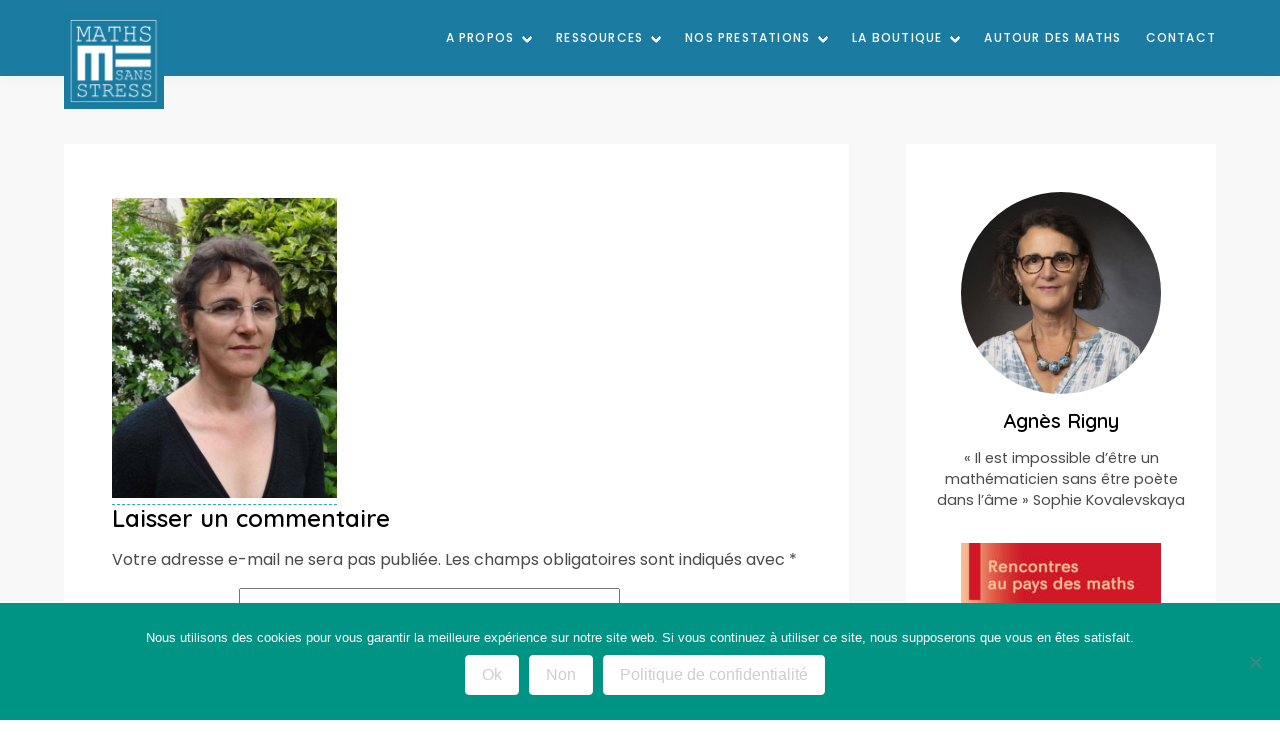

--- FILE ---
content_type: text/html; charset=UTF-8
request_url: https://mathssansstress.fr/professeur-psychopedagogue-maths/attachment/1/
body_size: 14572
content:
<!doctype html>
<html lang="fr-FR">
  <head>
    <!-- Global site tag (gtag.js) - Google Analytics -->
    <script async src="https://www.googletagmanager.com/gtag/js?id=UA-130954897-4"></script>
    <script>
      window.dataLayer = window.dataLayer || [];
      function gtag(){dataLayer.push(arguments);}
      gtag('js', new Date());

      gtag('config', 'UA-130954897-4');
    </script>
    <meta charset="utf-8">
    <meta http-equiv="x-ua-compatible" content="ie=edge">
    <meta name="viewport" content="width=device-width, initial-scale=1, shrink-to-fit=no">
    <meta name='robots' content='index, follow, max-image-preview:large, max-snippet:-1, max-video-preview:-1' />
<script>
window.koko_analytics = {"url":"https:\/\/mathssansstress.fr\/wp-admin\/admin-ajax.php?action=koko_analytics_collect","site_url":"https:\/\/mathssansstress.fr","post_id":202,"path":"\/professeur-psychopedagogue-maths\/attachment\/1\/","method":"cookie","use_cookie":true};
</script>

	<!-- This site is optimized with the Yoast SEO plugin v26.7 - https://yoast.com/wordpress/plugins/seo/ -->
	<title>Maths Sans Stress -</title>
<link data-rocket-preload as="style" href="https://fonts.googleapis.com/css2?family=Bad+Script&#038;family=Poppins:ital,wght@0,100;0,200;0,300;0,400;0,500;0,600;0,700;0,800;0,900;1,100;1,200;1,300;1,400;1,500;1,600;1,700;1,800&#038;family=Quicksand:wght@300;400;500;600;700&#038;display=swap" rel="preload">
<link href="https://fonts.googleapis.com/css2?family=Bad+Script&#038;family=Poppins:ital,wght@0,100;0,200;0,300;0,400;0,500;0,600;0,700;0,800;0,900;1,100;1,200;1,300;1,400;1,500;1,600;1,700;1,800&#038;family=Quicksand:wght@300;400;500;600;700&#038;display=swap" media="print" onload="this.media=&#039;all&#039;" rel="stylesheet">
<noscript data-wpr-hosted-gf-parameters=""><link rel="stylesheet" href="https://fonts.googleapis.com/css2?family=Bad+Script&#038;family=Poppins:ital,wght@0,100;0,200;0,300;0,400;0,500;0,600;0,700;0,800;0,900;1,100;1,200;1,300;1,400;1,500;1,600;1,700;1,800&#038;family=Quicksand:wght@300;400;500;600;700&#038;display=swap"></noscript>
	<link rel="canonical" href="https://mathssansstress.fr/professeur-psychopedagogue-maths/attachment/1/" />
	<meta property="og:locale" content="fr_FR" />
	<meta property="og:type" content="article" />
	<meta property="og:title" content="Maths Sans Stress -" />
	<meta property="og:url" content="https://mathssansstress.fr/professeur-psychopedagogue-maths/attachment/1/" />
	<meta property="og:site_name" content="Maths Sans Stress" />
	<meta property="og:image" content="https://mathssansstress.fr/professeur-psychopedagogue-maths/attachment/1" />
	<meta property="og:image:width" content="1920" />
	<meta property="og:image:height" content="2560" />
	<meta property="og:image:type" content="image/jpeg" />
	<script type="application/ld+json" class="yoast-schema-graph">{"@context":"https://schema.org","@graph":[{"@type":"WebPage","@id":"https://mathssansstress.fr/professeur-psychopedagogue-maths/attachment/1/","url":"https://mathssansstress.fr/professeur-psychopedagogue-maths/attachment/1/","name":"Maths Sans Stress -","isPartOf":{"@id":"https://mathssansstress.fr/#website"},"primaryImageOfPage":{"@id":"https://mathssansstress.fr/professeur-psychopedagogue-maths/attachment/1/#primaryimage"},"image":{"@id":"https://mathssansstress.fr/professeur-psychopedagogue-maths/attachment/1/#primaryimage"},"thumbnailUrl":"https://mathssansstress.fr/wp-content/uploads/2014/05/1-e1399896239447.jpg","datePublished":"2014-05-12T12:03:19+00:00","inLanguage":"fr-FR","potentialAction":[{"@type":"ReadAction","target":["https://mathssansstress.fr/professeur-psychopedagogue-maths/attachment/1/"]}]},{"@type":"ImageObject","inLanguage":"fr-FR","@id":"https://mathssansstress.fr/professeur-psychopedagogue-maths/attachment/1/#primaryimage","url":"https://mathssansstress.fr/wp-content/uploads/2014/05/1-e1399896239447.jpg","contentUrl":"https://mathssansstress.fr/wp-content/uploads/2014/05/1-e1399896239447.jpg","width":1920,"height":2560},{"@type":"WebSite","@id":"https://mathssansstress.fr/#website","url":"https://mathssansstress.fr/","name":"Maths Sans Stress","description":"Traitement des blocages en mathématiques","potentialAction":[{"@type":"SearchAction","target":{"@type":"EntryPoint","urlTemplate":"https://mathssansstress.fr/?s={search_term_string}"},"query-input":{"@type":"PropertyValueSpecification","valueRequired":true,"valueName":"search_term_string"}}],"inLanguage":"fr-FR"}]}</script>
	<!-- / Yoast SEO plugin. -->


<link rel='dns-prefetch' href='//polyfill.io' />
<link rel='dns-prefetch' href='//fonts.googleapis.com' />
<link href='https://fonts.gstatic.com' crossorigin rel='preconnect' />
<link rel="alternate" type="application/rss+xml" title="Maths Sans Stress &raquo;  Flux des commentaires" href="https://mathssansstress.fr/professeur-psychopedagogue-maths/attachment/1/feed/" />
<link rel="alternate" title="oEmbed (JSON)" type="application/json+oembed" href="https://mathssansstress.fr/wp-json/oembed/1.0/embed?url=https%3A%2F%2Fmathssansstress.fr%2Fprofesseur-psychopedagogue-maths%2Fattachment%2F1%2F" />
<link rel="alternate" title="oEmbed (XML)" type="text/xml+oembed" href="https://mathssansstress.fr/wp-json/oembed/1.0/embed?url=https%3A%2F%2Fmathssansstress.fr%2Fprofesseur-psychopedagogue-maths%2Fattachment%2F1%2F&#038;format=xml" />
<style id='wp-img-auto-sizes-contain-inline-css'>
img:is([sizes=auto i],[sizes^="auto," i]){contain-intrinsic-size:3000px 1500px}
/*# sourceURL=wp-img-auto-sizes-contain-inline-css */
</style>
<style id='wp-emoji-styles-inline-css'>

	img.wp-smiley, img.emoji {
		display: inline !important;
		border: none !important;
		box-shadow: none !important;
		height: 1em !important;
		width: 1em !important;
		margin: 0 0.07em !important;
		vertical-align: -0.1em !important;
		background: none !important;
		padding: 0 !important;
	}
/*# sourceURL=wp-emoji-styles-inline-css */
</style>
<style id='wp-block-library-inline-css'>
:root{--wp-block-synced-color:#7a00df;--wp-block-synced-color--rgb:122,0,223;--wp-bound-block-color:var(--wp-block-synced-color);--wp-editor-canvas-background:#ddd;--wp-admin-theme-color:#007cba;--wp-admin-theme-color--rgb:0,124,186;--wp-admin-theme-color-darker-10:#006ba1;--wp-admin-theme-color-darker-10--rgb:0,107,160.5;--wp-admin-theme-color-darker-20:#005a87;--wp-admin-theme-color-darker-20--rgb:0,90,135;--wp-admin-border-width-focus:2px}@media (min-resolution:192dpi){:root{--wp-admin-border-width-focus:1.5px}}.wp-element-button{cursor:pointer}:root .has-very-light-gray-background-color{background-color:#eee}:root .has-very-dark-gray-background-color{background-color:#313131}:root .has-very-light-gray-color{color:#eee}:root .has-very-dark-gray-color{color:#313131}:root .has-vivid-green-cyan-to-vivid-cyan-blue-gradient-background{background:linear-gradient(135deg,#00d084,#0693e3)}:root .has-purple-crush-gradient-background{background:linear-gradient(135deg,#34e2e4,#4721fb 50%,#ab1dfe)}:root .has-hazy-dawn-gradient-background{background:linear-gradient(135deg,#faaca8,#dad0ec)}:root .has-subdued-olive-gradient-background{background:linear-gradient(135deg,#fafae1,#67a671)}:root .has-atomic-cream-gradient-background{background:linear-gradient(135deg,#fdd79a,#004a59)}:root .has-nightshade-gradient-background{background:linear-gradient(135deg,#330968,#31cdcf)}:root .has-midnight-gradient-background{background:linear-gradient(135deg,#020381,#2874fc)}:root{--wp--preset--font-size--normal:16px;--wp--preset--font-size--huge:42px}.has-regular-font-size{font-size:1em}.has-larger-font-size{font-size:2.625em}.has-normal-font-size{font-size:var(--wp--preset--font-size--normal)}.has-huge-font-size{font-size:var(--wp--preset--font-size--huge)}.has-text-align-center{text-align:center}.has-text-align-left{text-align:left}.has-text-align-right{text-align:right}.has-fit-text{white-space:nowrap!important}#end-resizable-editor-section{display:none}.aligncenter{clear:both}.items-justified-left{justify-content:flex-start}.items-justified-center{justify-content:center}.items-justified-right{justify-content:flex-end}.items-justified-space-between{justify-content:space-between}.screen-reader-text{border:0;clip-path:inset(50%);height:1px;margin:-1px;overflow:hidden;padding:0;position:absolute;width:1px;word-wrap:normal!important}.screen-reader-text:focus{background-color:#ddd;clip-path:none;color:#444;display:block;font-size:1em;height:auto;left:5px;line-height:normal;padding:15px 23px 14px;text-decoration:none;top:5px;width:auto;z-index:100000}html :where(.has-border-color){border-style:solid}html :where([style*=border-top-color]){border-top-style:solid}html :where([style*=border-right-color]){border-right-style:solid}html :where([style*=border-bottom-color]){border-bottom-style:solid}html :where([style*=border-left-color]){border-left-style:solid}html :where([style*=border-width]){border-style:solid}html :where([style*=border-top-width]){border-top-style:solid}html :where([style*=border-right-width]){border-right-style:solid}html :where([style*=border-bottom-width]){border-bottom-style:solid}html :where([style*=border-left-width]){border-left-style:solid}html :where(img[class*=wp-image-]){height:auto;max-width:100%}:where(figure){margin:0 0 1em}html :where(.is-position-sticky){--wp-admin--admin-bar--position-offset:var(--wp-admin--admin-bar--height,0px)}@media screen and (max-width:600px){html :where(.is-position-sticky){--wp-admin--admin-bar--position-offset:0px}}

/*# sourceURL=wp-block-library-inline-css */
</style><style id='wp-block-image-inline-css'>
.wp-block-image>a,.wp-block-image>figure>a{display:inline-block}.wp-block-image img{box-sizing:border-box;height:auto;max-width:100%;vertical-align:bottom}@media not (prefers-reduced-motion){.wp-block-image img.hide{visibility:hidden}.wp-block-image img.show{animation:show-content-image .4s}}.wp-block-image[style*=border-radius] img,.wp-block-image[style*=border-radius]>a{border-radius:inherit}.wp-block-image.has-custom-border img{box-sizing:border-box}.wp-block-image.aligncenter{text-align:center}.wp-block-image.alignfull>a,.wp-block-image.alignwide>a{width:100%}.wp-block-image.alignfull img,.wp-block-image.alignwide img{height:auto;width:100%}.wp-block-image .aligncenter,.wp-block-image .alignleft,.wp-block-image .alignright,.wp-block-image.aligncenter,.wp-block-image.alignleft,.wp-block-image.alignright{display:table}.wp-block-image .aligncenter>figcaption,.wp-block-image .alignleft>figcaption,.wp-block-image .alignright>figcaption,.wp-block-image.aligncenter>figcaption,.wp-block-image.alignleft>figcaption,.wp-block-image.alignright>figcaption{caption-side:bottom;display:table-caption}.wp-block-image .alignleft{float:left;margin:.5em 1em .5em 0}.wp-block-image .alignright{float:right;margin:.5em 0 .5em 1em}.wp-block-image .aligncenter{margin-left:auto;margin-right:auto}.wp-block-image :where(figcaption){margin-bottom:1em;margin-top:.5em}.wp-block-image.is-style-circle-mask img{border-radius:9999px}@supports ((-webkit-mask-image:none) or (mask-image:none)) or (-webkit-mask-image:none){.wp-block-image.is-style-circle-mask img{border-radius:0;-webkit-mask-image:url('data:image/svg+xml;utf8,<svg viewBox="0 0 100 100" xmlns="http://www.w3.org/2000/svg"><circle cx="50" cy="50" r="50"/></svg>');mask-image:url('data:image/svg+xml;utf8,<svg viewBox="0 0 100 100" xmlns="http://www.w3.org/2000/svg"><circle cx="50" cy="50" r="50"/></svg>');mask-mode:alpha;-webkit-mask-position:center;mask-position:center;-webkit-mask-repeat:no-repeat;mask-repeat:no-repeat;-webkit-mask-size:contain;mask-size:contain}}:root :where(.wp-block-image.is-style-rounded img,.wp-block-image .is-style-rounded img){border-radius:9999px}.wp-block-image figure{margin:0}.wp-lightbox-container{display:flex;flex-direction:column;position:relative}.wp-lightbox-container img{cursor:zoom-in}.wp-lightbox-container img:hover+button{opacity:1}.wp-lightbox-container button{align-items:center;backdrop-filter:blur(16px) saturate(180%);background-color:#5a5a5a40;border:none;border-radius:4px;cursor:zoom-in;display:flex;height:20px;justify-content:center;opacity:0;padding:0;position:absolute;right:16px;text-align:center;top:16px;width:20px;z-index:100}@media not (prefers-reduced-motion){.wp-lightbox-container button{transition:opacity .2s ease}}.wp-lightbox-container button:focus-visible{outline:3px auto #5a5a5a40;outline:3px auto -webkit-focus-ring-color;outline-offset:3px}.wp-lightbox-container button:hover{cursor:pointer;opacity:1}.wp-lightbox-container button:focus{opacity:1}.wp-lightbox-container button:focus,.wp-lightbox-container button:hover,.wp-lightbox-container button:not(:hover):not(:active):not(.has-background){background-color:#5a5a5a40;border:none}.wp-lightbox-overlay{box-sizing:border-box;cursor:zoom-out;height:100vh;left:0;overflow:hidden;position:fixed;top:0;visibility:hidden;width:100%;z-index:100000}.wp-lightbox-overlay .close-button{align-items:center;cursor:pointer;display:flex;justify-content:center;min-height:40px;min-width:40px;padding:0;position:absolute;right:calc(env(safe-area-inset-right) + 16px);top:calc(env(safe-area-inset-top) + 16px);z-index:5000000}.wp-lightbox-overlay .close-button:focus,.wp-lightbox-overlay .close-button:hover,.wp-lightbox-overlay .close-button:not(:hover):not(:active):not(.has-background){background:none;border:none}.wp-lightbox-overlay .lightbox-image-container{height:var(--wp--lightbox-container-height);left:50%;overflow:hidden;position:absolute;top:50%;transform:translate(-50%,-50%);transform-origin:top left;width:var(--wp--lightbox-container-width);z-index:9999999999}.wp-lightbox-overlay .wp-block-image{align-items:center;box-sizing:border-box;display:flex;height:100%;justify-content:center;margin:0;position:relative;transform-origin:0 0;width:100%;z-index:3000000}.wp-lightbox-overlay .wp-block-image img{height:var(--wp--lightbox-image-height);min-height:var(--wp--lightbox-image-height);min-width:var(--wp--lightbox-image-width);width:var(--wp--lightbox-image-width)}.wp-lightbox-overlay .wp-block-image figcaption{display:none}.wp-lightbox-overlay button{background:none;border:none}.wp-lightbox-overlay .scrim{background-color:#fff;height:100%;opacity:.9;position:absolute;width:100%;z-index:2000000}.wp-lightbox-overlay.active{visibility:visible}@media not (prefers-reduced-motion){.wp-lightbox-overlay.active{animation:turn-on-visibility .25s both}.wp-lightbox-overlay.active img{animation:turn-on-visibility .35s both}.wp-lightbox-overlay.show-closing-animation:not(.active){animation:turn-off-visibility .35s both}.wp-lightbox-overlay.show-closing-animation:not(.active) img{animation:turn-off-visibility .25s both}.wp-lightbox-overlay.zoom.active{animation:none;opacity:1;visibility:visible}.wp-lightbox-overlay.zoom.active .lightbox-image-container{animation:lightbox-zoom-in .4s}.wp-lightbox-overlay.zoom.active .lightbox-image-container img{animation:none}.wp-lightbox-overlay.zoom.active .scrim{animation:turn-on-visibility .4s forwards}.wp-lightbox-overlay.zoom.show-closing-animation:not(.active){animation:none}.wp-lightbox-overlay.zoom.show-closing-animation:not(.active) .lightbox-image-container{animation:lightbox-zoom-out .4s}.wp-lightbox-overlay.zoom.show-closing-animation:not(.active) .lightbox-image-container img{animation:none}.wp-lightbox-overlay.zoom.show-closing-animation:not(.active) .scrim{animation:turn-off-visibility .4s forwards}}@keyframes show-content-image{0%{visibility:hidden}99%{visibility:hidden}to{visibility:visible}}@keyframes turn-on-visibility{0%{opacity:0}to{opacity:1}}@keyframes turn-off-visibility{0%{opacity:1;visibility:visible}99%{opacity:0;visibility:visible}to{opacity:0;visibility:hidden}}@keyframes lightbox-zoom-in{0%{transform:translate(calc((-100vw + var(--wp--lightbox-scrollbar-width))/2 + var(--wp--lightbox-initial-left-position)),calc(-50vh + var(--wp--lightbox-initial-top-position))) scale(var(--wp--lightbox-scale))}to{transform:translate(-50%,-50%) scale(1)}}@keyframes lightbox-zoom-out{0%{transform:translate(-50%,-50%) scale(1);visibility:visible}99%{visibility:visible}to{transform:translate(calc((-100vw + var(--wp--lightbox-scrollbar-width))/2 + var(--wp--lightbox-initial-left-position)),calc(-50vh + var(--wp--lightbox-initial-top-position))) scale(var(--wp--lightbox-scale));visibility:hidden}}
/*# sourceURL=https://mathssansstress.fr/wp-includes/blocks/image/style.min.css */
</style>
<style id='wp-block-image-theme-inline-css'>
:root :where(.wp-block-image figcaption){color:#555;font-size:13px;text-align:center}.is-dark-theme :root :where(.wp-block-image figcaption){color:#ffffffa6}.wp-block-image{margin:0 0 1em}
/*# sourceURL=https://mathssansstress.fr/wp-includes/blocks/image/theme.min.css */
</style>
<link rel='stylesheet' id='wc-blocks-style-css' href='https://mathssansstress.fr/wp-content/plugins/woocommerce/assets/client/blocks/wc-blocks.css?ver=wc-10.4.3' media='all' />
<style id='global-styles-inline-css'>
:root{--wp--preset--aspect-ratio--square: 1;--wp--preset--aspect-ratio--4-3: 4/3;--wp--preset--aspect-ratio--3-4: 3/4;--wp--preset--aspect-ratio--3-2: 3/2;--wp--preset--aspect-ratio--2-3: 2/3;--wp--preset--aspect-ratio--16-9: 16/9;--wp--preset--aspect-ratio--9-16: 9/16;--wp--preset--color--black: #000000;--wp--preset--color--cyan-bluish-gray: #abb8c3;--wp--preset--color--white: #ffffff;--wp--preset--color--pale-pink: #f78da7;--wp--preset--color--vivid-red: #cf2e2e;--wp--preset--color--luminous-vivid-orange: #ff6900;--wp--preset--color--luminous-vivid-amber: #fcb900;--wp--preset--color--light-green-cyan: #7bdcb5;--wp--preset--color--vivid-green-cyan: #00d084;--wp--preset--color--pale-cyan-blue: #8ed1fc;--wp--preset--color--vivid-cyan-blue: #0693e3;--wp--preset--color--vivid-purple: #9b51e0;--wp--preset--gradient--vivid-cyan-blue-to-vivid-purple: linear-gradient(135deg,rgb(6,147,227) 0%,rgb(155,81,224) 100%);--wp--preset--gradient--light-green-cyan-to-vivid-green-cyan: linear-gradient(135deg,rgb(122,220,180) 0%,rgb(0,208,130) 100%);--wp--preset--gradient--luminous-vivid-amber-to-luminous-vivid-orange: linear-gradient(135deg,rgb(252,185,0) 0%,rgb(255,105,0) 100%);--wp--preset--gradient--luminous-vivid-orange-to-vivid-red: linear-gradient(135deg,rgb(255,105,0) 0%,rgb(207,46,46) 100%);--wp--preset--gradient--very-light-gray-to-cyan-bluish-gray: linear-gradient(135deg,rgb(238,238,238) 0%,rgb(169,184,195) 100%);--wp--preset--gradient--cool-to-warm-spectrum: linear-gradient(135deg,rgb(74,234,220) 0%,rgb(151,120,209) 20%,rgb(207,42,186) 40%,rgb(238,44,130) 60%,rgb(251,105,98) 80%,rgb(254,248,76) 100%);--wp--preset--gradient--blush-light-purple: linear-gradient(135deg,rgb(255,206,236) 0%,rgb(152,150,240) 100%);--wp--preset--gradient--blush-bordeaux: linear-gradient(135deg,rgb(254,205,165) 0%,rgb(254,45,45) 50%,rgb(107,0,62) 100%);--wp--preset--gradient--luminous-dusk: linear-gradient(135deg,rgb(255,203,112) 0%,rgb(199,81,192) 50%,rgb(65,88,208) 100%);--wp--preset--gradient--pale-ocean: linear-gradient(135deg,rgb(255,245,203) 0%,rgb(182,227,212) 50%,rgb(51,167,181) 100%);--wp--preset--gradient--electric-grass: linear-gradient(135deg,rgb(202,248,128) 0%,rgb(113,206,126) 100%);--wp--preset--gradient--midnight: linear-gradient(135deg,rgb(2,3,129) 0%,rgb(40,116,252) 100%);--wp--preset--font-size--small: 13px;--wp--preset--font-size--medium: 20px;--wp--preset--font-size--large: 36px;--wp--preset--font-size--x-large: 42px;--wp--preset--spacing--20: 0.44rem;--wp--preset--spacing--30: 0.67rem;--wp--preset--spacing--40: 1rem;--wp--preset--spacing--50: 1.5rem;--wp--preset--spacing--60: 2.25rem;--wp--preset--spacing--70: 3.38rem;--wp--preset--spacing--80: 5.06rem;--wp--preset--shadow--natural: 6px 6px 9px rgba(0, 0, 0, 0.2);--wp--preset--shadow--deep: 12px 12px 50px rgba(0, 0, 0, 0.4);--wp--preset--shadow--sharp: 6px 6px 0px rgba(0, 0, 0, 0.2);--wp--preset--shadow--outlined: 6px 6px 0px -3px rgb(255, 255, 255), 6px 6px rgb(0, 0, 0);--wp--preset--shadow--crisp: 6px 6px 0px rgb(0, 0, 0);}:where(.is-layout-flex){gap: 0.5em;}:where(.is-layout-grid){gap: 0.5em;}body .is-layout-flex{display: flex;}.is-layout-flex{flex-wrap: wrap;align-items: center;}.is-layout-flex > :is(*, div){margin: 0;}body .is-layout-grid{display: grid;}.is-layout-grid > :is(*, div){margin: 0;}:where(.wp-block-columns.is-layout-flex){gap: 2em;}:where(.wp-block-columns.is-layout-grid){gap: 2em;}:where(.wp-block-post-template.is-layout-flex){gap: 1.25em;}:where(.wp-block-post-template.is-layout-grid){gap: 1.25em;}.has-black-color{color: var(--wp--preset--color--black) !important;}.has-cyan-bluish-gray-color{color: var(--wp--preset--color--cyan-bluish-gray) !important;}.has-white-color{color: var(--wp--preset--color--white) !important;}.has-pale-pink-color{color: var(--wp--preset--color--pale-pink) !important;}.has-vivid-red-color{color: var(--wp--preset--color--vivid-red) !important;}.has-luminous-vivid-orange-color{color: var(--wp--preset--color--luminous-vivid-orange) !important;}.has-luminous-vivid-amber-color{color: var(--wp--preset--color--luminous-vivid-amber) !important;}.has-light-green-cyan-color{color: var(--wp--preset--color--light-green-cyan) !important;}.has-vivid-green-cyan-color{color: var(--wp--preset--color--vivid-green-cyan) !important;}.has-pale-cyan-blue-color{color: var(--wp--preset--color--pale-cyan-blue) !important;}.has-vivid-cyan-blue-color{color: var(--wp--preset--color--vivid-cyan-blue) !important;}.has-vivid-purple-color{color: var(--wp--preset--color--vivid-purple) !important;}.has-black-background-color{background-color: var(--wp--preset--color--black) !important;}.has-cyan-bluish-gray-background-color{background-color: var(--wp--preset--color--cyan-bluish-gray) !important;}.has-white-background-color{background-color: var(--wp--preset--color--white) !important;}.has-pale-pink-background-color{background-color: var(--wp--preset--color--pale-pink) !important;}.has-vivid-red-background-color{background-color: var(--wp--preset--color--vivid-red) !important;}.has-luminous-vivid-orange-background-color{background-color: var(--wp--preset--color--luminous-vivid-orange) !important;}.has-luminous-vivid-amber-background-color{background-color: var(--wp--preset--color--luminous-vivid-amber) !important;}.has-light-green-cyan-background-color{background-color: var(--wp--preset--color--light-green-cyan) !important;}.has-vivid-green-cyan-background-color{background-color: var(--wp--preset--color--vivid-green-cyan) !important;}.has-pale-cyan-blue-background-color{background-color: var(--wp--preset--color--pale-cyan-blue) !important;}.has-vivid-cyan-blue-background-color{background-color: var(--wp--preset--color--vivid-cyan-blue) !important;}.has-vivid-purple-background-color{background-color: var(--wp--preset--color--vivid-purple) !important;}.has-black-border-color{border-color: var(--wp--preset--color--black) !important;}.has-cyan-bluish-gray-border-color{border-color: var(--wp--preset--color--cyan-bluish-gray) !important;}.has-white-border-color{border-color: var(--wp--preset--color--white) !important;}.has-pale-pink-border-color{border-color: var(--wp--preset--color--pale-pink) !important;}.has-vivid-red-border-color{border-color: var(--wp--preset--color--vivid-red) !important;}.has-luminous-vivid-orange-border-color{border-color: var(--wp--preset--color--luminous-vivid-orange) !important;}.has-luminous-vivid-amber-border-color{border-color: var(--wp--preset--color--luminous-vivid-amber) !important;}.has-light-green-cyan-border-color{border-color: var(--wp--preset--color--light-green-cyan) !important;}.has-vivid-green-cyan-border-color{border-color: var(--wp--preset--color--vivid-green-cyan) !important;}.has-pale-cyan-blue-border-color{border-color: var(--wp--preset--color--pale-cyan-blue) !important;}.has-vivid-cyan-blue-border-color{border-color: var(--wp--preset--color--vivid-cyan-blue) !important;}.has-vivid-purple-border-color{border-color: var(--wp--preset--color--vivid-purple) !important;}.has-vivid-cyan-blue-to-vivid-purple-gradient-background{background: var(--wp--preset--gradient--vivid-cyan-blue-to-vivid-purple) !important;}.has-light-green-cyan-to-vivid-green-cyan-gradient-background{background: var(--wp--preset--gradient--light-green-cyan-to-vivid-green-cyan) !important;}.has-luminous-vivid-amber-to-luminous-vivid-orange-gradient-background{background: var(--wp--preset--gradient--luminous-vivid-amber-to-luminous-vivid-orange) !important;}.has-luminous-vivid-orange-to-vivid-red-gradient-background{background: var(--wp--preset--gradient--luminous-vivid-orange-to-vivid-red) !important;}.has-very-light-gray-to-cyan-bluish-gray-gradient-background{background: var(--wp--preset--gradient--very-light-gray-to-cyan-bluish-gray) !important;}.has-cool-to-warm-spectrum-gradient-background{background: var(--wp--preset--gradient--cool-to-warm-spectrum) !important;}.has-blush-light-purple-gradient-background{background: var(--wp--preset--gradient--blush-light-purple) !important;}.has-blush-bordeaux-gradient-background{background: var(--wp--preset--gradient--blush-bordeaux) !important;}.has-luminous-dusk-gradient-background{background: var(--wp--preset--gradient--luminous-dusk) !important;}.has-pale-ocean-gradient-background{background: var(--wp--preset--gradient--pale-ocean) !important;}.has-electric-grass-gradient-background{background: var(--wp--preset--gradient--electric-grass) !important;}.has-midnight-gradient-background{background: var(--wp--preset--gradient--midnight) !important;}.has-small-font-size{font-size: var(--wp--preset--font-size--small) !important;}.has-medium-font-size{font-size: var(--wp--preset--font-size--medium) !important;}.has-large-font-size{font-size: var(--wp--preset--font-size--large) !important;}.has-x-large-font-size{font-size: var(--wp--preset--font-size--x-large) !important;}
/*# sourceURL=global-styles-inline-css */
</style>

<style id='classic-theme-styles-inline-css'>
/*! This file is auto-generated */
.wp-block-button__link{color:#fff;background-color:#32373c;border-radius:9999px;box-shadow:none;text-decoration:none;padding:calc(.667em + 2px) calc(1.333em + 2px);font-size:1.125em}.wp-block-file__button{background:#32373c;color:#fff;text-decoration:none}
/*# sourceURL=/wp-includes/css/classic-themes.min.css */
</style>
<link rel='stylesheet' id='wp-components-css' href='https://mathssansstress.fr/wp-includes/css/dist/components/style.min.css?ver=6.9' media='all' />
<link rel='stylesheet' id='wp-preferences-css' href='https://mathssansstress.fr/wp-includes/css/dist/preferences/style.min.css?ver=6.9' media='all' />
<link rel='stylesheet' id='wp-block-editor-css' href='https://mathssansstress.fr/wp-includes/css/dist/block-editor/style.min.css?ver=6.9' media='all' />
<link rel='stylesheet' id='popup-maker-block-library-style-css' href='https://mathssansstress.fr/wp-content/plugins/popup-maker/dist/packages/block-library-style.css?ver=dbea705cfafe089d65f1' media='all' />
<link rel='stylesheet' id='cookie-notice-front-css' href='https://mathssansstress.fr/wp-content/plugins/cookie-notice/css/front.min.css?ver=2.5.11' media='all' />
<link rel='stylesheet' id='woocommerce-layout-css' href='https://mathssansstress.fr/wp-content/plugins/woocommerce/assets/css/woocommerce-layout.css?ver=10.4.3' media='all' />
<link rel='stylesheet' id='woocommerce-smallscreen-css' href='https://mathssansstress.fr/wp-content/plugins/woocommerce/assets/css/woocommerce-smallscreen.css?ver=10.4.3' media='only screen and (max-width: 768px)' />
<link rel='stylesheet' id='woocommerce-general-css' href='https://mathssansstress.fr/wp-content/plugins/woocommerce/assets/css/woocommerce.css?ver=10.4.3' media='all' />
<style id='woocommerce-inline-inline-css'>
.woocommerce form .form-row .required { visibility: visible; }
/*# sourceURL=woocommerce-inline-inline-css */
</style>
<link rel='stylesheet' id='katex-css' href='https://mathssansstress.fr/wp-content/plugins/katex/assets/katex-0.16.22/katex.min.css?ver=2.2.5' media='all' />
<link rel='stylesheet' id='startertheme/app.css-css' href='https://mathssansstress.fr/wp-content/themes/epsilon/dist/styles/app.css?id=4fcf2a302a90235c486d' media='all' />

<script id="cookie-notice-front-js-before">
var cnArgs = {"ajaxUrl":"https:\/\/mathssansstress.fr\/wp-admin\/admin-ajax.php","nonce":"12a9da908d","hideEffect":"fade","position":"bottom","onScroll":false,"onScrollOffset":100,"onClick":false,"cookieName":"cookie_notice_accepted","cookieTime":2592000,"cookieTimeRejected":2592000,"globalCookie":false,"redirection":false,"cache":true,"revokeCookies":false,"revokeCookiesOpt":"automatic"};

//# sourceURL=cookie-notice-front-js-before
</script>
<script src="https://mathssansstress.fr/wp-content/plugins/cookie-notice/js/front.min.js?ver=2.5.11" id="cookie-notice-front-js"></script>
<script src="https://mathssansstress.fr/wp-includes/js/jquery/jquery.min.js?ver=3.7.1" id="jquery-core-js"></script>
<script src="https://mathssansstress.fr/wp-includes/js/jquery/jquery-migrate.min.js?ver=3.4.1" id="jquery-migrate-js"></script>
<script src="https://mathssansstress.fr/wp-content/plugins/woocommerce/assets/js/jquery-blockui/jquery.blockUI.min.js?ver=2.7.0-wc.10.4.3" id="wc-jquery-blockui-js" defer data-wp-strategy="defer"></script>
<script src="https://mathssansstress.fr/wp-content/plugins/woocommerce/assets/js/js-cookie/js.cookie.min.js?ver=2.1.4-wc.10.4.3" id="wc-js-cookie-js" defer data-wp-strategy="defer"></script>
<script id="woocommerce-js-extra">
var woocommerce_params = {"ajax_url":"/wp-admin/admin-ajax.php","wc_ajax_url":"/?wc-ajax=%%endpoint%%","i18n_password_show":"Afficher le mot de passe","i18n_password_hide":"Masquer le mot de passe"};
//# sourceURL=woocommerce-js-extra
</script>
<script src="https://mathssansstress.fr/wp-content/plugins/woocommerce/assets/js/frontend/woocommerce.min.js?ver=10.4.3" id="woocommerce-js" defer data-wp-strategy="defer"></script>
<link rel="https://api.w.org/" href="https://mathssansstress.fr/wp-json/" /><link rel="alternate" title="JSON" type="application/json" href="https://mathssansstress.fr/wp-json/wp/v2/media/202" /><link rel="EditURI" type="application/rsd+xml" title="RSD" href="https://mathssansstress.fr/xmlrpc.php?rsd" />
<meta name="generator" content="WordPress 6.9" />
<meta name="generator" content="WooCommerce 10.4.3" />
<link rel='shortlink' href='https://mathssansstress.fr/?p=202' />
	<noscript><style>.woocommerce-product-gallery{ opacity: 1 !important; }</style></noscript>
	<link rel="icon" href="https://mathssansstress.fr/wp-content/uploads/2014/05/favicon-03.jpg" sizes="32x32" />
<link rel="icon" href="https://mathssansstress.fr/wp-content/uploads/2014/05/favicon-03.jpg" sizes="192x192" />
<link rel="apple-touch-icon" href="https://mathssansstress.fr/wp-content/uploads/2014/05/favicon-03.jpg" />
<meta name="msapplication-TileImage" content="https://mathssansstress.fr/wp-content/uploads/2014/05/favicon-03.jpg" />
		<style id="wp-custom-css">
			.postid-5466 .price,
.postid-6983 .price,
.postid-6986 .price,
.postid-5463 .price,
.postid-7039 .price,
.postid-5468 .price {
  display : none;
}

.single-product .cart label,
.single-product .cart .popfwc-currency-symbol,
.single-product .cart .quantity {
  display : none;
}

.single-product .cart {
	  position: relative;
}

.single-product .alg_open_price {
    margin-top: -10px;
    margin-bottom: 15px;
}

.single-product .cart::after {
  position: absolute;
  content: "€" !important;
  left:90px;
	bottom:55px;
	width: 15px;
	height: 15px;
}		</style>
		
  <link rel='stylesheet' id='wc-stripe-blocks-checkout-style-css' href='https://mathssansstress.fr/wp-content/plugins/woocommerce-gateway-stripe/build/upe-blocks.css?ver=5149cca93b0373758856' media='all' />
<meta name="generator" content="WP Rocket 3.20.3" data-wpr-features="wpr_desktop" /></head>

  <body class="attachment wp-singular attachment-template-default single single-attachment postid-202 attachmentid-202 attachment-jpeg wp-embed-responsive wp-theme-epsilon theme-epsilon cookies-not-set woocommerce-no-js 1">
        
    <div data-rocket-location-hash="0ede82c4187970ef91a1443469aa9350" id="app">
      <header data-rocket-location-hash="4f501caf62b48400b209604c2e77a182" class="banner">
  <nav class="navbar is-transparent  is-fixed-top " role="navigation" aria-label="main navigation">
    <div class="container header-container">
      <div class="navbar-brand">
        <a class="navbar-item" href="/">
          <img src="https://mathssansstress.fr/wp-content/themes/epsilon/dist/images/logo-mathssansstress.jpg?id=06d527724a8e46945305" alt="Logo du centre de formation Maths Sans Stress" width="100px" height="auto">
        </a>

        <a role="button" class="navbar-burger burger" aria-label="menu" aria-expanded="false" data-target="jsNavbarPrimary">
          <span aria-hidden="true"></span>
          <span aria-hidden="true"></span>
          <span aria-hidden="true"></span>
        </a>
      </div>

            <div id="jsNavbarPrimary" class="navbar-menu"><ul id="menu-menu-principal" class="navbar-end"><div class="navbar-item has-dropdown is-hoverable" data-target="dropdown"><!-- START DROPDOWN-->
<a class="menu-item menu-item-type-custom menu-item-object-custom menu-item-has-children menu-item-1244 navbar-item dropdown navbar-link" title="A Propos" id="menu-item-1244">A Propos</a><div class="navbar-dropdown is-boxed"><a class="menu-item menu-item-type-post_type menu-item-object-page menu-item-37 navbar-item" title="Fondatrice" href="https://mathssansstress.fr/professeur-psychopedagogue-maths/">Fondatrice</a>
<a class="menu-item menu-item-type-post_type menu-item-object-page menu-item-5578 navbar-item" title="Réseau des praticiens" href="https://mathssansstress.fr/le-reseau-des-praticiens-mss/">Réseau des praticiens</a>
<a class="menu-item menu-item-type-post_type menu-item-object-page menu-item-28 navbar-item" title="Partenaires" href="https://mathssansstress.fr/partenaires/">Partenaires</a>
</div><!-- END LEVEL -->
</div><!-- END DROPDOWN-->
<div class="navbar-item has-dropdown is-hoverable" data-target="dropdown"><!-- START DROPDOWN-->
<a class="menu-item menu-item-type-custom menu-item-object-custom menu-item-has-children menu-item-5131 navbar-item dropdown navbar-link" title="Ressources" href="#" id="menu-item-5131">Ressources</a><div class="navbar-dropdown is-boxed"><a class="menu-item menu-item-type-post_type menu-item-object-page menu-item-4724 navbar-item" title="Vidéothèque" href="https://mathssansstress.fr/videotheque/">Vidéothèque</a>
<a class="menu-item menu-item-type-post_type menu-item-object-page menu-item-4695 navbar-item" title="Archives" href="https://mathssansstress.fr/archives-ressources/">Archives</a>
</div><!-- END LEVEL -->
</div><!-- END DROPDOWN-->
<div class="navbar-item has-dropdown is-hoverable" data-target="dropdown"><!-- START DROPDOWN-->
<a class="menu-item menu-item-type-custom menu-item-object-custom menu-item-has-children menu-item-2043 navbar-item dropdown navbar-link" title="Nos prestations" id="menu-item-2043">Nos prestations</a><div class="navbar-dropdown is-boxed"><a class="menu-item menu-item-type-post_type menu-item-object-services menu-item-5297 navbar-item" title="Cours particuliers" href="https://mathssansstress.fr/services/cours-particuliers-en-maths/">Cours particuliers</a>
<a class="menu-item menu-item-type-post_type menu-item-object-services menu-item-5758 navbar-item" title="Conférences" href="https://mathssansstress.fr/services/les-conferences/">Conférences</a>
</div><!-- END LEVEL -->
</div><!-- END DROPDOWN-->
<div class="navbar-item has-dropdown is-hoverable" data-target="dropdown"><!-- START DROPDOWN-->
<a class="menu-item menu-item-type-custom menu-item-object-custom menu-item-has-children menu-item-2933 navbar-item dropdown navbar-link" title="La Boutique" href="#" id="menu-item-2933">La Boutique</a><div class="navbar-dropdown is-boxed"><a class="menu-item menu-item-type-post_type menu-item-object-page menu-item-2935 navbar-item" title="Voir la boutique" href="https://mathssansstress.fr/boutique/">Voir la boutique</a>
<a class="menu-item menu-item-type-post_type menu-item-object-page menu-item-2934 navbar-item" title="Mon compte" href="https://mathssansstress.fr/mon-compte/">Mon compte</a>
<a class="menu-item menu-item-type-post_type menu-item-object-page menu-item-2936 navbar-item" title="Mon Panier" href="https://mathssansstress.fr/panier/">Mon Panier</a>
</div><!-- END LEVEL -->
</div><!-- END DROPDOWN-->
<a class="menu-item menu-item-type-post_type menu-item-object-page current_page_parent menu-item-5311 navbar-item" title="Autour des maths" href="https://mathssansstress.fr/blog-autour-des-maths/">Autour des maths</a>
<a class="menu-item menu-item-type-post_type menu-item-object-page menu-item-2214 navbar-item" title="Contact" href="https://mathssansstress.fr/reservations/">Contact</a>
</ul></div>
              </div>
    </nav>
  </header>

<section data-rocket-location-hash="84f7a921edcf9ef3c4136b1f359a6a70" class="section section-principale">
  <div data-rocket-location-hash="52bbb085dee9ecb2baeac656b8e78f19" class="container contenu">
    <main class="main content">
             <article class="single-article">
  <h1></h1>
    <div class="entry-content">
    <p class="attachment"><a href='https://mathssansstress.fr/wp-content/uploads/2014/05/1-e1399896239447.jpg'><img fetchpriority="high" decoding="async" width="225" height="300" class="attachment-medium size-medium lazy" alt="" sizes="(max-width: 225px) 100vw, 225px" data-src="https://mathssansstress.fr/wp-content/uploads/2014/05/1-e1399896239447.jpg" data-srcset="https://mathssansstress.fr/wp-content/uploads/2014/05/1-e1399896239447.jpg 1920w, https://mathssansstress.fr/wp-content/uploads/2014/05/1-e1399896239447-600x800.jpg 600w" src="https://mathssansstress.fr/wp-content/uploads/2014/05/1-e1399896239447.jpg" /></a></p>
  </div>
  
  <section id="comments" class="comments">
    
    
    	<div id="respond" class="comment-respond">
		<h3 id="reply-title" class="comment-reply-title">Laisser un commentaire <small><a rel="nofollow" id="cancel-comment-reply-link" href="/professeur-psychopedagogue-maths/attachment/1/#respond" style="display:none;">Annuler la réponse</a></small></h3><form action="https://mathssansstress.fr/wp-comments-post.php" method="post" id="commentform" class="comment-form"><p class="comment-notes"><span id="email-notes">Votre adresse e-mail ne sera pas publiée.</span> <span class="required-field-message">Les champs obligatoires sont indiqués avec <span class="required">*</span></span></p><p class="comment-form-comment"><label for="comment">Commentaire <span class="required">*</span></label> <textarea id="comment" name="comment" cols="45" rows="8" maxlength="65525" required></textarea></p><p class="comment-form-author"><label for="author">Nom <span class="required">*</span></label> <input id="author" name="author" type="text" value="" size="30" maxlength="245" autocomplete="name" required /></p>
<p class="comment-form-email"><label for="email">E-mail <span class="required">*</span></label> <input id="email" name="email" type="email" value="" size="30" maxlength="100" aria-describedby="email-notes" autocomplete="email" required /></p>
<p class="comment-form-url"><label for="url">Site web</label> <input id="url" name="url" type="url" value="" size="30" maxlength="200" autocomplete="url" /></p>
<p class="form-submit"><input name="submit" type="submit" id="submit" class="submit" value="Laisser un commentaire" /> <input type='hidden' name='comment_post_ID' value='202' id='comment_post_ID' />
<input type='hidden' name='comment_parent' id='comment_parent' value='0' />
</p><p style="display: none;"><input type="hidden" id="akismet_comment_nonce" name="akismet_comment_nonce" value="99c303c9ed" /></p><p style="display: none !important;" class="akismet-fields-container" data-prefix="ak_"><label>&#916;<textarea name="ak_hp_textarea" cols="45" rows="8" maxlength="100"></textarea></label><input type="hidden" id="ak_js_1" name="ak_js" value="56"/><script>document.getElementById( "ak_js_1" ).setAttribute( "value", ( new Date() ).getTime() );</script></p></form>	</div><!-- #respond -->
	  </section>
</article>      </main>
    	    <aside class="sidebar content">
	        <section class="widget_text widget custom_html-3 widget_custom_html"><div class="textwidget custom-html-widget"><div class="widget-agnes">
	<img src="https://mathssansstress.fr/wp-content/uploads/2025/10/Portrait-Agnes-Olga-Rigny-2025-bis.jpg">
	<div class="content">
		<h5 class="title is-5">Agnès Rigny</h5>
		<p>« Il est impossible d’être un mathématicien sans être poète dans l’âme » Sophie Kovalevskaya</p>
	</div>
</div></div></section><section class="widget block-2 widget_block widget_media_image"><div class="wp-block-image">
<figure class="aligncenter size-medium"><a href="https://laboutique.edpsciences.fr/produit/1360/9782759831371/rencontres-au-pays-des-maths" target="_blank" rel=" noreferrer noopener"><img loading="lazy" decoding="async" width="200" height="300" src="https://mathssansstress.fr/wp-content/uploads/2023/11/Rencontres-au-pays-des-maths-200x300.jpg" alt="Rencontres au pays des maths" class="wp-image-6749" srcset="https://mathssansstress.fr/wp-content/uploads/2023/11/Rencontres-au-pays-des-maths-200x300.jpg 200w, https://mathssansstress.fr/wp-content/uploads/2023/11/Rencontres-au-pays-des-maths-32x48.jpg 32w, https://mathssansstress.fr/wp-content/uploads/2023/11/Rencontres-au-pays-des-maths-600x900.jpg 600w, https://mathssansstress.fr/wp-content/uploads/2023/11/Rencontres-au-pays-des-maths.jpg 640w" sizes="auto, (max-width: 200px) 100vw, 200px" /></a></figure>
</div></section><section class="widget_text widget custom_html-4 widget_custom_html"><h5 class="title is-5">Actualité</h5><div class="textwidget custom-html-widget"><ul class="widget-actualites">
		<li><strong>12.04.25</strong> - Table ronde et séance de dédicaes au Salon du Livre de Paris.<br/>
<a href="https://www.festivaldulivredeparis.fr/fr/programmation/view/781/la-toute-puissance-des-mathematiques" target="_blank" rel="noopener noreferrer">Plus d'infos</a>
</li>
	<li><strong>18.12.24</strong> - Conférence ludique avec un peu de mathématique et beaucoup de poésie, à moins que ce ne soit l'inverse.<br/>
<a href="https://www.assosciences.net/publications?wix-vod-video-id=d9b9b7f015dc4b329a99c8b3f554a7c4&wix-vod-comp-id=comp-l2gwwwlz" target="_blank" rel="noopener noreferrer">Plus d'infos</a>
</li>
		<li><strong>03.10.24</strong> - Rencontres au pays des maths avec Agnès Rigny.<br/>
<a href="https://www.facebook.com/events/1178942439894426?view=permalink&id=1178942456561091&rdid=fpXVyZjZLNDGTeCU&share_url=https%3A%2F%2Fwww.facebook.com%2Fshare%2FtFnYzEADkhu1PpKm%2F" target="_blank" rel="noopener noreferrer">Plus d'infos</a>
</li>

		<li><strong>24.05.24</strong> - Conférence dans le cadre de "Sciences pour tous, Vendredi soir au musée".<br/>
<a href="https://www.arts-et-metiers.net/musee/rencontres-au-pays-des-maths" target="_blank" rel="noopener noreferrer">Plus d'infos</a>
</li>
	
	<li><strong>20.01.24</strong> - Participation à la nuit de la lecture mathématique organisée par Les Maths en scène.<br/>
<a href="https://lesmathsenscene.fr/nuit-de-la-lecture/nuit-de-la-lecture-2024/" target="_blank" rel="noopener noreferrer">Plus d'infos</a>
</li>

<li><strong>09.12.23</strong> - Présentation de "Rencontres au pays des maths" en présentiel dans l'atelier toulousain de Sandrine Follère. <a href="https://www.facebook.com/events/s/rencontres-aux-pays-des-maths/1264336724231405/" target="_blank" rel="noopener noreferrer">S'inscrire gratuitement</a>
</li>

<li><strong>02.11.23</strong> - Parution de mon nouveau livre "Rencontres au pays des maths" publié chez EdpSciences. <a href="https://bit.ly/3Qbnoeh" target="_blank" rel="noopener noreferrer">Commander l'ouvrage</a>
</li>

</ul></div></section>
		<section class="widget recent-posts-4 widget_recent_entries">
		<h5 class="title is-5">Autour des maths</h5>
		<ul>
											<li>
					<a href="https://mathssansstress.fr/21-29-7/">21-29,7 ou le format A4</a>
											<span class="post-date">30 avril 2025</span>
									</li>
											<li>
					<a href="https://mathssansstress.fr/la-somme-des-entiers-naturels/">La somme des entiers naturels</a>
											<span class="post-date">26 mars 2025</span>
									</li>
											<li>
					<a href="https://mathssansstress.fr/conference-filmee-rencontres-au-pays-des-maths/">Conférence filmée « Rencontres au pays des maths »</a>
											<span class="post-date">14 janvier 2025</span>
									</li>
											<li>
					<a href="https://mathssansstress.fr/les-cartes-mentales-dans-lapprentissage-des-mathematiques/">Les cartes mentales dans l’apprentissage des mathématiques</a>
											<span class="post-date">5 septembre 2024</span>
									</li>
											<li>
					<a href="https://mathssansstress.fr/les-concours-la-motivation-et-le-lacher-prise/">Les concours, la motivation et le lâcher-prise</a>
											<span class="post-date">26 mars 2024</span>
									</li>
					</ul>

		</section><section class="widget_text widget custom_html-5 widget_custom_html"><h5 class="title is-5">Newsletter</h5><div class="textwidget custom-html-widget"><div id="mc_embed_signup">
							<form action="https://mathssanstress.us18.list-manage.com/subscribe/post?u=c874122425ec501ac1aa4d7f4&amp;id=1c4071f263" method="post" id="mc-embedded-subscribe-form" name="mc-embedded-subscribe-form" class="validate" target="_blank" novalidate="">
								<div id="mc_embed_signup_scroll">
									<!-- real people should not fill this in and expect good things - do not remove this or risk form bot signups-->
									<div style="position: absolute; left: -5000px;" aria-hidden="true"><input type="text" name="b_c874122425ec501ac1aa4d7f4_1c4071f263" tabindex="-1" value=""></div>
									<div class="clear"><input type="submit" value="S'inscrire à la newsletter" name="subscribe" id="mc-embedded-subscribe" class="button-cta"></div>
								</div>
							</form>
						</div></div></section>	    </aside>
      </div>
</section>

<footer data-rocket-location-hash="4559a9c43c359c1a87c4f169304c62f5" class="section content-info">
  <div data-rocket-location-hash="c2b2a1461d8b94e639cd80a05325878c" class="container">
    <div class="columns">
      <div class="column is-offset-2 is-8">
        <ul class="reseaux-sociaux">
          <li class="logo-instagram">
            <a href="https://www.instagram.com/mathssansstress/" target="_blank" rel="noopener noopener">
              <img src="https://mathssansstress.fr/wp-content/themes/epsilon/dist/images/logo-instagram.svg?id=e2ab1a0557315268616f" alt="Logo Instagram">
            </a>
          </li>
          <li class="logo-facebook">
            <a href="https://www.facebook.com/lesmathssansstress/" target="_blank" rel="noopener noopener">
              <img src="https://mathssansstress.fr/wp-content/themes/epsilon/dist/images/logo-facebook.svg?id=89af19720b6322d9ade9" alt="Logo Facebook">         
            </a>
          </li>
          <li class="logo-linkedin">
            <a href="https://www.linkedin.com/company/64542434/" target="_blank" rel="noopener noopener">
              <img src="https://mathssansstress.fr/wp-content/themes/epsilon/dist/images/logo-linkedin.svg?id=a8d89a8ff4a81be2b6ff" alt="Logo Linkedin">           
            </a>
          </li>
        </ul>
        <div class="copyrights">
          <a href="">Mentions légales & conditions générales d'utilisation</a>
          <p>Maths Sans Stress © 2021 - Webdesign : <a href="https://cerealconcept.com" target="_blank" rel="noopener noreferrer">Cereal Concept</a></p>
        </div>
      </div>
    </div>
  </div>
</footer>    </div>

        <script type="speculationrules">
{"prefetch":[{"source":"document","where":{"and":[{"href_matches":"/*"},{"not":{"href_matches":["/wp-*.php","/wp-admin/*","/wp-content/uploads/*","/wp-content/*","/wp-content/plugins/*","/wp-content/themes/epsilon/*","/*\\?(.+)"]}},{"not":{"selector_matches":"a[rel~=\"nofollow\"]"}},{"not":{"selector_matches":".no-prefetch, .no-prefetch a"}}]},"eagerness":"conservative"}]}
</script>

<!-- Koko Analytics v2.1.3 - https://www.kokoanalytics.com/ -->
<script>
!function(){var e=window,r=e.koko_analytics;r.trackPageview=function(e,t){"prerender"==document.visibilityState||/bot|crawl|spider|seo|lighthouse|facebookexternalhit|preview/i.test(navigator.userAgent)||navigator.sendBeacon(r.url,new URLSearchParams({pa:e,po:t,r:0==document.referrer.indexOf(r.site_url)?"":document.referrer,m:r.use_cookie?"c":r.method[0]}))},e.addEventListener("load",function(){r.trackPageview(r.path,r.post_id)})}();
</script>

	<script>
		(function () {
			var c = document.body.className;
			c = c.replace(/woocommerce-no-js/, 'woocommerce-js');
			document.body.className = c;
		})();
	</script>
	<script id="alg-wc-pop-frontend-js-extra">
var alg_wc_pop_data_object = {"force_decimals":"","force_decimal_width":"2"};
//# sourceURL=alg-wc-pop-frontend-js-extra
</script>
<script src="https://mathssansstress.fr/wp-content/plugins/product-open-pricing-for-woocommerce-pro/includes/js/alg-wc-pop-frontend.js?ver=1.7.2" id="alg-wc-pop-frontend-js"></script>
<script src="https://mathssansstress.fr/wp-content/plugins/katex/assets/katex-0.16.22/katex.min.js?ver=2.2.5" id="katex-js"></script>
<script src="https://mathssansstress.fr/wp-content/plugins/woocommerce/assets/js/sourcebuster/sourcebuster.min.js?ver=10.4.3" id="sourcebuster-js-js"></script>
<script id="wc-order-attribution-js-extra">
var wc_order_attribution = {"params":{"lifetime":1.0e-5,"session":30,"base64":false,"ajaxurl":"https://mathssansstress.fr/wp-admin/admin-ajax.php","prefix":"wc_order_attribution_","allowTracking":true},"fields":{"source_type":"current.typ","referrer":"current_add.rf","utm_campaign":"current.cmp","utm_source":"current.src","utm_medium":"current.mdm","utm_content":"current.cnt","utm_id":"current.id","utm_term":"current.trm","utm_source_platform":"current.plt","utm_creative_format":"current.fmt","utm_marketing_tactic":"current.tct","session_entry":"current_add.ep","session_start_time":"current_add.fd","session_pages":"session.pgs","session_count":"udata.vst","user_agent":"udata.uag"}};
//# sourceURL=wc-order-attribution-js-extra
</script>
<script src="https://mathssansstress.fr/wp-content/plugins/woocommerce/assets/js/frontend/order-attribution.min.js?ver=10.4.3" id="wc-order-attribution-js"></script>
<script id="startertheme/vendor.js-js-before">
!function(e){function r(r){for(var n,l,f=r[0],i=r[1],a=r[2],c=0,s=[];c<f.length;c++)l=f[c],Object.prototype.hasOwnProperty.call(o,l)&&o[l]&&s.push(o[l][0]),o[l]=0;for(n in i)Object.prototype.hasOwnProperty.call(i,n)&&(e[n]=i[n]);for(p&&p(r);s.length;)s.shift()();return u.push.apply(u,a||[]),t()}function t(){for(var e,r=0;r<u.length;r++){for(var t=u[r],n=!0,f=1;f<t.length;f++){var i=t[f];0!==o[i]&&(n=!1)}n&&(u.splice(r--,1),e=l(l.s=t[0]))}return e}var n={},o={0:0},u=[];function l(r){if(n[r])return n[r].exports;var t=n[r]={i:r,l:!1,exports:{}};return e[r].call(t.exports,t,t.exports,l),t.l=!0,t.exports}l.m=e,l.c=n,l.d=function(e,r,t){l.o(e,r)||Object.defineProperty(e,r,{enumerable:!0,get:t})},l.r=function(e){"undefined"!=typeof Symbol&&Symbol.toStringTag&&Object.defineProperty(e,Symbol.toStringTag,{value:"Module"}),Object.defineProperty(e,"__esModule",{value:!0})},l.t=function(e,r){if(1&r&&(e=l(e)),8&r)return e;if(4&r&&"object"==typeof e&&e&&e.__esModule)return e;var t=Object.create(null);if(l.r(t),Object.defineProperty(t,"default",{enumerable:!0,value:e}),2&r&&"string"!=typeof e)for(var n in e)l.d(t,n,function(r){return e[r]}.bind(null,n));return t},l.n=function(e){var r=e&&e.__esModule?function(){return e.default}:function(){return e};return l.d(r,"a",r),r},l.o=function(e,r){return Object.prototype.hasOwnProperty.call(e,r)},l.p="/";var f=window.webpackJsonp=window.webpackJsonp||[],i=f.push.bind(f);f.push=r,f=f.slice();for(var a=0;a<f.length;a++)r(f[a]);var p=i;t()}([]);
//# sourceURL=startertheme%2Fvendor.js-js-before
</script>
<script src="https://mathssansstress.fr/wp-content/themes/epsilon/dist/scripts/vendor.js?id=1bd9c8ff32cc35636d84" id="startertheme/vendor.js-js"></script>
<script src="https://mathssansstress.fr/wp-content/themes/epsilon/dist/scripts/app.js?id=8a15c06ae7f049f86e46" id="startertheme/app.js-js"></script>
<script src="https://polyfill.io/v3/polyfill.min.js?features=IntersectionObserver" id="startertheme/polyfill-js"></script>
<script src="https://mathssansstress.fr/wp-includes/js/comment-reply.min.js?ver=6.9" id="comment-reply-js" async data-wp-strategy="async" fetchpriority="low"></script>
<script defer src="https://mathssansstress.fr/wp-content/plugins/akismet/_inc/akismet-frontend.js?ver=1763546680" id="akismet-frontend-js"></script>
<script src="https://mathssansstress.fr/wp-content/plugins/katex/assets/render.js?ver=2.2.5" id="katex-render-js"></script>

		<!-- Cookie Notice plugin v2.5.11 by Hu-manity.co https://hu-manity.co/ -->
		<div data-rocket-location-hash="c44b38d054a34905d1b0d76fd1bf90f4" id="cookie-notice" role="dialog" class="cookie-notice-hidden cookie-revoke-hidden cn-position-bottom" aria-label="Cookie Notice" style="background-color: rgba(0,148,133,1);"><div data-rocket-location-hash="3553ab8afb90aa66a5fd98a6635ad54c" class="cookie-notice-container" style="color: #fff"><span id="cn-notice-text" class="cn-text-container">Nous utilisons des cookies pour vous garantir la meilleure expérience sur notre site web. Si vous continuez à utiliser ce site, nous supposerons que vous en êtes satisfait.</span><span id="cn-notice-buttons" class="cn-buttons-container"><button id="cn-accept-cookie" data-cookie-set="accept" class="cn-set-cookie cn-button cn-button-custom button" aria-label="Ok">Ok</button><button id="cn-refuse-cookie" data-cookie-set="refuse" class="cn-set-cookie cn-button cn-button-custom button" aria-label="Non">Non</button><button data-link-url="https://mathssansstress.fr/mentions-legales-conditions-generales-dutilisation/" data-link-target="_self" id="cn-more-info" class="cn-more-info cn-button cn-button-custom button" aria-label="Politique de confidentialité">Politique de confidentialité</button></span><button type="button" id="cn-close-notice" data-cookie-set="accept" class="cn-close-icon" aria-label="Non"></button></div>
			
		</div>
		<!-- / Cookie Notice plugin -->  <script>var rocket_beacon_data = {"ajax_url":"https:\/\/mathssansstress.fr\/wp-admin\/admin-ajax.php","nonce":"a3752e4322","url":"https:\/\/mathssansstress.fr\/professeur-psychopedagogue-maths\/attachment\/1","is_mobile":false,"width_threshold":1600,"height_threshold":700,"delay":500,"debug":null,"status":{"atf":true,"lrc":true,"preconnect_external_domain":true},"elements":"img, video, picture, p, main, div, li, svg, section, header, span","lrc_threshold":1800,"preconnect_external_domain_elements":["link","script","iframe"],"preconnect_external_domain_exclusions":["static.cloudflareinsights.com","rel=\"profile\"","rel=\"preconnect\"","rel=\"dns-prefetch\"","rel=\"icon\""]}</script><script data-name="wpr-wpr-beacon" src='https://mathssansstress.fr/wp-content/plugins/wp-rocket/assets/js/wpr-beacon.min.js' async></script></body>
</html>

<!-- This website is like a Rocket, isn't it? Performance optimized by WP Rocket. Learn more: https://wp-rocket.me - Debug: cached@1768998900 -->

--- FILE ---
content_type: text/css; charset=utf-8
request_url: https://mathssansstress.fr/wp-content/themes/epsilon/dist/styles/app.css?id=4fcf2a302a90235c486d
body_size: 23410
content:
/*! bulma.io v0.9.0 | MIT License | github.com/jgthms/bulma */@keyframes spinAround{0%{transform:rotate(0deg)}to{transform:rotate(359deg)}}.button,.comment-list input[type=submit],.file,.is-unselectable{-webkit-touch-callout:none;-webkit-user-select:none;-ms-user-select:none;user-select:none}.navbar-link:not(.is-arrowless):after{border:3px solid transparent;border-radius:2px;border-right:0;border-top:0;content:" ";display:block;height:.625em;margin-top:-.4375em;pointer-events:none;position:absolute;top:50%;transform:rotate(-45deg);transform-origin:center;width:.625em}.block:not(:last-child),.content:not(:last-child),.message:not(:last-child),.title:not(:last-child){margin-bottom:1.5rem}.button.is-loading:after,.comment-list input.is-loading[type=submit]:after,.comment-list input.is-loading[type=text]:after,.comment-list input.is-loading[type=url]:after{animation:spinAround .5s linear infinite;border-radius:290486px;border-color:transparent transparent #f9f9f9 #f9f9f9;border-style:solid;border-width:2px;content:"";display:block;height:1em;position:relative;width:1em}.image.is-1by1 .has-ratio,.image.is-1by1 img,.image.is-1by2 .has-ratio,.image.is-1by2 img,.image.is-1by3 .has-ratio,.image.is-1by3 img,.image.is-2by1 .has-ratio,.image.is-2by1 img,.image.is-2by3 .has-ratio,.image.is-2by3 img,.image.is-3by1 .has-ratio,.image.is-3by1 img,.image.is-3by2 .has-ratio,.image.is-3by2 img,.image.is-3by4 .has-ratio,.image.is-3by4 img,.image.is-3by5 .has-ratio,.image.is-3by5 img,.image.is-4by3 .has-ratio,.image.is-4by3 img,.image.is-4by5 .has-ratio,.image.is-4by5 img,.image.is-5by3 .has-ratio,.image.is-5by3 img,.image.is-5by4 .has-ratio,.image.is-5by4 img,.image.is-9by16 .has-ratio,.image.is-9by16 img,.image.is-16by9 .has-ratio,.image.is-16by9 img,.image.is-square .has-ratio,.image.is-square img,.is-1by1.wp-caption .has-ratio,.is-1by1.wp-caption img,.is-1by2.wp-caption .has-ratio,.is-1by2.wp-caption img,.is-1by3.wp-caption .has-ratio,.is-1by3.wp-caption img,.is-2by1.wp-caption .has-ratio,.is-2by1.wp-caption img,.is-2by3.wp-caption .has-ratio,.is-2by3.wp-caption img,.is-3by1.wp-caption .has-ratio,.is-3by1.wp-caption img,.is-3by2.wp-caption .has-ratio,.is-3by2.wp-caption img,.is-3by4.wp-caption .has-ratio,.is-3by4.wp-caption img,.is-3by5.wp-caption .has-ratio,.is-3by5.wp-caption img,.is-4by3.wp-caption .has-ratio,.is-4by3.wp-caption img,.is-4by5.wp-caption .has-ratio,.is-4by5.wp-caption img,.is-5by3.wp-caption .has-ratio,.is-5by3.wp-caption img,.is-5by4.wp-caption .has-ratio,.is-5by4.wp-caption img,.is-9by16.wp-caption .has-ratio,.is-9by16.wp-caption img,.is-16by9.wp-caption .has-ratio,.is-16by9.wp-caption img,.is-overlay,.is-square.wp-caption .has-ratio,.is-square.wp-caption img{bottom:0;left:0;position:absolute;right:0;top:0}.button,.comment-list input[type=submit],.input{-moz-appearance:none;-webkit-appearance:none;align-items:center;border:1px solid transparent;border-radius:4px;box-shadow:none;display:inline-flex;font-size:1rem;height:2.5em;justify-content:flex-start;line-height:1.5;padding:calc(.5em - 1px) calc(.75em - 1px);position:relative;vertical-align:top}.button:active,.button:focus,.comment-list input.is-active[type=submit],.comment-list input.is-focused[type=submit],.comment-list input:active[type=submit],.comment-list input:focus[type=submit],.input:active,.input:focus,.is-active.button,.is-active.input,.is-focused.button,.is-focused.input{outline:none}

/*! minireset.css v0.0.6 | MIT License | github.com/jgthms/minireset.css */body,h1,h2,h3,h4,h5,hr,html,li,ol,p,ul{margin:0;padding:0}h1,h2,h3,h4,h5{font-size:100%;font-weight:400}ul{list-style:none}button,input{margin:0}html{box-sizing:border-box}*,:after,:before{box-sizing:inherit}img,video{height:auto;max-width:100%}html{background-color:#fff;font-size:16px;-moz-osx-font-smoothing:grayscale;-webkit-font-smoothing:antialiased;min-width:300px;overflow-x:hidden;overflow-y:scroll;text-rendering:optimizeLegibility;-webkit-text-size-adjust:100%;-ms-text-size-adjust:100%;text-size-adjust:100%}article,aside,footer,header,section{display:block}body,button,input{font-family:BlinkMacSystemFont,-apple-system,Segoe UI,Roboto,Oxygen,Ubuntu,Cantarell,Fira Sans,Droid Sans,Helvetica Neue,Helvetica,Arial,sans-serif}body{color:#4a4a4a;font-size:1em;font-weight:400;line-height:1.5}a{color:#3273dc;cursor:pointer;text-decoration:none}a strong{color:currentColor}a:hover{color:#cecece}hr{background-color:#f5f5f5;border:none;display:block;height:2px;margin:1.5rem 0}img{height:auto;max-width:100%}input[type=radio]{vertical-align:baseline}small{font-size:.875em}span{font-style:inherit;font-weight:inherit}strong{color:#cecece;font-weight:700}.button,.comment-list input[type=submit]{background-color:#fff;border-color:#f9f9f9;border-width:1px;color:#cecece;cursor:pointer;justify-content:center;padding:calc(.5em - 1px) 1em;text-align:center;white-space:nowrap}.button strong,.comment-list input[type=submit] strong{color:inherit}.button.is-hovered,.button:hover,.comment-list input.is-hovered[type=submit],.comment-list input:hover[type=submit]{border-color:#f5f5f5;color:#cecece}.button.is-focused,.button:focus,.comment-list input.is-focused[type=submit],.comment-list input:focus[type=submit]{border-color:#3273dc;color:#cecece}.button.is-focused:not(:active),.button:focus:not(:active),.comment-list input.is-focused:not(:active)[type=submit],.comment-list input:focus:not(:active)[type=submit]{box-shadow:0 0 0 .125em rgba(50,115,220,.25)}.button.is-active,.button:active,.comment-list input.is-active[type=submit],.comment-list input:active[type=submit]{border-color:#4a4a4a;color:#cecece}.button.is-text,.comment-list input.is-text[type=submit]{background-color:transparent;border-color:transparent;color:#4a4a4a;text-decoration:underline}.button.is-text.is-focused,.button.is-text.is-hovered,.button.is-text:focus,.button.is-text:hover,.comment-list input.is-text.is-focused[type=submit],.comment-list input.is-text.is-hovered[type=submit],.comment-list input.is-text:focus[type=submit],.comment-list input.is-text:hover[type=submit]{background-color:#f5f5f5;color:#cecece}.button.is-text.is-active,.button.is-text:active,.comment-list input.is-text.is-active[type=submit],.comment-list input.is-text:active[type=submit]{background-color:#e8e8e8;color:#cecece}.button.is-white,.comment-list input.is-white[type=submit]{background-color:#fff;border-color:transparent;color:#000}.button.is-white.is-hovered,.button.is-white:hover,.comment-list input.is-white.is-hovered[type=submit],.comment-list input.is-white:hover[type=submit]{background-color:#f9f9f9;border-color:transparent;color:#000}.button.is-white.is-focused,.button.is-white:focus,.comment-list input.is-white.is-focused[type=submit],.comment-list input.is-white:focus[type=submit]{border-color:transparent;color:#000}.button.is-white.is-focused:not(:active),.button.is-white:focus:not(:active),.comment-list input.is-white.is-focused:not(:active)[type=submit],.comment-list input.is-white:focus:not(:active)[type=submit]{box-shadow:0 0 0 .125em hsla(0,0%,100%,.25)}.button.is-white.is-active,.button.is-white:active,.comment-list input.is-white.is-active[type=submit],.comment-list input.is-white:active[type=submit]{background-color:#f2f2f2;border-color:transparent;color:#000}.button.is-white.is-inverted,.comment-list input.is-white.is-inverted[type=submit]{background-color:#000;color:#fff}.button.is-white.is-inverted.is-hovered,.button.is-white.is-inverted:hover,.comment-list input.is-white.is-inverted.is-hovered[type=submit],.comment-list input.is-white.is-inverted:hover[type=submit]{background-color:#000}.button.is-white.is-loading:after,.comment-list input.is-white.is-loading[type=submit]:after{border-color:transparent transparent #000 #000!important}.button.is-white.is-outlined,.comment-list input.is-white.is-outlined[type=submit]{background-color:transparent;border-color:#fff;color:#fff}.button.is-white.is-outlined.is-focused,.button.is-white.is-outlined.is-hovered,.button.is-white.is-outlined:focus,.button.is-white.is-outlined:hover,.comment-list input.is-white.is-outlined.is-focused[type=submit],.comment-list input.is-white.is-outlined.is-hovered[type=submit],.comment-list input.is-white.is-outlined:focus[type=submit],.comment-list input.is-white.is-outlined:hover[type=submit]{background-color:#fff;border-color:#fff;color:#000}.button.is-white.is-outlined.is-loading:after,.comment-list input.is-white.is-outlined.is-loading[type=submit]:after{border-color:transparent transparent #fff #fff!important}.button.is-white.is-outlined.is-loading.is-focused:after,.button.is-white.is-outlined.is-loading.is-hovered:after,.button.is-white.is-outlined.is-loading:focus:after,.button.is-white.is-outlined.is-loading:hover:after,.comment-list input.is-white.is-outlined.is-loading.is-focused[type=submit]:after,.comment-list input.is-white.is-outlined.is-loading.is-hovered[type=submit]:after,.comment-list input.is-white.is-outlined.is-loading[type=submit]:focus:after,.comment-list input.is-white.is-outlined.is-loading[type=submit]:hover:after{border-color:transparent transparent #000 #000!important}.button.is-white.is-inverted.is-outlined,.comment-list input.is-white.is-inverted.is-outlined[type=submit]{background-color:transparent;border-color:#000;color:#000}.button.is-white.is-inverted.is-outlined.is-focused,.button.is-white.is-inverted.is-outlined.is-hovered,.button.is-white.is-inverted.is-outlined:focus,.button.is-white.is-inverted.is-outlined:hover,.comment-list input.is-white.is-inverted.is-outlined.is-focused[type=submit],.comment-list input.is-white.is-inverted.is-outlined.is-hovered[type=submit],.comment-list input.is-white.is-inverted.is-outlined:focus[type=submit],.comment-list input.is-white.is-inverted.is-outlined:hover[type=submit]{background-color:#000;color:#fff}.button.is-white.is-inverted.is-outlined.is-loading.is-focused:after,.button.is-white.is-inverted.is-outlined.is-loading.is-hovered:after,.button.is-white.is-inverted.is-outlined.is-loading:focus:after,.button.is-white.is-inverted.is-outlined.is-loading:hover:after,.comment-list input.is-white.is-inverted.is-outlined.is-loading.is-focused[type=submit]:after,.comment-list input.is-white.is-inverted.is-outlined.is-loading.is-hovered[type=submit]:after,.comment-list input.is-white.is-inverted.is-outlined.is-loading[type=submit]:focus:after,.comment-list input.is-white.is-inverted.is-outlined.is-loading[type=submit]:hover:after{border-color:transparent transparent #fff #fff!important}.button.is-black,.button.is-black.is-hovered,.button.is-black:hover,.comment-list input.is-black.is-hovered[type=submit],.comment-list input.is-black:hover[type=submit],.comment-list input.is-black[type=submit]{background-color:#000;border-color:transparent;color:#fff}.button.is-black.is-focused,.button.is-black:focus,.comment-list input.is-black.is-focused[type=submit],.comment-list input.is-black:focus[type=submit]{border-color:transparent;color:#fff}.button.is-black.is-focused:not(:active),.button.is-black:focus:not(:active),.comment-list input.is-black.is-focused:not(:active)[type=submit],.comment-list input.is-black:focus:not(:active)[type=submit]{box-shadow:0 0 0 .125em rgba(0,0,0,.25)}.button.is-black.is-active,.button.is-black:active,.comment-list input.is-black.is-active[type=submit],.comment-list input.is-black:active[type=submit]{background-color:#000;border-color:transparent;color:#fff}.button.is-black.is-inverted,.comment-list input.is-black.is-inverted[type=submit]{background-color:#fff;color:#000}.button.is-black.is-inverted.is-hovered,.button.is-black.is-inverted:hover,.comment-list input.is-black.is-inverted.is-hovered[type=submit],.comment-list input.is-black.is-inverted:hover[type=submit]{background-color:#f2f2f2}.button.is-black.is-loading:after,.comment-list input.is-black.is-loading[type=submit]:after{border-color:transparent transparent #fff #fff!important}.button.is-black.is-outlined,.comment-list input.is-black.is-outlined[type=submit]{background-color:transparent;border-color:#000;color:#000}.button.is-black.is-outlined.is-focused,.button.is-black.is-outlined.is-hovered,.button.is-black.is-outlined:focus,.button.is-black.is-outlined:hover,.comment-list input.is-black.is-outlined.is-focused[type=submit],.comment-list input.is-black.is-outlined.is-hovered[type=submit],.comment-list input.is-black.is-outlined:focus[type=submit],.comment-list input.is-black.is-outlined:hover[type=submit]{background-color:#000;border-color:#000;color:#fff}.button.is-black.is-outlined.is-loading:after,.comment-list input.is-black.is-outlined.is-loading[type=submit]:after{border-color:transparent transparent #000 #000!important}.button.is-black.is-outlined.is-loading.is-focused:after,.button.is-black.is-outlined.is-loading.is-hovered:after,.button.is-black.is-outlined.is-loading:focus:after,.button.is-black.is-outlined.is-loading:hover:after,.comment-list input.is-black.is-outlined.is-loading.is-focused[type=submit]:after,.comment-list input.is-black.is-outlined.is-loading.is-hovered[type=submit]:after,.comment-list input.is-black.is-outlined.is-loading[type=submit]:focus:after,.comment-list input.is-black.is-outlined.is-loading[type=submit]:hover:after{border-color:transparent transparent #fff #fff!important}.button.is-black.is-inverted.is-outlined,.comment-list input.is-black.is-inverted.is-outlined[type=submit]{background-color:transparent;border-color:#fff;color:#fff}.button.is-black.is-inverted.is-outlined.is-focused,.button.is-black.is-inverted.is-outlined.is-hovered,.button.is-black.is-inverted.is-outlined:focus,.button.is-black.is-inverted.is-outlined:hover,.comment-list input.is-black.is-inverted.is-outlined.is-focused[type=submit],.comment-list input.is-black.is-inverted.is-outlined.is-hovered[type=submit],.comment-list input.is-black.is-inverted.is-outlined:focus[type=submit],.comment-list input.is-black.is-inverted.is-outlined:hover[type=submit]{background-color:#fff;color:#000}.button.is-black.is-inverted.is-outlined.is-loading.is-focused:after,.button.is-black.is-inverted.is-outlined.is-loading.is-hovered:after,.button.is-black.is-inverted.is-outlined.is-loading:focus:after,.button.is-black.is-inverted.is-outlined.is-loading:hover:after,.comment-list input.is-black.is-inverted.is-outlined.is-loading.is-focused[type=submit]:after,.comment-list input.is-black.is-inverted.is-outlined.is-loading.is-hovered[type=submit]:after,.comment-list input.is-black.is-inverted.is-outlined.is-loading[type=submit]:focus:after,.comment-list input.is-black.is-inverted.is-outlined.is-loading[type=submit]:hover:after{border-color:transparent transparent #000 #000!important}.button.is-light,.comment-list input.is-light[type=submit]{background-color:#f5f5f5;border-color:transparent;color:rgba(0,0,0,.7)}.button.is-light.is-hovered,.button.is-light:hover,.comment-list input.is-light.is-hovered[type=submit],.comment-list input.is-light:hover[type=submit]{background-color:#eee;border-color:transparent;color:rgba(0,0,0,.7)}.button.is-light.is-focused,.button.is-light:focus,.comment-list input.is-light.is-focused[type=submit],.comment-list input.is-light:focus[type=submit]{border-color:transparent;color:rgba(0,0,0,.7)}.button.is-light.is-focused:not(:active),.button.is-light:focus:not(:active),.comment-list input.is-light.is-focused:not(:active)[type=submit],.comment-list input.is-light:focus:not(:active)[type=submit]{box-shadow:0 0 0 .125em hsla(0,0%,96.1%,.25)}.button.is-light.is-active,.button.is-light:active,.comment-list input.is-light.is-active[type=submit],.comment-list input.is-light:active[type=submit]{background-color:#e8e8e8;border-color:transparent;color:rgba(0,0,0,.7)}.button.is-light.is-inverted,.comment-list input.is-light.is-inverted[type=submit]{background-color:rgba(0,0,0,.7);color:#f5f5f5}.button.is-light.is-inverted.is-hovered,.button.is-light.is-inverted:hover,.comment-list input.is-light.is-inverted.is-hovered[type=submit],.comment-list input.is-light.is-inverted:hover[type=submit]{background-color:rgba(0,0,0,.7)}.button.is-light.is-loading:after,.comment-list input.is-light.is-loading[type=submit]:after{border-color:transparent transparent rgba(0,0,0,.7) rgba(0,0,0,.7)!important}.button.is-light.is-outlined,.comment-list input.is-light.is-outlined[type=submit]{background-color:transparent;border-color:#f5f5f5;color:#f5f5f5}.button.is-light.is-outlined.is-focused,.button.is-light.is-outlined.is-hovered,.button.is-light.is-outlined:focus,.button.is-light.is-outlined:hover,.comment-list input.is-light.is-outlined.is-focused[type=submit],.comment-list input.is-light.is-outlined.is-hovered[type=submit],.comment-list input.is-light.is-outlined:focus[type=submit],.comment-list input.is-light.is-outlined:hover[type=submit]{background-color:#f5f5f5;border-color:#f5f5f5;color:rgba(0,0,0,.7)}.button.is-light.is-outlined.is-loading:after,.comment-list input.is-light.is-outlined.is-loading[type=submit]:after{border-color:transparent transparent #f5f5f5 #f5f5f5!important}.button.is-light.is-outlined.is-loading.is-focused:after,.button.is-light.is-outlined.is-loading.is-hovered:after,.button.is-light.is-outlined.is-loading:focus:after,.button.is-light.is-outlined.is-loading:hover:after,.comment-list input.is-light.is-outlined.is-loading.is-focused[type=submit]:after,.comment-list input.is-light.is-outlined.is-loading.is-hovered[type=submit]:after,.comment-list input.is-light.is-outlined.is-loading[type=submit]:focus:after,.comment-list input.is-light.is-outlined.is-loading[type=submit]:hover:after{border-color:transparent transparent rgba(0,0,0,.7) rgba(0,0,0,.7)!important}.button.is-light.is-inverted.is-outlined,.comment-list input.is-light.is-inverted.is-outlined[type=submit]{background-color:transparent;border-color:rgba(0,0,0,.7);color:rgba(0,0,0,.7)}.button.is-light.is-inverted.is-outlined.is-focused,.button.is-light.is-inverted.is-outlined.is-hovered,.button.is-light.is-inverted.is-outlined:focus,.button.is-light.is-inverted.is-outlined:hover,.comment-list input.is-light.is-inverted.is-outlined.is-focused[type=submit],.comment-list input.is-light.is-inverted.is-outlined.is-hovered[type=submit],.comment-list input.is-light.is-inverted.is-outlined:focus[type=submit],.comment-list input.is-light.is-inverted.is-outlined:hover[type=submit]{background-color:rgba(0,0,0,.7);color:#f5f5f5}.button.is-light.is-inverted.is-outlined.is-loading.is-focused:after,.button.is-light.is-inverted.is-outlined.is-loading.is-hovered:after,.button.is-light.is-inverted.is-outlined.is-loading:focus:after,.button.is-light.is-inverted.is-outlined.is-loading:hover:after,.comment-list input.is-light.is-inverted.is-outlined.is-loading.is-focused[type=submit]:after,.comment-list input.is-light.is-inverted.is-outlined.is-loading.is-hovered[type=submit]:after,.comment-list input.is-light.is-inverted.is-outlined.is-loading[type=submit]:focus:after,.comment-list input.is-light.is-inverted.is-outlined.is-loading[type=submit]:hover:after{border-color:transparent transparent #f5f5f5 #f5f5f5!important}.button.is-dark,.comment-list input.is-dark[type=submit]{background-color:#cecece;border-color:transparent;color:rgba(0,0,0,.7)}.button.is-dark.is-hovered,.button.is-dark:hover,.comment-list input.is-dark.is-hovered[type=submit],.comment-list input.is-dark:hover[type=submit]{background-color:#c8c8c8;border-color:transparent;color:rgba(0,0,0,.7)}.button.is-dark.is-focused,.button.is-dark:focus,.comment-list input.is-dark.is-focused[type=submit],.comment-list input.is-dark:focus[type=submit]{border-color:transparent;color:rgba(0,0,0,.7)}.button.is-dark.is-focused:not(:active),.button.is-dark:focus:not(:active),.comment-list input.is-dark.is-focused:not(:active)[type=submit],.comment-list input.is-dark:focus:not(:active)[type=submit]{box-shadow:0 0 0 .125em hsla(0,0%,80.8%,.25)}.button.is-dark.is-active,.button.is-dark:active,.comment-list input.is-dark.is-active[type=submit],.comment-list input.is-dark:active[type=submit]{background-color:#c1c1c1;border-color:transparent;color:rgba(0,0,0,.7)}.button.is-dark.is-inverted,.comment-list input.is-dark.is-inverted[type=submit]{background-color:rgba(0,0,0,.7);color:#cecece}.button.is-dark.is-inverted.is-hovered,.button.is-dark.is-inverted:hover,.comment-list input.is-dark.is-inverted.is-hovered[type=submit],.comment-list input.is-dark.is-inverted:hover[type=submit]{background-color:rgba(0,0,0,.7)}.button.is-dark.is-loading:after,.comment-list input.is-dark.is-loading[type=submit]:after{border-color:transparent transparent rgba(0,0,0,.7) rgba(0,0,0,.7)!important}.button.is-dark.is-outlined,.comment-list input.is-dark.is-outlined[type=submit]{background-color:transparent;border-color:#cecece;color:#cecece}.button.is-dark.is-outlined.is-focused,.button.is-dark.is-outlined.is-hovered,.button.is-dark.is-outlined:focus,.button.is-dark.is-outlined:hover,.comment-list input.is-dark.is-outlined.is-focused[type=submit],.comment-list input.is-dark.is-outlined.is-hovered[type=submit],.comment-list input.is-dark.is-outlined:focus[type=submit],.comment-list input.is-dark.is-outlined:hover[type=submit]{background-color:#cecece;border-color:#cecece;color:rgba(0,0,0,.7)}.button.is-dark.is-outlined.is-loading:after,.comment-list input.is-dark.is-outlined.is-loading[type=submit]:after{border-color:transparent transparent #cecece #cecece!important}.button.is-dark.is-outlined.is-loading.is-focused:after,.button.is-dark.is-outlined.is-loading.is-hovered:after,.button.is-dark.is-outlined.is-loading:focus:after,.button.is-dark.is-outlined.is-loading:hover:after,.comment-list input.is-dark.is-outlined.is-loading.is-focused[type=submit]:after,.comment-list input.is-dark.is-outlined.is-loading.is-hovered[type=submit]:after,.comment-list input.is-dark.is-outlined.is-loading[type=submit]:focus:after,.comment-list input.is-dark.is-outlined.is-loading[type=submit]:hover:after{border-color:transparent transparent rgba(0,0,0,.7) rgba(0,0,0,.7)!important}.button.is-dark.is-inverted.is-outlined,.comment-list input.is-dark.is-inverted.is-outlined[type=submit]{background-color:transparent;border-color:rgba(0,0,0,.7);color:rgba(0,0,0,.7)}.button.is-dark.is-inverted.is-outlined.is-focused,.button.is-dark.is-inverted.is-outlined.is-hovered,.button.is-dark.is-inverted.is-outlined:focus,.button.is-dark.is-inverted.is-outlined:hover,.comment-list input.is-dark.is-inverted.is-outlined.is-focused[type=submit],.comment-list input.is-dark.is-inverted.is-outlined.is-hovered[type=submit],.comment-list input.is-dark.is-inverted.is-outlined:focus[type=submit],.comment-list input.is-dark.is-inverted.is-outlined:hover[type=submit]{background-color:rgba(0,0,0,.7);color:#cecece}.button.is-dark.is-inverted.is-outlined.is-loading.is-focused:after,.button.is-dark.is-inverted.is-outlined.is-loading.is-hovered:after,.button.is-dark.is-inverted.is-outlined.is-loading:focus:after,.button.is-dark.is-inverted.is-outlined.is-loading:hover:after,.comment-list input.is-dark.is-inverted.is-outlined.is-loading.is-focused[type=submit]:after,.comment-list input.is-dark.is-inverted.is-outlined.is-loading.is-hovered[type=submit]:after,.comment-list input.is-dark.is-inverted.is-outlined.is-loading[type=submit]:focus:after,.comment-list input.is-dark.is-inverted.is-outlined.is-loading[type=submit]:hover:after{border-color:transparent transparent #cecece #cecece!important}.button.is-primary,.comment-list input.is-primary[type=submit]{background-color:#1c7ba1;border-color:transparent;color:#fff}.button.is-primary.is-hovered,.button.is-primary:hover,.comment-list input.is-primary.is-hovered[type=submit],.comment-list input.is-primary:hover[type=submit]{background-color:#1a7396;border-color:transparent;color:#fff}.button.is-primary.is-focused,.button.is-primary:focus,.comment-list input.is-primary.is-focused[type=submit],.comment-list input.is-primary:focus[type=submit]{border-color:transparent;color:#fff}.button.is-primary.is-focused:not(:active),.button.is-primary:focus:not(:active),.comment-list input.is-primary.is-focused:not(:active)[type=submit],.comment-list input.is-primary:focus:not(:active)[type=submit]{box-shadow:0 0 0 .125em rgba(28,123,161,.25)}.button.is-primary.is-active,.button.is-primary:active,.comment-list input.is-primary.is-active[type=submit],.comment-list input.is-primary:active[type=submit]{background-color:#186a8b;border-color:transparent;color:#fff}.button.is-primary.is-inverted,.comment-list input.is-primary.is-inverted[type=submit]{background-color:#fff;color:#1c7ba1}.button.is-primary.is-inverted.is-hovered,.button.is-primary.is-inverted:hover,.comment-list input.is-primary.is-inverted.is-hovered[type=submit],.comment-list input.is-primary.is-inverted:hover[type=submit]{background-color:#f2f2f2}.button.is-primary.is-loading:after,.comment-list input.is-primary.is-loading[type=submit]:after{border-color:transparent transparent #fff #fff!important}.button.is-primary.is-outlined,.comment-list input.is-primary.is-outlined[type=submit]{background-color:transparent;border-color:#1c7ba1;color:#1c7ba1}.button.is-primary.is-outlined.is-focused,.button.is-primary.is-outlined.is-hovered,.button.is-primary.is-outlined:focus,.button.is-primary.is-outlined:hover,.comment-list input.is-primary.is-outlined.is-focused[type=submit],.comment-list input.is-primary.is-outlined.is-hovered[type=submit],.comment-list input.is-primary.is-outlined:focus[type=submit],.comment-list input.is-primary.is-outlined:hover[type=submit]{background-color:#1c7ba1;border-color:#1c7ba1;color:#fff}.button.is-primary.is-outlined.is-loading:after,.comment-list input.is-primary.is-outlined.is-loading[type=submit]:after{border-color:transparent transparent #1c7ba1 #1c7ba1!important}.button.is-primary.is-outlined.is-loading.is-focused:after,.button.is-primary.is-outlined.is-loading.is-hovered:after,.button.is-primary.is-outlined.is-loading:focus:after,.button.is-primary.is-outlined.is-loading:hover:after,.comment-list input.is-primary.is-outlined.is-loading.is-focused[type=submit]:after,.comment-list input.is-primary.is-outlined.is-loading.is-hovered[type=submit]:after,.comment-list input.is-primary.is-outlined.is-loading[type=submit]:focus:after,.comment-list input.is-primary.is-outlined.is-loading[type=submit]:hover:after{border-color:transparent transparent #fff #fff!important}.button.is-primary.is-inverted.is-outlined,.comment-list input.is-primary.is-inverted.is-outlined[type=submit]{background-color:transparent;border-color:#fff;color:#fff}.button.is-primary.is-inverted.is-outlined.is-focused,.button.is-primary.is-inverted.is-outlined.is-hovered,.button.is-primary.is-inverted.is-outlined:focus,.button.is-primary.is-inverted.is-outlined:hover,.comment-list input.is-primary.is-inverted.is-outlined.is-focused[type=submit],.comment-list input.is-primary.is-inverted.is-outlined.is-hovered[type=submit],.comment-list input.is-primary.is-inverted.is-outlined:focus[type=submit],.comment-list input.is-primary.is-inverted.is-outlined:hover[type=submit]{background-color:#fff;color:#1c7ba1}.button.is-primary.is-inverted.is-outlined.is-loading.is-focused:after,.button.is-primary.is-inverted.is-outlined.is-loading.is-hovered:after,.button.is-primary.is-inverted.is-outlined.is-loading:focus:after,.button.is-primary.is-inverted.is-outlined.is-loading:hover:after,.comment-list input.is-primary.is-inverted.is-outlined.is-loading.is-focused[type=submit]:after,.comment-list input.is-primary.is-inverted.is-outlined.is-loading.is-hovered[type=submit]:after,.comment-list input.is-primary.is-inverted.is-outlined.is-loading[type=submit]:focus:after,.comment-list input.is-primary.is-inverted.is-outlined.is-loading[type=submit]:hover:after{border-color:transparent transparent #1c7ba1 #1c7ba1!important}.button.is-primary.is-light,.comment-list input.is-primary.is-light[type=submit]{background-color:#22adc2;color:#2295c4}.button.is-primary.is-light.is-hovered,.button.is-primary.is-light:hover,.comment-list input.is-primary.is-light.is-hovered[type=submit],.comment-list input.is-primary.is-light:hover[type=submit]{background-color:#20a3b7;border-color:transparent;color:#2295c4}.button.is-primary.is-light.is-active,.button.is-primary.is-light:active,.comment-list input.is-primary.is-light.is-active[type=submit],.comment-list input.is-primary.is-light:active[type=submit]{background-color:#1e9aac;border-color:transparent;color:#2295c4}.button.is-link,.comment-list input.is-link[type=submit]{background-color:#3273dc;border-color:transparent;color:#fff}.button.is-link.is-hovered,.button.is-link:hover,.comment-list input.is-link.is-hovered[type=submit],.comment-list input.is-link:hover[type=submit]{background-color:#276cda;border-color:transparent;color:#fff}.button.is-link.is-focused,.button.is-link:focus,.comment-list input.is-link.is-focused[type=submit],.comment-list input.is-link:focus[type=submit]{border-color:transparent;color:#fff}.button.is-link.is-focused:not(:active),.button.is-link:focus:not(:active),.comment-list input.is-link.is-focused:not(:active)[type=submit],.comment-list input.is-link:focus:not(:active)[type=submit]{box-shadow:0 0 0 .125em rgba(50,115,220,.25)}.button.is-link.is-active,.button.is-link:active,.comment-list input.is-link.is-active[type=submit],.comment-list input.is-link:active[type=submit]{background-color:#2366d1;border-color:transparent;color:#fff}.button.is-link.is-inverted,.comment-list input.is-link.is-inverted[type=submit]{background-color:#fff;color:#3273dc}.button.is-link.is-inverted.is-hovered,.button.is-link.is-inverted:hover,.comment-list input.is-link.is-inverted.is-hovered[type=submit],.comment-list input.is-link.is-inverted:hover[type=submit]{background-color:#f2f2f2}.button.is-link.is-loading:after,.comment-list input.is-link.is-loading[type=submit]:after{border-color:transparent transparent #fff #fff!important}.button.is-link.is-outlined,.comment-list input.is-link.is-outlined[type=submit]{background-color:transparent;border-color:#3273dc;color:#3273dc}.button.is-link.is-outlined.is-focused,.button.is-link.is-outlined.is-hovered,.button.is-link.is-outlined:focus,.button.is-link.is-outlined:hover,.comment-list input.is-link.is-outlined.is-focused[type=submit],.comment-list input.is-link.is-outlined.is-hovered[type=submit],.comment-list input.is-link.is-outlined:focus[type=submit],.comment-list input.is-link.is-outlined:hover[type=submit]{background-color:#3273dc;border-color:#3273dc;color:#fff}.button.is-link.is-outlined.is-loading:after,.comment-list input.is-link.is-outlined.is-loading[type=submit]:after{border-color:transparent transparent #3273dc #3273dc!important}.button.is-link.is-outlined.is-loading.is-focused:after,.button.is-link.is-outlined.is-loading.is-hovered:after,.button.is-link.is-outlined.is-loading:focus:after,.button.is-link.is-outlined.is-loading:hover:after,.comment-list input.is-link.is-outlined.is-loading.is-focused[type=submit]:after,.comment-list input.is-link.is-outlined.is-loading.is-hovered[type=submit]:after,.comment-list input.is-link.is-outlined.is-loading[type=submit]:focus:after,.comment-list input.is-link.is-outlined.is-loading[type=submit]:hover:after{border-color:transparent transparent #fff #fff!important}.button.is-link.is-inverted.is-outlined,.comment-list input.is-link.is-inverted.is-outlined[type=submit]{background-color:transparent;border-color:#fff;color:#fff}.button.is-link.is-inverted.is-outlined.is-focused,.button.is-link.is-inverted.is-outlined.is-hovered,.button.is-link.is-inverted.is-outlined:focus,.button.is-link.is-inverted.is-outlined:hover,.comment-list input.is-link.is-inverted.is-outlined.is-focused[type=submit],.comment-list input.is-link.is-inverted.is-outlined.is-hovered[type=submit],.comment-list input.is-link.is-inverted.is-outlined:focus[type=submit],.comment-list input.is-link.is-inverted.is-outlined:hover[type=submit]{background-color:#fff;color:#3273dc}.button.is-link.is-inverted.is-outlined.is-loading.is-focused:after,.button.is-link.is-inverted.is-outlined.is-loading.is-hovered:after,.button.is-link.is-inverted.is-outlined.is-loading:focus:after,.button.is-link.is-inverted.is-outlined.is-loading:hover:after,.comment-list input.is-link.is-inverted.is-outlined.is-loading.is-focused[type=submit]:after,.comment-list input.is-link.is-inverted.is-outlined.is-loading.is-hovered[type=submit]:after,.comment-list input.is-link.is-inverted.is-outlined.is-loading[type=submit]:focus:after,.comment-list input.is-link.is-inverted.is-outlined.is-loading[type=submit]:hover:after{border-color:transparent transparent #3273dc #3273dc!important}.button.is-link.is-light,.comment-list input.is-link.is-light[type=submit]{background-color:#eef3fc;color:#2160c4}.button.is-link.is-light.is-hovered,.button.is-link.is-light:hover,.comment-list input.is-link.is-light.is-hovered[type=submit],.comment-list input.is-link.is-light:hover[type=submit]{background-color:#e3ecfa;border-color:transparent;color:#2160c4}.button.is-link.is-light.is-active,.button.is-link.is-light:active,.comment-list input.is-link.is-light.is-active[type=submit],.comment-list input.is-link.is-light:active[type=submit]{background-color:#d8e4f8;border-color:transparent;color:#2160c4}.button.is-info,.comment-list input[type=submit]{background-color:#3298dc;border-color:transparent;color:#fff}.button.is-info.is-hovered,.button.is-info:hover,.comment-list input.is-hovered[type=submit],.comment-list input:hover[type=submit]{background-color:#2793da;border-color:transparent;color:#fff}.button.is-info.is-focused,.button.is-info:focus,.comment-list input.is-focused[type=submit],.comment-list input:focus[type=submit]{border-color:transparent;color:#fff}.button.is-info.is-focused:not(:active),.button.is-info:focus:not(:active),.comment-list input.is-focused:not(:active)[type=submit],.comment-list input:focus:not(:active)[type=submit]{box-shadow:0 0 0 .125em rgba(50,152,220,.25)}.button.is-info.is-active,.button.is-info:active,.comment-list input.is-active[type=submit],.comment-list input:active[type=submit]{background-color:#238cd1;border-color:transparent;color:#fff}.button.is-info.is-inverted,.comment-list input.is-inverted[type=submit]{background-color:#fff;color:#3298dc}.button.is-info.is-inverted.is-hovered,.button.is-info.is-inverted:hover,.comment-list input.is-inverted.is-hovered[type=submit],.comment-list input.is-inverted:hover[type=submit]{background-color:#f2f2f2}.button.is-info.is-loading:after,.comment-list input.is-loading[type=submit]:after{border-color:transparent transparent #fff #fff!important}.button.is-info.is-outlined,.comment-list input.is-outlined[type=submit]{background-color:transparent;border-color:#3298dc;color:#3298dc}.button.is-info.is-outlined.is-focused,.button.is-info.is-outlined.is-hovered,.button.is-info.is-outlined:focus,.button.is-info.is-outlined:hover,.comment-list input.is-outlined.is-focused[type=submit],.comment-list input.is-outlined.is-hovered[type=submit],.comment-list input.is-outlined:focus[type=submit],.comment-list input.is-outlined:hover[type=submit]{background-color:#3298dc;border-color:#3298dc;color:#fff}.button.is-info.is-outlined.is-loading:after,.comment-list input.is-outlined.is-loading[type=submit]:after{border-color:transparent transparent #3298dc #3298dc!important}.button.is-info.is-outlined.is-loading.is-focused:after,.button.is-info.is-outlined.is-loading.is-hovered:after,.button.is-info.is-outlined.is-loading:focus:after,.button.is-info.is-outlined.is-loading:hover:after,.comment-list input.is-outlined.is-loading.is-focused[type=submit]:after,.comment-list input.is-outlined.is-loading.is-hovered[type=submit]:after,.comment-list input.is-outlined.is-loading[type=submit]:focus:after,.comment-list input.is-outlined.is-loading[type=submit]:hover:after{border-color:transparent transparent #fff #fff!important}.button.is-info.is-inverted.is-outlined,.comment-list input.is-inverted.is-outlined[type=submit]{background-color:transparent;border-color:#fff;color:#fff}.button.is-info.is-inverted.is-outlined.is-focused,.button.is-info.is-inverted.is-outlined.is-hovered,.button.is-info.is-inverted.is-outlined:focus,.button.is-info.is-inverted.is-outlined:hover,.comment-list input.is-inverted.is-outlined.is-focused[type=submit],.comment-list input.is-inverted.is-outlined.is-hovered[type=submit],.comment-list input.is-inverted.is-outlined:focus[type=submit],.comment-list input.is-inverted.is-outlined:hover[type=submit]{background-color:#fff;color:#3298dc}.button.is-info.is-inverted.is-outlined.is-loading.is-focused:after,.button.is-info.is-inverted.is-outlined.is-loading.is-hovered:after,.button.is-info.is-inverted.is-outlined.is-loading:focus:after,.button.is-info.is-inverted.is-outlined.is-loading:hover:after,.comment-list input.is-inverted.is-outlined.is-loading.is-focused[type=submit]:after,.comment-list input.is-inverted.is-outlined.is-loading.is-hovered[type=submit]:after,.comment-list input.is-inverted.is-outlined.is-loading[type=submit]:focus:after,.comment-list input.is-inverted.is-outlined.is-loading[type=submit]:hover:after{border-color:transparent transparent #3298dc #3298dc!important}.button.is-info.is-light,.comment-list input.is-light[type=submit]{background-color:#eef6fc;color:#1d72aa}.button.is-info.is-light.is-hovered,.button.is-info.is-light:hover,.comment-list input.is-light.is-hovered[type=submit],.comment-list input.is-light:hover[type=submit]{background-color:#e3f1fa;border-color:transparent;color:#1d72aa}.button.is-info.is-light.is-active,.button.is-info.is-light:active,.comment-list input.is-light.is-active[type=submit],.comment-list input.is-light:active[type=submit]{background-color:#d8ebf8;border-color:transparent;color:#1d72aa}.button.is-success,.comment-list input.is-success[type=submit]{background-color:#48c774;border-color:transparent;color:#fff}.button.is-success.is-hovered,.button.is-success:hover,.comment-list input.is-success.is-hovered[type=submit],.comment-list input.is-success:hover[type=submit]{background-color:#3ec46d;border-color:transparent;color:#fff}.button.is-success.is-focused,.button.is-success:focus,.comment-list input.is-success.is-focused[type=submit],.comment-list input.is-success:focus[type=submit]{border-color:transparent;color:#fff}.button.is-success.is-focused:not(:active),.button.is-success:focus:not(:active),.comment-list input.is-success.is-focused:not(:active)[type=submit],.comment-list input.is-success:focus:not(:active)[type=submit]{box-shadow:0 0 0 .125em rgba(72,199,116,.25)}.button.is-success.is-active,.button.is-success:active,.comment-list input.is-success.is-active[type=submit],.comment-list input.is-success:active[type=submit]{background-color:#3abb67;border-color:transparent;color:#fff}.button.is-success.is-inverted,.comment-list input.is-success.is-inverted[type=submit]{background-color:#fff;color:#48c774}.button.is-success.is-inverted.is-hovered,.button.is-success.is-inverted:hover,.comment-list input.is-success.is-inverted.is-hovered[type=submit],.comment-list input.is-success.is-inverted:hover[type=submit]{background-color:#f2f2f2}.button.is-success.is-loading:after,.comment-list input.is-success.is-loading[type=submit]:after{border-color:transparent transparent #fff #fff!important}.button.is-success.is-outlined,.comment-list input.is-success.is-outlined[type=submit]{background-color:transparent;border-color:#48c774;color:#48c774}.button.is-success.is-outlined.is-focused,.button.is-success.is-outlined.is-hovered,.button.is-success.is-outlined:focus,.button.is-success.is-outlined:hover,.comment-list input.is-success.is-outlined.is-focused[type=submit],.comment-list input.is-success.is-outlined.is-hovered[type=submit],.comment-list input.is-success.is-outlined:focus[type=submit],.comment-list input.is-success.is-outlined:hover[type=submit]{background-color:#48c774;border-color:#48c774;color:#fff}.button.is-success.is-outlined.is-loading:after,.comment-list input.is-success.is-outlined.is-loading[type=submit]:after{border-color:transparent transparent #48c774 #48c774!important}.button.is-success.is-outlined.is-loading.is-focused:after,.button.is-success.is-outlined.is-loading.is-hovered:after,.button.is-success.is-outlined.is-loading:focus:after,.button.is-success.is-outlined.is-loading:hover:after,.comment-list input.is-success.is-outlined.is-loading.is-focused[type=submit]:after,.comment-list input.is-success.is-outlined.is-loading.is-hovered[type=submit]:after,.comment-list input.is-success.is-outlined.is-loading[type=submit]:focus:after,.comment-list input.is-success.is-outlined.is-loading[type=submit]:hover:after{border-color:transparent transparent #fff #fff!important}.button.is-success.is-inverted.is-outlined,.comment-list input.is-success.is-inverted.is-outlined[type=submit]{background-color:transparent;border-color:#fff;color:#fff}.button.is-success.is-inverted.is-outlined.is-focused,.button.is-success.is-inverted.is-outlined.is-hovered,.button.is-success.is-inverted.is-outlined:focus,.button.is-success.is-inverted.is-outlined:hover,.comment-list input.is-success.is-inverted.is-outlined.is-focused[type=submit],.comment-list input.is-success.is-inverted.is-outlined.is-hovered[type=submit],.comment-list input.is-success.is-inverted.is-outlined:focus[type=submit],.comment-list input.is-success.is-inverted.is-outlined:hover[type=submit]{background-color:#fff;color:#48c774}.button.is-success.is-inverted.is-outlined.is-loading.is-focused:after,.button.is-success.is-inverted.is-outlined.is-loading.is-hovered:after,.button.is-success.is-inverted.is-outlined.is-loading:focus:after,.button.is-success.is-inverted.is-outlined.is-loading:hover:after,.comment-list input.is-success.is-inverted.is-outlined.is-loading.is-focused[type=submit]:after,.comment-list input.is-success.is-inverted.is-outlined.is-loading.is-hovered[type=submit]:after,.comment-list input.is-success.is-inverted.is-outlined.is-loading[type=submit]:focus:after,.comment-list input.is-success.is-inverted.is-outlined.is-loading[type=submit]:hover:after{border-color:transparent transparent #48c774 #48c774!important}.button.is-success.is-light,.comment-list input.is-success.is-light[type=submit]{background-color:#effaf3;color:#257942}.button.is-success.is-light.is-hovered,.button.is-success.is-light:hover,.comment-list input.is-success.is-light.is-hovered[type=submit],.comment-list input.is-success.is-light:hover[type=submit]{background-color:#e6f7ec;border-color:transparent;color:#257942}.button.is-success.is-light.is-active,.button.is-success.is-light:active,.comment-list input.is-success.is-light.is-active[type=submit],.comment-list input.is-success.is-light:active[type=submit]{background-color:#dcf4e4;border-color:transparent;color:#257942}.button.is-warning,.comment-list input.is-warning[type=submit]{background-color:#ffdd57;border-color:transparent;color:rgba(0,0,0,.7)}.button.is-warning.is-hovered,.button.is-warning:hover,.comment-list input.is-warning.is-hovered[type=submit],.comment-list input.is-warning:hover[type=submit]{background-color:#ffdb4a;border-color:transparent;color:rgba(0,0,0,.7)}.button.is-warning.is-focused,.button.is-warning:focus,.comment-list input.is-warning.is-focused[type=submit],.comment-list input.is-warning:focus[type=submit]{border-color:transparent;color:rgba(0,0,0,.7)}.button.is-warning.is-focused:not(:active),.button.is-warning:focus:not(:active),.comment-list input.is-warning.is-focused:not(:active)[type=submit],.comment-list input.is-warning:focus:not(:active)[type=submit]{box-shadow:0 0 0 .125em rgba(255,221,87,.25)}.button.is-warning.is-active,.button.is-warning:active,.comment-list input.is-warning.is-active[type=submit],.comment-list input.is-warning:active[type=submit]{background-color:#ffd83d;border-color:transparent;color:rgba(0,0,0,.7)}.button.is-warning.is-inverted,.comment-list input.is-warning.is-inverted[type=submit]{background-color:rgba(0,0,0,.7);color:#ffdd57}.button.is-warning.is-inverted.is-hovered,.button.is-warning.is-inverted:hover,.comment-list input.is-warning.is-inverted.is-hovered[type=submit],.comment-list input.is-warning.is-inverted:hover[type=submit]{background-color:rgba(0,0,0,.7)}.button.is-warning.is-loading:after,.comment-list input.is-warning.is-loading[type=submit]:after{border-color:transparent transparent rgba(0,0,0,.7) rgba(0,0,0,.7)!important}.button.is-warning.is-outlined,.comment-list input.is-warning.is-outlined[type=submit]{background-color:transparent;border-color:#ffdd57;color:#ffdd57}.button.is-warning.is-outlined.is-focused,.button.is-warning.is-outlined.is-hovered,.button.is-warning.is-outlined:focus,.button.is-warning.is-outlined:hover,.comment-list input.is-warning.is-outlined.is-focused[type=submit],.comment-list input.is-warning.is-outlined.is-hovered[type=submit],.comment-list input.is-warning.is-outlined:focus[type=submit],.comment-list input.is-warning.is-outlined:hover[type=submit]{background-color:#ffdd57;border-color:#ffdd57;color:rgba(0,0,0,.7)}.button.is-warning.is-outlined.is-loading:after,.comment-list input.is-warning.is-outlined.is-loading[type=submit]:after{border-color:transparent transparent #ffdd57 #ffdd57!important}.button.is-warning.is-outlined.is-loading.is-focused:after,.button.is-warning.is-outlined.is-loading.is-hovered:after,.button.is-warning.is-outlined.is-loading:focus:after,.button.is-warning.is-outlined.is-loading:hover:after,.comment-list input.is-warning.is-outlined.is-loading.is-focused[type=submit]:after,.comment-list input.is-warning.is-outlined.is-loading.is-hovered[type=submit]:after,.comment-list input.is-warning.is-outlined.is-loading[type=submit]:focus:after,.comment-list input.is-warning.is-outlined.is-loading[type=submit]:hover:after{border-color:transparent transparent rgba(0,0,0,.7) rgba(0,0,0,.7)!important}.button.is-warning.is-inverted.is-outlined,.comment-list input.is-warning.is-inverted.is-outlined[type=submit]{background-color:transparent;border-color:rgba(0,0,0,.7);color:rgba(0,0,0,.7)}.button.is-warning.is-inverted.is-outlined.is-focused,.button.is-warning.is-inverted.is-outlined.is-hovered,.button.is-warning.is-inverted.is-outlined:focus,.button.is-warning.is-inverted.is-outlined:hover,.comment-list input.is-warning.is-inverted.is-outlined.is-focused[type=submit],.comment-list input.is-warning.is-inverted.is-outlined.is-hovered[type=submit],.comment-list input.is-warning.is-inverted.is-outlined:focus[type=submit],.comment-list input.is-warning.is-inverted.is-outlined:hover[type=submit]{background-color:rgba(0,0,0,.7);color:#ffdd57}.button.is-warning.is-inverted.is-outlined.is-loading.is-focused:after,.button.is-warning.is-inverted.is-outlined.is-loading.is-hovered:after,.button.is-warning.is-inverted.is-outlined.is-loading:focus:after,.button.is-warning.is-inverted.is-outlined.is-loading:hover:after,.comment-list input.is-warning.is-inverted.is-outlined.is-loading.is-focused[type=submit]:after,.comment-list input.is-warning.is-inverted.is-outlined.is-loading.is-hovered[type=submit]:after,.comment-list input.is-warning.is-inverted.is-outlined.is-loading[type=submit]:focus:after,.comment-list input.is-warning.is-inverted.is-outlined.is-loading[type=submit]:hover:after{border-color:transparent transparent #ffdd57 #ffdd57!important}.button.is-warning.is-light,.comment-list input.is-warning.is-light[type=submit]{background-color:#fffbeb;color:#947600}.button.is-warning.is-light.is-hovered,.button.is-warning.is-light:hover,.comment-list input.is-warning.is-light.is-hovered[type=submit],.comment-list input.is-warning.is-light:hover[type=submit]{background-color:#fff8de;border-color:transparent;color:#947600}.button.is-warning.is-light.is-active,.button.is-warning.is-light:active,.comment-list input.is-warning.is-light.is-active[type=submit],.comment-list input.is-warning.is-light:active[type=submit]{background-color:#fff6d1;border-color:transparent;color:#947600}.button.is-danger,.comment-list input.is-danger[type=submit]{background-color:#f14668;border-color:transparent;color:#fff}.button.is-danger.is-hovered,.button.is-danger:hover,.comment-list input.is-danger.is-hovered[type=submit],.comment-list input.is-danger:hover[type=submit]{background-color:#f03a5f;border-color:transparent;color:#fff}.button.is-danger.is-focused,.button.is-danger:focus,.comment-list input.is-danger.is-focused[type=submit],.comment-list input.is-danger:focus[type=submit]{border-color:transparent;color:#fff}.button.is-danger.is-focused:not(:active),.button.is-danger:focus:not(:active),.comment-list input.is-danger.is-focused:not(:active)[type=submit],.comment-list input.is-danger:focus:not(:active)[type=submit]{box-shadow:0 0 0 .125em rgba(241,70,104,.25)}.button.is-danger.is-active,.button.is-danger:active,.comment-list input.is-danger.is-active[type=submit],.comment-list input.is-danger:active[type=submit]{background-color:#ef2e55;border-color:transparent;color:#fff}.button.is-danger.is-inverted,.comment-list input.is-danger.is-inverted[type=submit]{background-color:#fff;color:#f14668}.button.is-danger.is-inverted.is-hovered,.button.is-danger.is-inverted:hover,.comment-list input.is-danger.is-inverted.is-hovered[type=submit],.comment-list input.is-danger.is-inverted:hover[type=submit]{background-color:#f2f2f2}.button.is-danger.is-loading:after,.comment-list input.is-danger.is-loading[type=submit]:after{border-color:transparent transparent #fff #fff!important}.button.is-danger.is-outlined,.comment-list input.is-danger.is-outlined[type=submit]{background-color:transparent;border-color:#f14668;color:#f14668}.button.is-danger.is-outlined.is-focused,.button.is-danger.is-outlined.is-hovered,.button.is-danger.is-outlined:focus,.button.is-danger.is-outlined:hover,.comment-list input.is-danger.is-outlined.is-focused[type=submit],.comment-list input.is-danger.is-outlined.is-hovered[type=submit],.comment-list input.is-danger.is-outlined:focus[type=submit],.comment-list input.is-danger.is-outlined:hover[type=submit]{background-color:#f14668;border-color:#f14668;color:#fff}.button.is-danger.is-outlined.is-loading:after,.comment-list input.is-danger.is-outlined.is-loading[type=submit]:after{border-color:transparent transparent #f14668 #f14668!important}.button.is-danger.is-outlined.is-loading.is-focused:after,.button.is-danger.is-outlined.is-loading.is-hovered:after,.button.is-danger.is-outlined.is-loading:focus:after,.button.is-danger.is-outlined.is-loading:hover:after,.comment-list input.is-danger.is-outlined.is-loading.is-focused[type=submit]:after,.comment-list input.is-danger.is-outlined.is-loading.is-hovered[type=submit]:after,.comment-list input.is-danger.is-outlined.is-loading[type=submit]:focus:after,.comment-list input.is-danger.is-outlined.is-loading[type=submit]:hover:after{border-color:transparent transparent #fff #fff!important}.button.is-danger.is-inverted.is-outlined,.comment-list input.is-danger.is-inverted.is-outlined[type=submit]{background-color:transparent;border-color:#fff;color:#fff}.button.is-danger.is-inverted.is-outlined.is-focused,.button.is-danger.is-inverted.is-outlined.is-hovered,.button.is-danger.is-inverted.is-outlined:focus,.button.is-danger.is-inverted.is-outlined:hover,.comment-list input.is-danger.is-inverted.is-outlined.is-focused[type=submit],.comment-list input.is-danger.is-inverted.is-outlined.is-hovered[type=submit],.comment-list input.is-danger.is-inverted.is-outlined:focus[type=submit],.comment-list input.is-danger.is-inverted.is-outlined:hover[type=submit]{background-color:#fff;color:#f14668}.button.is-danger.is-inverted.is-outlined.is-loading.is-focused:after,.button.is-danger.is-inverted.is-outlined.is-loading.is-hovered:after,.button.is-danger.is-inverted.is-outlined.is-loading:focus:after,.button.is-danger.is-inverted.is-outlined.is-loading:hover:after,.comment-list input.is-danger.is-inverted.is-outlined.is-loading.is-focused[type=submit]:after,.comment-list input.is-danger.is-inverted.is-outlined.is-loading.is-hovered[type=submit]:after,.comment-list input.is-danger.is-inverted.is-outlined.is-loading[type=submit]:focus:after,.comment-list input.is-danger.is-inverted.is-outlined.is-loading[type=submit]:hover:after{border-color:transparent transparent #f14668 #f14668!important}.button.is-danger.is-light,.comment-list input.is-danger.is-light[type=submit]{background-color:#feecf0;color:#cc0f35}.button.is-danger.is-light.is-hovered,.button.is-danger.is-light:hover,.comment-list input.is-danger.is-light.is-hovered[type=submit],.comment-list input.is-danger.is-light:hover[type=submit]{background-color:#fde0e6;border-color:transparent;color:#cc0f35}.button.is-danger.is-light.is-active,.button.is-danger.is-light:active,.comment-list input.is-danger.is-light.is-active[type=submit],.comment-list input.is-danger.is-light:active[type=submit]{background-color:#fcd4dc;border-color:transparent;color:#cc0f35}.button.is-small,.comment-list input.is-small[type=submit]{border-radius:2px;font-size:.75rem}.button.is-normal,.comment-list input.is-normal[type=submit]{font-size:1rem}.button.is-medium,.comment-list input.is-medium[type=submit]{font-size:1.25rem}.button.is-large,.comment-list input.is-large[type=submit]{font-size:1.5rem}.button.is-fullwidth,.comment-list input.is-fullwidth[type=submit]{display:flex;width:100%}.button.is-loading,.comment-list input.is-loading[type=submit]{color:transparent!important;pointer-events:none}.button.is-loading:after,.comment-list input.is-loading[type=submit]:after{position:absolute;left:calc(50% - .5em);top:calc(50% - .5em);position:absolute!important}.button.is-static,.comment-list input.is-static[type=submit]{background-color:#f5f5f5;border-color:#f9f9f9;color:#eee;box-shadow:none;pointer-events:none}.button.is-rounded,.comment-list input.is-rounded[type=submit]{border-radius:290486px;padding-left:1.25em;padding-right:1.25em}.container{flex-grow:1;margin:0 auto;position:relative;width:auto}.container.is-fluid{max-width:none;padding-left:32px;padding-right:32px;width:100%}@media screen and (min-width:1024px){.container{max-width:960px}}@media screen and (max-width:1215px){.container.is-widescreen{max-width:1152px}}@media screen and (max-width:1407px){.container.is-fullhd{max-width:1344px}}@media screen and (min-width:1216px){.container{max-width:1152px}}@media screen and (min-width:1408px){.container{max-width:1344px}}.content li+li{margin-top:.25em}.content ol:not(:last-child),.content p:not(:last-child),.content ul:not(:last-child){margin-bottom:1em}.content h1,.content h2,.content h3,.content h4,.content h5{color:#cecece;font-weight:600;line-height:1.125}.content h1{font-size:2em;margin-bottom:.5em}.content h1:not(:first-child){margin-top:1em}.content h2{font-size:1.75em;margin-bottom:.5714em}.content h2:not(:first-child){margin-top:1.1428em}.content h3{font-size:1.5em;margin-bottom:.6666em}.content h3:not(:first-child){margin-top:1.3333em}.content h4{font-size:1.25em;margin-bottom:.8em}.content h5{font-size:1.125em;margin-bottom:.8888em}.content ol{list-style-position:outside;margin-left:2em;margin-top:1em}.content ol:not([type]){list-style-type:decimal}.content ol:not([type]).is-lower-alpha{list-style-type:lower-alpha}.content ol:not([type]).is-lower-roman{list-style-type:lower-roman}.content ol:not([type]).is-upper-alpha{list-style-type:upper-alpha}.content ol:not([type]).is-upper-roman{list-style-type:upper-roman}.content ul{list-style:disc outside;margin-left:2em;margin-top:1em}.content ul ul{list-style-type:circle;margin-top:.5em}.content ul ul ul{list-style-type:square}.content.is-small{font-size:.75rem}.content.is-medium{font-size:1.25rem}.content.is-large{font-size:1.5rem}.image,.wp-caption{display:block;position:relative}.image img,.wp-caption img{display:block;height:auto;width:100%}.image img.is-rounded,.wp-caption img.is-rounded{border-radius:290486px}.image.is-fullwidth,.is-fullwidth.wp-caption{width:100%}.image.is-1by1 .has-ratio,.image.is-1by1 img,.image.is-1by2 .has-ratio,.image.is-1by2 img,.image.is-1by3 .has-ratio,.image.is-1by3 img,.image.is-2by1 .has-ratio,.image.is-2by1 img,.image.is-2by3 .has-ratio,.image.is-2by3 img,.image.is-3by1 .has-ratio,.image.is-3by1 img,.image.is-3by2 .has-ratio,.image.is-3by2 img,.image.is-3by4 .has-ratio,.image.is-3by4 img,.image.is-3by5 .has-ratio,.image.is-3by5 img,.image.is-4by3 .has-ratio,.image.is-4by3 img,.image.is-4by5 .has-ratio,.image.is-4by5 img,.image.is-5by3 .has-ratio,.image.is-5by3 img,.image.is-5by4 .has-ratio,.image.is-5by4 img,.image.is-9by16 .has-ratio,.image.is-9by16 img,.image.is-16by9 .has-ratio,.image.is-16by9 img,.image.is-square .has-ratio,.image.is-square img,.is-1by1.wp-caption .has-ratio,.is-1by1.wp-caption img,.is-1by2.wp-caption .has-ratio,.is-1by2.wp-caption img,.is-1by3.wp-caption .has-ratio,.is-1by3.wp-caption img,.is-2by1.wp-caption .has-ratio,.is-2by1.wp-caption img,.is-2by3.wp-caption .has-ratio,.is-2by3.wp-caption img,.is-3by1.wp-caption .has-ratio,.is-3by1.wp-caption img,.is-3by2.wp-caption .has-ratio,.is-3by2.wp-caption img,.is-3by4.wp-caption .has-ratio,.is-3by4.wp-caption img,.is-3by5.wp-caption .has-ratio,.is-3by5.wp-caption img,.is-4by3.wp-caption .has-ratio,.is-4by3.wp-caption img,.is-4by5.wp-caption .has-ratio,.is-4by5.wp-caption img,.is-5by3.wp-caption .has-ratio,.is-5by3.wp-caption img,.is-5by4.wp-caption .has-ratio,.is-5by4.wp-caption img,.is-9by16.wp-caption .has-ratio,.is-9by16.wp-caption img,.is-16by9.wp-caption .has-ratio,.is-16by9.wp-caption img,.is-square.wp-caption .has-ratio,.is-square.wp-caption img{height:100%;width:100%}.image.is-1by1,.image.is-square,.is-1by1.wp-caption,.is-square.wp-caption{padding-top:100%}.image.is-5by4,.is-5by4.wp-caption{padding-top:80%}.image.is-4by3,.is-4by3.wp-caption{padding-top:75%}.image.is-3by2,.is-3by2.wp-caption{padding-top:66.6666%}.image.is-5by3,.is-5by3.wp-caption{padding-top:60%}.image.is-16by9,.is-16by9.wp-caption{padding-top:56.25%}.image.is-2by1,.is-2by1.wp-caption{padding-top:50%}.image.is-3by1,.is-3by1.wp-caption{padding-top:33.3333%}.image.is-4by5,.is-4by5.wp-caption{padding-top:125%}.image.is-3by4,.is-3by4.wp-caption{padding-top:133.3333%}.image.is-2by3,.is-2by3.wp-caption{padding-top:150%}.image.is-3by5,.is-3by5.wp-caption{padding-top:166.6666%}.image.is-9by16,.is-9by16.wp-caption{padding-top:177.7777%}.image.is-1by2,.is-1by2.wp-caption{padding-top:200%}.image.is-1by3,.is-1by3.wp-caption{padding-top:300%}.image.is-16x16,.is-16x16.wp-caption{height:16px;width:16px}.image.is-24x24,.is-24x24.wp-caption{height:24px;width:24px}.image.is-32x32,.is-32x32.wp-caption{height:32px;width:32px}.image.is-48x48,.is-48x48.wp-caption{height:48px;width:48px}.image.is-64x64,.is-64x64.wp-caption{height:64px;width:64px}.image.is-96x96,.is-96x96.wp-caption{height:96px;width:96px}.image.is-128x128,.is-128x128.wp-caption{height:128px;width:128px}@keyframes moveIndeterminate{0%{background-position:200% 0}to{background-position:-200% 0}}.tag:not(body){align-items:center;background-color:#f5f5f5;border-radius:4px;color:#4a4a4a;display:inline-flex;font-size:.75rem;height:2em;justify-content:center;line-height:1.5;padding-left:.75em;padding-right:.75em;white-space:nowrap}.tag:not(body).is-white{background-color:#fff;color:#000}.tag:not(body).is-black{background-color:#000;color:#fff}.tag:not(body).is-light{background-color:#f5f5f5;color:rgba(0,0,0,.7)}.tag:not(body).is-dark{background-color:#cecece;color:rgba(0,0,0,.7)}.tag:not(body).is-primary{background-color:#1c7ba1;color:#fff}.tag:not(body).is-primary.is-light{background-color:#22adc2;color:#2295c4}.tag:not(body).is-link{background-color:#3273dc;color:#fff}.tag:not(body).is-link.is-light{background-color:#eef3fc;color:#2160c4}.comment-list input.tag:not(body)[type=submit],.tag:not(body).is-info{background-color:#3298dc;color:#fff}.comment-list input.tag:not(body).is-light[type=submit],.tag:not(body).is-info.is-light{background-color:#eef6fc;color:#1d72aa}.tag:not(body).is-success{background-color:#48c774;color:#fff}.tag:not(body).is-success.is-light{background-color:#effaf3;color:#257942}.tag:not(body).is-warning{background-color:#ffdd57;color:rgba(0,0,0,.7)}.tag:not(body).is-warning.is-light{background-color:#fffbeb;color:#947600}.tag:not(body).is-danger{background-color:#f14668;color:#fff}.tag:not(body).is-danger.is-light{background-color:#feecf0;color:#cc0f35}.tag:not(body).is-normal{font-size:.75rem}.tag:not(body).is-medium{font-size:1rem}.tag:not(body).is-large{font-size:1.25rem}.tag:not(body).is-delete{margin-left:1px;padding:0;position:relative;width:2em}.tag:not(body).is-delete:after,.tag:not(body).is-delete:before{background-color:currentColor;content:"";display:block;left:50%;position:absolute;top:50%;transform:translateX(-50%) translateY(-50%) rotate(45deg);transform-origin:center center}.tag:not(body).is-delete:before{height:1px;width:50%}.tag:not(body).is-delete:after{height:50%;width:1px}.tag:not(body).is-delete:focus,.tag:not(body).is-delete:hover{background-color:#e8e8e8}.tag:not(body).is-delete:active{background-color:#dbdbdb}.tag:not(body).is-rounded{border-radius:290486px}a.tag:hover{text-decoration:underline}.title{word-break:break-word}.title span{font-weight:inherit}.title .tag{vertical-align:middle}.title{color:#cecece;font-size:2rem;font-weight:600;line-height:1.125}.title strong{color:inherit;font-weight:inherit}.title.is-1{font-size:3rem}.title.is-2{font-size:2.5rem}.title.is-3{font-size:2rem}.title.is-4{font-size:1.5rem}.title.is-5{font-size:1.25rem}.title.is-6{font-size:1rem}.title.is-7{font-size:.75rem}.input{background-color:#fff;border-color:#f9f9f9;border-radius:4px;color:#cecece}.input::-moz-placeholder{color:hsla(0,0%,80.8%,.3)}.input::-webkit-input-placeholder{color:hsla(0,0%,80.8%,.3)}.input:-moz-placeholder{color:hsla(0,0%,80.8%,.3)}.input:-ms-input-placeholder{color:hsla(0,0%,80.8%,.3)}.input:hover,.is-hovered.input{border-color:#f5f5f5}.input:active,.input:focus,.is-active.input,.is-focused.input{border-color:#3273dc;box-shadow:0 0 0 .125em rgba(50,115,220,.25)}.input{box-shadow:inset 0 .0625em .125em rgba(0,0,0,.05);max-width:100%;width:100%}.is-white.input{border-color:#fff}.is-white.input:active,.is-white.input:focus,.is-white.is-active.input,.is-white.is-focused.input{box-shadow:0 0 0 .125em hsla(0,0%,100%,.25)}.is-black.input{border-color:#000}.is-black.input:active,.is-black.input:focus,.is-black.is-active.input,.is-black.is-focused.input{box-shadow:0 0 0 .125em rgba(0,0,0,.25)}.is-light.input{border-color:#f5f5f5}.is-light.input:active,.is-light.input:focus,.is-light.is-active.input,.is-light.is-focused.input{box-shadow:0 0 0 .125em hsla(0,0%,96.1%,.25)}.is-dark.input{border-color:#cecece}.is-dark.input:active,.is-dark.input:focus,.is-dark.is-active.input,.is-dark.is-focused.input{box-shadow:0 0 0 .125em hsla(0,0%,80.8%,.25)}.is-primary.input{border-color:#1c7ba1}.is-primary.input:active,.is-primary.input:focus,.is-primary.is-active.input,.is-primary.is-focused.input{box-shadow:0 0 0 .125em rgba(28,123,161,.25)}.is-link.input{border-color:#3273dc}.is-link.input:active,.is-link.input:focus,.is-link.is-active.input,.is-link.is-focused.input{box-shadow:0 0 0 .125em rgba(50,115,220,.25)}.comment-list input.input[type=submit],.is-info.input{border-color:#3298dc}.comment-list input.input:active[type=submit],.comment-list input.input:focus[type=submit],.comment-list input.is-active.input[type=submit],.comment-list input.is-focused.input[type=submit],.is-info.input:active,.is-info.input:focus,.is-info.is-active.input,.is-info.is-focused.input{box-shadow:0 0 0 .125em rgba(50,152,220,.25)}.is-success.input{border-color:#48c774}.is-success.input:active,.is-success.input:focus,.is-success.is-active.input,.is-success.is-focused.input{box-shadow:0 0 0 .125em rgba(72,199,116,.25)}.is-warning.input{border-color:#ffdd57}.is-warning.input:active,.is-warning.input:focus,.is-warning.is-active.input,.is-warning.is-focused.input{box-shadow:0 0 0 .125em rgba(255,221,87,.25)}.is-danger.input{border-color:#f14668}.is-danger.input:active,.is-danger.input:focus,.is-danger.is-active.input,.is-danger.is-focused.input{box-shadow:0 0 0 .125em rgba(241,70,104,.25)}.is-small.input{border-radius:2px;font-size:.75rem}.is-medium.input{font-size:1.25rem}.is-large.input{font-size:1.5rem}.is-fullwidth.input{display:block;width:100%}.is-inline.input{display:inline;width:auto}.input.is-rounded{border-radius:290486px;padding-left:calc(1.125em - 1px);padding-right:calc(1.125em - 1px)}.input.is-static{background-color:transparent;border-color:transparent;box-shadow:none;padding-left:0;padding-right:0}.radio{display:inline-block;line-height:1.25;position:relative}.radio,.radio input{cursor:pointer}.radio:hover{color:#cecece}.radio+.radio{margin-left:.5em}.file{align-items:stretch;display:flex;justify-content:flex-start;position:relative}.file.is-small{font-size:.75rem}.file.is-medium{font-size:1.25rem}.file.is-large{font-size:1.5rem}.file.is-centered{justify-content:center}.file.is-right{justify-content:flex-end}.label{color:#cecece;display:block;font-size:1rem;font-weight:700}.label:not(:last-child){margin-bottom:.5em}.label.is-small{font-size:.75rem}.label.is-medium{font-size:1.25rem}.label.is-large{font-size:1.5rem}.comment-list p:not(:last-child),.field:not(:last-child){margin-bottom:.75rem}.comment-list p.has-addons,.field.has-addons{display:flex;justify-content:flex-start}.comment-list .field.has-addons input:not(:last-child)[type=text],.comment-list .field.has-addons input:not(:last-child)[type=url],.comment-list p.has-addons input:not(:last-child)[type=text],.comment-list p.has-addons input:not(:last-child)[type=url],.field.has-addons .comment-list input:not(:last-child)[type=text],.field.has-addons .comment-list input:not(:last-child)[type=url]{margin-right:-1px}.comment-list .field.has-addons input:not(:first-child):not(:last-child)[type=text] .button,.comment-list .field.has-addons input:not(:first-child):not(:last-child)[type=text] .input,.comment-list .field.has-addons input:not(:first-child):not(:last-child)[type=text] input[type=submit],.comment-list .field.has-addons input:not(:first-child):not(:last-child)[type=url] .button,.comment-list .field.has-addons input:not(:first-child):not(:last-child)[type=url] .input,.comment-list .field.has-addons input:not(:first-child):not(:last-child)[type=url] input[type=submit],.comment-list p.has-addons input:not(:first-child):not(:last-child)[type=text] .button,.comment-list p.has-addons input:not(:first-child):not(:last-child)[type=text] .input,.comment-list p.has-addons input:not(:first-child):not(:last-child)[type=text] input[type=submit],.comment-list p.has-addons input:not(:first-child):not(:last-child)[type=url] .button,.comment-list p.has-addons input:not(:first-child):not(:last-child)[type=url] .input,.comment-list p.has-addons input:not(:first-child):not(:last-child)[type=url] input[type=submit],.field.has-addons .comment-list input:not(:first-child):not(:last-child)[type=text] .button,.field.has-addons .comment-list input:not(:first-child):not(:last-child)[type=text] .input,.field.has-addons .comment-list input:not(:first-child):not(:last-child)[type=text] input[type=submit],.field.has-addons .comment-list input:not(:first-child):not(:last-child)[type=url] .button,.field.has-addons .comment-list input:not(:first-child):not(:last-child)[type=url] .input,.field.has-addons .comment-list input:not(:first-child):not(:last-child)[type=url] input[type=submit]{border-radius:0}.comment-list .field.has-addons input:first-child:not(:only-child)[type=text] .button,.comment-list .field.has-addons input:first-child:not(:only-child)[type=text] .input,.comment-list .field.has-addons input:first-child:not(:only-child)[type=text] input[type=submit],.comment-list .field.has-addons input:first-child:not(:only-child)[type=url] .button,.comment-list .field.has-addons input:first-child:not(:only-child)[type=url] .input,.comment-list .field.has-addons input:first-child:not(:only-child)[type=url] input[type=submit],.comment-list p.has-addons input:first-child:not(:only-child)[type=text] .button,.comment-list p.has-addons input:first-child:not(:only-child)[type=text] .input,.comment-list p.has-addons input:first-child:not(:only-child)[type=text] input[type=submit],.comment-list p.has-addons input:first-child:not(:only-child)[type=url] .button,.comment-list p.has-addons input:first-child:not(:only-child)[type=url] .input,.comment-list p.has-addons input:first-child:not(:only-child)[type=url] input[type=submit],.field.has-addons .comment-list input:first-child:not(:only-child)[type=text] .button,.field.has-addons .comment-list input:first-child:not(:only-child)[type=text] .input,.field.has-addons .comment-list input:first-child:not(:only-child)[type=text] input[type=submit],.field.has-addons .comment-list input:first-child:not(:only-child)[type=url] .button,.field.has-addons .comment-list input:first-child:not(:only-child)[type=url] .input,.field.has-addons .comment-list input:first-child:not(:only-child)[type=url] input[type=submit]{border-bottom-right-radius:0;border-top-right-radius:0}.comment-list .field.has-addons input:last-child:not(:only-child)[type=text] .button,.comment-list .field.has-addons input:last-child:not(:only-child)[type=text] .input,.comment-list .field.has-addons input:last-child:not(:only-child)[type=text] input[type=submit],.comment-list .field.has-addons input:last-child:not(:only-child)[type=url] .button,.comment-list .field.has-addons input:last-child:not(:only-child)[type=url] .input,.comment-list .field.has-addons input:last-child:not(:only-child)[type=url] input[type=submit],.comment-list p.has-addons input:last-child:not(:only-child)[type=text] .button,.comment-list p.has-addons input:last-child:not(:only-child)[type=text] .input,.comment-list p.has-addons input:last-child:not(:only-child)[type=text] input[type=submit],.comment-list p.has-addons input:last-child:not(:only-child)[type=url] .button,.comment-list p.has-addons input:last-child:not(:only-child)[type=url] .input,.comment-list p.has-addons input:last-child:not(:only-child)[type=url] input[type=submit],.field.has-addons .comment-list input:last-child:not(:only-child)[type=text] .button,.field.has-addons .comment-list input:last-child:not(:only-child)[type=text] .input,.field.has-addons .comment-list input:last-child:not(:only-child)[type=text] input[type=submit],.field.has-addons .comment-list input:last-child:not(:only-child)[type=url] .button,.field.has-addons .comment-list input:last-child:not(:only-child)[type=url] .input,.field.has-addons .comment-list input:last-child:not(:only-child)[type=url] input[type=submit]{border-bottom-left-radius:0;border-top-left-radius:0}.comment-list .field.has-addons input[type=text] .button:not([disabled]).is-hovered,.comment-list .field.has-addons input[type=text] .button:not([disabled]):hover,.comment-list .field.has-addons input[type=text] .input:not([disabled]).is-hovered,.comment-list .field.has-addons input[type=text] .input:not([disabled]):hover,.comment-list .field.has-addons input[type=text] input:not([disabled]).is-hovered[type=submit],.comment-list .field.has-addons input[type=text] input:not([disabled]):hover[type=submit],.comment-list .field.has-addons input[type=url] .button:not([disabled]).is-hovered,.comment-list .field.has-addons input[type=url] .button:not([disabled]):hover,.comment-list .field.has-addons input[type=url] .input:not([disabled]).is-hovered,.comment-list .field.has-addons input[type=url] .input:not([disabled]):hover,.comment-list .field.has-addons input[type=url] input:not([disabled]).is-hovered[type=submit],.comment-list .field.has-addons input[type=url] input:not([disabled]):hover[type=submit],.comment-list p.has-addons input[type=text] .button:not([disabled]).is-hovered,.comment-list p.has-addons input[type=text] .button:not([disabled]):hover,.comment-list p.has-addons input[type=text] .input:not([disabled]).is-hovered,.comment-list p.has-addons input[type=text] .input:not([disabled]):hover,.comment-list p.has-addons input[type=text] input:not([disabled]).is-hovered[type=submit],.comment-list p.has-addons input[type=text] input:not([disabled]):hover[type=submit],.comment-list p.has-addons input[type=url] .button:not([disabled]).is-hovered,.comment-list p.has-addons input[type=url] .button:not([disabled]):hover,.comment-list p.has-addons input[type=url] .input:not([disabled]).is-hovered,.comment-list p.has-addons input[type=url] .input:not([disabled]):hover,.comment-list p.has-addons input[type=url] input:not([disabled]).is-hovered[type=submit],.comment-list p.has-addons input[type=url] input:not([disabled]):hover[type=submit],.field.has-addons .comment-list input[type=text] .button:not([disabled]).is-hovered,.field.has-addons .comment-list input[type=text] .button:not([disabled]):hover,.field.has-addons .comment-list input[type=text] .input:not([disabled]).is-hovered,.field.has-addons .comment-list input[type=text] .input:not([disabled]):hover,.field.has-addons .comment-list input[type=text] input:not([disabled]).is-hovered[type=submit],.field.has-addons .comment-list input[type=text] input:not([disabled]):hover[type=submit],.field.has-addons .comment-list input[type=url] .button:not([disabled]).is-hovered,.field.has-addons .comment-list input[type=url] .button:not([disabled]):hover,.field.has-addons .comment-list input[type=url] .input:not([disabled]).is-hovered,.field.has-addons .comment-list input[type=url] .input:not([disabled]):hover,.field.has-addons .comment-list input[type=url] input:not([disabled]).is-hovered[type=submit],.field.has-addons .comment-list input[type=url] input:not([disabled]):hover[type=submit]{z-index:2}.comment-list .field.has-addons input[type=text] .button:not([disabled]).is-active,.comment-list .field.has-addons input[type=text] .button:not([disabled]).is-focused,.comment-list .field.has-addons input[type=text] .button:not([disabled]):active,.comment-list .field.has-addons input[type=text] .button:not([disabled]):focus,.comment-list .field.has-addons input[type=text] .input:not([disabled]).is-active,.comment-list .field.has-addons input[type=text] .input:not([disabled]).is-focused,.comment-list .field.has-addons input[type=text] .input:not([disabled]):active,.comment-list .field.has-addons input[type=text] .input:not([disabled]):focus,.comment-list .field.has-addons input[type=text] input:not([disabled]).is-active[type=submit],.comment-list .field.has-addons input[type=text] input:not([disabled]).is-focused[type=submit],.comment-list .field.has-addons input[type=text] input:not([disabled]):active[type=submit],.comment-list .field.has-addons input[type=text] input:not([disabled]):focus[type=submit],.comment-list .field.has-addons input[type=url] .button:not([disabled]).is-active,.comment-list .field.has-addons input[type=url] .button:not([disabled]).is-focused,.comment-list .field.has-addons input[type=url] .button:not([disabled]):active,.comment-list .field.has-addons input[type=url] .button:not([disabled]):focus,.comment-list .field.has-addons input[type=url] .input:not([disabled]).is-active,.comment-list .field.has-addons input[type=url] .input:not([disabled]).is-focused,.comment-list .field.has-addons input[type=url] .input:not([disabled]):active,.comment-list .field.has-addons input[type=url] .input:not([disabled]):focus,.comment-list .field.has-addons input[type=url] input:not([disabled]).is-active[type=submit],.comment-list .field.has-addons input[type=url] input:not([disabled]).is-focused[type=submit],.comment-list .field.has-addons input[type=url] input:not([disabled]):active[type=submit],.comment-list .field.has-addons input[type=url] input:not([disabled]):focus[type=submit],.comment-list p.has-addons input[type=text] .button:not([disabled]).is-active,.comment-list p.has-addons input[type=text] .button:not([disabled]).is-focused,.comment-list p.has-addons input[type=text] .button:not([disabled]):active,.comment-list p.has-addons input[type=text] .button:not([disabled]):focus,.comment-list p.has-addons input[type=text] .input:not([disabled]).is-active,.comment-list p.has-addons input[type=text] .input:not([disabled]).is-focused,.comment-list p.has-addons input[type=text] .input:not([disabled]):active,.comment-list p.has-addons input[type=text] .input:not([disabled]):focus,.comment-list p.has-addons input[type=text] input:not([disabled]).is-active[type=submit],.comment-list p.has-addons input[type=text] input:not([disabled]).is-focused[type=submit],.comment-list p.has-addons input[type=text] input:not([disabled]):active[type=submit],.comment-list p.has-addons input[type=text] input:not([disabled]):focus[type=submit],.comment-list p.has-addons input[type=url] .button:not([disabled]).is-active,.comment-list p.has-addons input[type=url] .button:not([disabled]).is-focused,.comment-list p.has-addons input[type=url] .button:not([disabled]):active,.comment-list p.has-addons input[type=url] .button:not([disabled]):focus,.comment-list p.has-addons input[type=url] .input:not([disabled]).is-active,.comment-list p.has-addons input[type=url] .input:not([disabled]).is-focused,.comment-list p.has-addons input[type=url] .input:not([disabled]):active,.comment-list p.has-addons input[type=url] .input:not([disabled]):focus,.comment-list p.has-addons input[type=url] input:not([disabled]).is-active[type=submit],.comment-list p.has-addons input[type=url] input:not([disabled]).is-focused[type=submit],.comment-list p.has-addons input[type=url] input:not([disabled]):active[type=submit],.comment-list p.has-addons input[type=url] input:not([disabled]):focus[type=submit],.field.has-addons .comment-list input[type=text] .button:not([disabled]).is-active,.field.has-addons .comment-list input[type=text] .button:not([disabled]).is-focused,.field.has-addons .comment-list input[type=text] .button:not([disabled]):active,.field.has-addons .comment-list input[type=text] .button:not([disabled]):focus,.field.has-addons .comment-list input[type=text] .input:not([disabled]).is-active,.field.has-addons .comment-list input[type=text] .input:not([disabled]).is-focused,.field.has-addons .comment-list input[type=text] .input:not([disabled]):active,.field.has-addons .comment-list input[type=text] .input:not([disabled]):focus,.field.has-addons .comment-list input[type=text] input:not([disabled]).is-active[type=submit],.field.has-addons .comment-list input[type=text] input:not([disabled]).is-focused[type=submit],.field.has-addons .comment-list input[type=text] input:not([disabled]):active[type=submit],.field.has-addons .comment-list input[type=text] input:not([disabled]):focus[type=submit],.field.has-addons .comment-list input[type=url] .button:not([disabled]).is-active,.field.has-addons .comment-list input[type=url] .button:not([disabled]).is-focused,.field.has-addons .comment-list input[type=url] .button:not([disabled]):active,.field.has-addons .comment-list input[type=url] .button:not([disabled]):focus,.field.has-addons .comment-list input[type=url] .input:not([disabled]).is-active,.field.has-addons .comment-list input[type=url] .input:not([disabled]).is-focused,.field.has-addons .comment-list input[type=url] .input:not([disabled]):active,.field.has-addons .comment-list input[type=url] .input:not([disabled]):focus,.field.has-addons .comment-list input[type=url] input:not([disabled]).is-active[type=submit],.field.has-addons .comment-list input[type=url] input:not([disabled]).is-focused[type=submit],.field.has-addons .comment-list input[type=url] input:not([disabled]):active[type=submit],.field.has-addons .comment-list input[type=url] input:not([disabled]):focus[type=submit]{z-index:3}.comment-list .field.has-addons input[type=text] .button:not([disabled]).is-active:hover,.comment-list .field.has-addons input[type=text] .button:not([disabled]).is-focused:hover,.comment-list .field.has-addons input[type=text] .button:not([disabled]):active:hover,.comment-list .field.has-addons input[type=text] .button:not([disabled]):focus:hover,.comment-list .field.has-addons input[type=text] .input:not([disabled]).is-active:hover,.comment-list .field.has-addons input[type=text] .input:not([disabled]).is-focused:hover,.comment-list .field.has-addons input[type=text] .input:not([disabled]):active:hover,.comment-list .field.has-addons input[type=text] .input:not([disabled]):focus:hover,.comment-list .field.has-addons input[type=text] input:not([disabled]).is-active:hover[type=submit],.comment-list .field.has-addons input[type=text] input:not([disabled]).is-focused:hover[type=submit],.comment-list .field.has-addons input[type=text] input:not([disabled]):active:hover[type=submit],.comment-list .field.has-addons input[type=text] input:not([disabled]):focus:hover[type=submit],.comment-list .field.has-addons input[type=url] .button:not([disabled]).is-active:hover,.comment-list .field.has-addons input[type=url] .button:not([disabled]).is-focused:hover,.comment-list .field.has-addons input[type=url] .button:not([disabled]):active:hover,.comment-list .field.has-addons input[type=url] .button:not([disabled]):focus:hover,.comment-list .field.has-addons input[type=url] .input:not([disabled]).is-active:hover,.comment-list .field.has-addons input[type=url] .input:not([disabled]).is-focused:hover,.comment-list .field.has-addons input[type=url] .input:not([disabled]):active:hover,.comment-list .field.has-addons input[type=url] .input:not([disabled]):focus:hover,.comment-list .field.has-addons input[type=url] input:not([disabled]).is-active:hover[type=submit],.comment-list .field.has-addons input[type=url] input:not([disabled]).is-focused:hover[type=submit],.comment-list .field.has-addons input[type=url] input:not([disabled]):active:hover[type=submit],.comment-list .field.has-addons input[type=url] input:not([disabled]):focus:hover[type=submit],.comment-list p.has-addons input[type=text] .button:not([disabled]).is-active:hover,.comment-list p.has-addons input[type=text] .button:not([disabled]).is-focused:hover,.comment-list p.has-addons input[type=text] .button:not([disabled]):active:hover,.comment-list p.has-addons input[type=text] .button:not([disabled]):focus:hover,.comment-list p.has-addons input[type=text] .input:not([disabled]).is-active:hover,.comment-list p.has-addons input[type=text] .input:not([disabled]).is-focused:hover,.comment-list p.has-addons input[type=text] .input:not([disabled]):active:hover,.comment-list p.has-addons input[type=text] .input:not([disabled]):focus:hover,.comment-list p.has-addons input[type=text] input:not([disabled]).is-active:hover[type=submit],.comment-list p.has-addons input[type=text] input:not([disabled]).is-focused:hover[type=submit],.comment-list p.has-addons input[type=text] input:not([disabled]):active:hover[type=submit],.comment-list p.has-addons input[type=text] input:not([disabled]):focus:hover[type=submit],.comment-list p.has-addons input[type=url] .button:not([disabled]).is-active:hover,.comment-list p.has-addons input[type=url] .button:not([disabled]).is-focused:hover,.comment-list p.has-addons input[type=url] .button:not([disabled]):active:hover,.comment-list p.has-addons input[type=url] .button:not([disabled]):focus:hover,.comment-list p.has-addons input[type=url] .input:not([disabled]).is-active:hover,.comment-list p.has-addons input[type=url] .input:not([disabled]).is-focused:hover,.comment-list p.has-addons input[type=url] .input:not([disabled]):active:hover,.comment-list p.has-addons input[type=url] .input:not([disabled]):focus:hover,.comment-list p.has-addons input[type=url] input:not([disabled]).is-active:hover[type=submit],.comment-list p.has-addons input[type=url] input:not([disabled]).is-focused:hover[type=submit],.comment-list p.has-addons input[type=url] input:not([disabled]):active:hover[type=submit],.comment-list p.has-addons input[type=url] input:not([disabled]):focus:hover[type=submit],.field.has-addons .comment-list input[type=text] .button:not([disabled]).is-active:hover,.field.has-addons .comment-list input[type=text] .button:not([disabled]).is-focused:hover,.field.has-addons .comment-list input[type=text] .button:not([disabled]):active:hover,.field.has-addons .comment-list input[type=text] .button:not([disabled]):focus:hover,.field.has-addons .comment-list input[type=text] .input:not([disabled]).is-active:hover,.field.has-addons .comment-list input[type=text] .input:not([disabled]).is-focused:hover,.field.has-addons .comment-list input[type=text] .input:not([disabled]):active:hover,.field.has-addons .comment-list input[type=text] .input:not([disabled]):focus:hover,.field.has-addons .comment-list input[type=text] input:not([disabled]).is-active:hover[type=submit],.field.has-addons .comment-list input[type=text] input:not([disabled]).is-focused:hover[type=submit],.field.has-addons .comment-list input[type=text] input:not([disabled]):active:hover[type=submit],.field.has-addons .comment-list input[type=text] input:not([disabled]):focus:hover[type=submit],.field.has-addons .comment-list input[type=url] .button:not([disabled]).is-active:hover,.field.has-addons .comment-list input[type=url] .button:not([disabled]).is-focused:hover,.field.has-addons .comment-list input[type=url] .button:not([disabled]):active:hover,.field.has-addons .comment-list input[type=url] .button:not([disabled]):focus:hover,.field.has-addons .comment-list input[type=url] .input:not([disabled]).is-active:hover,.field.has-addons .comment-list input[type=url] .input:not([disabled]).is-focused:hover,.field.has-addons .comment-list input[type=url] .input:not([disabled]):active:hover,.field.has-addons .comment-list input[type=url] .input:not([disabled]):focus:hover,.field.has-addons .comment-list input[type=url] input:not([disabled]).is-active:hover[type=submit],.field.has-addons .comment-list input[type=url] input:not([disabled]).is-focused:hover[type=submit],.field.has-addons .comment-list input[type=url] input:not([disabled]):active:hover[type=submit],.field.has-addons .comment-list input[type=url] input:not([disabled]):focus:hover[type=submit]{z-index:4}.comment-list .field.has-addons input.is-expanded[type=text],.comment-list .field.has-addons input.is-expanded[type=url],.comment-list p.has-addons input.is-expanded[type=text],.comment-list p.has-addons input.is-expanded[type=url],.field.has-addons .comment-list input.is-expanded[type=text],.field.has-addons .comment-list input.is-expanded[type=url]{flex-grow:1;flex-shrink:1}.comment-list p.has-addons.has-addons-centered,.field.has-addons.has-addons-centered{justify-content:center}.comment-list p.has-addons.has-addons-right,.field.has-addons.has-addons-right{justify-content:flex-end}.comment-list .field.has-addons.has-addons-fullwidth input[type=text],.comment-list .field.has-addons.has-addons-fullwidth input[type=url],.comment-list p.has-addons.has-addons-fullwidth input[type=text],.comment-list p.has-addons.has-addons-fullwidth input[type=url],.field.has-addons.has-addons-fullwidth .comment-list input[type=text],.field.has-addons.has-addons-fullwidth .comment-list input[type=url]{flex-grow:1;flex-shrink:0}.comment-list p.is-grouped,.field.is-grouped{display:flex;justify-content:flex-start}.comment-list .field.is-grouped>input[type=text],.comment-list .field.is-grouped>input[type=url],.comment-list p.is-grouped>input[type=text],.comment-list p.is-grouped>input[type=url]{flex-shrink:0}.comment-list .field.is-grouped>input:not(:last-child)[type=text],.comment-list .field.is-grouped>input:not(:last-child)[type=url],.comment-list p.is-grouped>input:not(:last-child)[type=text],.comment-list p.is-grouped>input:not(:last-child)[type=url]{margin-bottom:0;margin-right:.75rem}.comment-list .field.is-grouped>input.is-expanded[type=text],.comment-list .field.is-grouped>input.is-expanded[type=url],.comment-list p.is-grouped>input.is-expanded[type=text],.comment-list p.is-grouped>input.is-expanded[type=url]{flex-grow:1;flex-shrink:1}.comment-list p.is-grouped.is-grouped-centered,.field.is-grouped.is-grouped-centered{justify-content:center}.comment-list p.is-grouped.is-grouped-right,.field.is-grouped.is-grouped-right{justify-content:flex-end}.comment-list p.is-grouped.is-grouped-multiline,.field.is-grouped.is-grouped-multiline{flex-wrap:wrap}.comment-list .field.is-grouped.is-grouped-multiline>input:last-child[type=text],.comment-list .field.is-grouped.is-grouped-multiline>input:last-child[type=url],.comment-list .field.is-grouped.is-grouped-multiline>input:not(:last-child)[type=text],.comment-list .field.is-grouped.is-grouped-multiline>input:not(:last-child)[type=url],.comment-list p.is-grouped.is-grouped-multiline>input:last-child[type=text],.comment-list p.is-grouped.is-grouped-multiline>input:last-child[type=url],.comment-list p.is-grouped.is-grouped-multiline>input:not(:last-child)[type=text],.comment-list p.is-grouped.is-grouped-multiline>input:not(:last-child)[type=url]{margin-bottom:.75rem}.comment-list p.is-grouped.is-grouped-multiline:last-child,.field.is-grouped.is-grouped-multiline:last-child{margin-bottom:-.75rem}.comment-list p.is-grouped.is-grouped-multiline:not(:last-child),.field.is-grouped.is-grouped-multiline:not(:last-child){margin-bottom:0}@media print,screen and (min-width:769px){.comment-list p.is-horizontal,.field.is-horizontal{display:flex}}.comment-list input[type=text],.comment-list input[type=url]{box-sizing:border-box;clear:both;font-size:1rem;position:relative;text-align:inherit}.comment-list input.has-icons-left[type=text] .input,.comment-list input.has-icons-left[type=url] .input{padding-left:2.5em}.comment-list input.has-icons-right[type=text] .input,.comment-list input.has-icons-right[type=url] .input{padding-right:2.5em}.comment-list input.is-loading[type=text]:after,.comment-list input.is-loading[type=url]:after{position:absolute!important;right:.625em;top:.625em;z-index:4}.comment-list input.is-loading.is-small[type=text]:after,.comment-list input.is-loading.is-small[type=url]:after{font-size:.75rem}.comment-list input.is-loading.is-medium[type=text]:after,.comment-list input.is-loading.is-medium[type=url]:after{font-size:1.25rem}.comment-list input.is-loading.is-large[type=text]:after,.comment-list input.is-loading.is-large[type=url]:after{font-size:1.5rem}.dropdown{display:inline-flex;position:relative;vertical-align:top}.menu{font-size:1rem}.menu.is-small{font-size:.75rem}.menu.is-medium{font-size:1.25rem}.menu.is-large{font-size:1.5rem}.message{background-color:#f5f5f5;border-radius:4px;font-size:1rem}.message strong{color:currentColor}.message a:not(.button):not(.tag):not(.dropdown-item){color:currentColor;text-decoration:underline}.message.is-small{font-size:.75rem}.message.is-medium{font-size:1.25rem}.message.is-large{font-size:1.5rem}.message.is-white{background-color:#fff}.message.is-black,.message.is-dark,.message.is-light{background-color:#fafafa}.message.is-primary{background-color:#22adc2}.message.is-link{background-color:#eef3fc}.comment-list input.message[type=submit],.message.is-info{background-color:#eef6fc}.message.is-success{background-color:#effaf3}.message.is-warning{background-color:#fffbeb}.message.is-danger{background-color:#feecf0}.navbar{background-color:#fff;min-height:3.25rem;position:relative;z-index:30}.navbar.is-white{background-color:#fff;color:#000}.navbar.is-white .navbar-brand .navbar-link,.navbar.is-white .navbar-brand>.navbar-item{color:#000}.navbar.is-white .navbar-brand .navbar-link.is-active,.navbar.is-white .navbar-brand .navbar-link:focus,.navbar.is-white .navbar-brand .navbar-link:hover,.navbar.is-white .navbar-brand>a.navbar-item.is-active,.navbar.is-white .navbar-brand>a.navbar-item:focus,.navbar.is-white .navbar-brand>a.navbar-item:hover{background-color:#f2f2f2;color:#000}.navbar.is-white .navbar-brand .navbar-link:after{border-color:#000}.navbar.is-white .navbar-burger{color:#000}@media screen and (min-width:1024px){.navbar.is-white .navbar-end .navbar-link,.navbar.is-white .navbar-end>.navbar-item{color:#000}.navbar.is-white .navbar-end .navbar-link.is-active,.navbar.is-white .navbar-end .navbar-link:focus,.navbar.is-white .navbar-end .navbar-link:hover,.navbar.is-white .navbar-end>a.navbar-item.is-active,.navbar.is-white .navbar-end>a.navbar-item:focus,.navbar.is-white .navbar-end>a.navbar-item:hover{background-color:#f2f2f2;color:#000}.navbar.is-white .navbar-end .navbar-link:after{border-color:#000}.navbar.is-white .navbar-item.has-dropdown.is-active .navbar-link,.navbar.is-white .navbar-item.has-dropdown:focus .navbar-link,.navbar.is-white .navbar-item.has-dropdown:hover .navbar-link{background-color:#f2f2f2;color:#000}.navbar.is-white .navbar-dropdown a.navbar-item.is-active{background-color:#fff;color:#000}}.navbar.is-black{background-color:#000;color:#fff}.navbar.is-black .navbar-brand .navbar-link,.navbar.is-black .navbar-brand>.navbar-item{color:#fff}.navbar.is-black .navbar-brand .navbar-link.is-active,.navbar.is-black .navbar-brand .navbar-link:focus,.navbar.is-black .navbar-brand .navbar-link:hover,.navbar.is-black .navbar-brand>a.navbar-item.is-active,.navbar.is-black .navbar-brand>a.navbar-item:focus,.navbar.is-black .navbar-brand>a.navbar-item:hover{background-color:#000;color:#fff}.navbar.is-black .navbar-brand .navbar-link:after{border-color:#fff}.navbar.is-black .navbar-burger{color:#fff}@media screen and (min-width:1024px){.navbar.is-black .navbar-end .navbar-link,.navbar.is-black .navbar-end>.navbar-item{color:#fff}.navbar.is-black .navbar-end .navbar-link.is-active,.navbar.is-black .navbar-end .navbar-link:focus,.navbar.is-black .navbar-end .navbar-link:hover,.navbar.is-black .navbar-end>a.navbar-item.is-active,.navbar.is-black .navbar-end>a.navbar-item:focus,.navbar.is-black .navbar-end>a.navbar-item:hover{background-color:#000;color:#fff}.navbar.is-black .navbar-end .navbar-link:after{border-color:#fff}.navbar.is-black .navbar-dropdown a.navbar-item.is-active,.navbar.is-black .navbar-item.has-dropdown.is-active .navbar-link,.navbar.is-black .navbar-item.has-dropdown:focus .navbar-link,.navbar.is-black .navbar-item.has-dropdown:hover .navbar-link{background-color:#000;color:#fff}}.navbar.is-light{background-color:#f5f5f5}.navbar.is-light,.navbar.is-light .navbar-brand .navbar-link,.navbar.is-light .navbar-brand>.navbar-item{color:rgba(0,0,0,.7)}.navbar.is-light .navbar-brand .navbar-link.is-active,.navbar.is-light .navbar-brand .navbar-link:focus,.navbar.is-light .navbar-brand .navbar-link:hover,.navbar.is-light .navbar-brand>a.navbar-item.is-active,.navbar.is-light .navbar-brand>a.navbar-item:focus,.navbar.is-light .navbar-brand>a.navbar-item:hover{background-color:#e8e8e8;color:rgba(0,0,0,.7)}.navbar.is-light .navbar-brand .navbar-link:after{border-color:rgba(0,0,0,.7)}.navbar.is-light .navbar-burger{color:rgba(0,0,0,.7)}@media screen and (min-width:1024px){.navbar.is-light .navbar-end .navbar-link,.navbar.is-light .navbar-end>.navbar-item{color:rgba(0,0,0,.7)}.navbar.is-light .navbar-end .navbar-link.is-active,.navbar.is-light .navbar-end .navbar-link:focus,.navbar.is-light .navbar-end .navbar-link:hover,.navbar.is-light .navbar-end>a.navbar-item.is-active,.navbar.is-light .navbar-end>a.navbar-item:focus,.navbar.is-light .navbar-end>a.navbar-item:hover{background-color:#e8e8e8;color:rgba(0,0,0,.7)}.navbar.is-light .navbar-end .navbar-link:after{border-color:rgba(0,0,0,.7)}.navbar.is-light .navbar-item.has-dropdown.is-active .navbar-link,.navbar.is-light .navbar-item.has-dropdown:focus .navbar-link,.navbar.is-light .navbar-item.has-dropdown:hover .navbar-link{background-color:#e8e8e8;color:rgba(0,0,0,.7)}.navbar.is-light .navbar-dropdown a.navbar-item.is-active{background-color:#f5f5f5;color:rgba(0,0,0,.7)}}.navbar.is-dark{background-color:#cecece}.navbar.is-dark,.navbar.is-dark .navbar-brand .navbar-link,.navbar.is-dark .navbar-brand>.navbar-item{color:rgba(0,0,0,.7)}.navbar.is-dark .navbar-brand .navbar-link.is-active,.navbar.is-dark .navbar-brand .navbar-link:focus,.navbar.is-dark .navbar-brand .navbar-link:hover,.navbar.is-dark .navbar-brand>a.navbar-item.is-active,.navbar.is-dark .navbar-brand>a.navbar-item:focus,.navbar.is-dark .navbar-brand>a.navbar-item:hover{background-color:#c1c1c1;color:rgba(0,0,0,.7)}.navbar.is-dark .navbar-brand .navbar-link:after{border-color:rgba(0,0,0,.7)}.navbar.is-dark .navbar-burger{color:rgba(0,0,0,.7)}@media screen and (min-width:1024px){.navbar.is-dark .navbar-end .navbar-link,.navbar.is-dark .navbar-end>.navbar-item{color:rgba(0,0,0,.7)}.navbar.is-dark .navbar-end .navbar-link.is-active,.navbar.is-dark .navbar-end .navbar-link:focus,.navbar.is-dark .navbar-end .navbar-link:hover,.navbar.is-dark .navbar-end>a.navbar-item.is-active,.navbar.is-dark .navbar-end>a.navbar-item:focus,.navbar.is-dark .navbar-end>a.navbar-item:hover{background-color:#c1c1c1;color:rgba(0,0,0,.7)}.navbar.is-dark .navbar-end .navbar-link:after{border-color:rgba(0,0,0,.7)}.navbar.is-dark .navbar-item.has-dropdown.is-active .navbar-link,.navbar.is-dark .navbar-item.has-dropdown:focus .navbar-link,.navbar.is-dark .navbar-item.has-dropdown:hover .navbar-link{background-color:#c1c1c1;color:rgba(0,0,0,.7)}.navbar.is-dark .navbar-dropdown a.navbar-item.is-active{background-color:#cecece;color:rgba(0,0,0,.7)}}.navbar.is-primary{background-color:#1c7ba1;color:#fff}.navbar.is-primary .navbar-brand .navbar-link,.navbar.is-primary .navbar-brand>.navbar-item{color:#fff}.navbar.is-primary .navbar-brand .navbar-link.is-active,.navbar.is-primary .navbar-brand .navbar-link:focus,.navbar.is-primary .navbar-brand .navbar-link:hover,.navbar.is-primary .navbar-brand>a.navbar-item.is-active,.navbar.is-primary .navbar-brand>a.navbar-item:focus,.navbar.is-primary .navbar-brand>a.navbar-item:hover{background-color:#186a8b;color:#fff}.navbar.is-primary .navbar-brand .navbar-link:after{border-color:#fff}.navbar.is-primary .navbar-burger{color:#fff}@media screen and (min-width:1024px){.navbar.is-primary .navbar-end .navbar-link,.navbar.is-primary .navbar-end>.navbar-item{color:#fff}.navbar.is-primary .navbar-end .navbar-link.is-active,.navbar.is-primary .navbar-end .navbar-link:focus,.navbar.is-primary .navbar-end .navbar-link:hover,.navbar.is-primary .navbar-end>a.navbar-item.is-active,.navbar.is-primary .navbar-end>a.navbar-item:focus,.navbar.is-primary .navbar-end>a.navbar-item:hover{background-color:#186a8b;color:#fff}.navbar.is-primary .navbar-end .navbar-link:after{border-color:#fff}.navbar.is-primary .navbar-item.has-dropdown.is-active .navbar-link,.navbar.is-primary .navbar-item.has-dropdown:focus .navbar-link,.navbar.is-primary .navbar-item.has-dropdown:hover .navbar-link{background-color:#186a8b;color:#fff}.navbar.is-primary .navbar-dropdown a.navbar-item.is-active{background-color:#1c7ba1;color:#fff}}.navbar.is-link{background-color:#3273dc;color:#fff}.navbar.is-link .navbar-brand .navbar-link,.navbar.is-link .navbar-brand>.navbar-item{color:#fff}.navbar.is-link .navbar-brand .navbar-link.is-active,.navbar.is-link .navbar-brand .navbar-link:focus,.navbar.is-link .navbar-brand .navbar-link:hover,.navbar.is-link .navbar-brand>a.navbar-item.is-active,.navbar.is-link .navbar-brand>a.navbar-item:focus,.navbar.is-link .navbar-brand>a.navbar-item:hover{background-color:#2366d1;color:#fff}.navbar.is-link .navbar-brand .navbar-link:after{border-color:#fff}.navbar.is-link .navbar-burger{color:#fff}@media screen and (min-width:1024px){.navbar.is-link .navbar-end .navbar-link,.navbar.is-link .navbar-end>.navbar-item{color:#fff}.navbar.is-link .navbar-end .navbar-link.is-active,.navbar.is-link .navbar-end .navbar-link:focus,.navbar.is-link .navbar-end .navbar-link:hover,.navbar.is-link .navbar-end>a.navbar-item.is-active,.navbar.is-link .navbar-end>a.navbar-item:focus,.navbar.is-link .navbar-end>a.navbar-item:hover{background-color:#2366d1;color:#fff}.navbar.is-link .navbar-end .navbar-link:after{border-color:#fff}.navbar.is-link .navbar-item.has-dropdown.is-active .navbar-link,.navbar.is-link .navbar-item.has-dropdown:focus .navbar-link,.navbar.is-link .navbar-item.has-dropdown:hover .navbar-link{background-color:#2366d1;color:#fff}.navbar.is-link .navbar-dropdown a.navbar-item.is-active{background-color:#3273dc;color:#fff}}.comment-list input.navbar[type=submit],.navbar.is-info{background-color:#3298dc;color:#fff}.comment-list input.navbar[type=submit] .navbar-brand .navbar-link,.comment-list input.navbar[type=submit] .navbar-brand>.navbar-item,.navbar.is-info .navbar-brand .navbar-link,.navbar.is-info .navbar-brand>.navbar-item{color:#fff}.comment-list input.navbar[type=submit] .navbar-brand .navbar-link.is-active,.comment-list input.navbar[type=submit] .navbar-brand .navbar-link:focus,.comment-list input.navbar[type=submit] .navbar-brand .navbar-link:hover,.comment-list input.navbar[type=submit] .navbar-brand>a.navbar-item.is-active,.comment-list input.navbar[type=submit] .navbar-brand>a.navbar-item:focus,.comment-list input.navbar[type=submit] .navbar-brand>a.navbar-item:hover,.navbar.is-info .navbar-brand .navbar-link.is-active,.navbar.is-info .navbar-brand .navbar-link:focus,.navbar.is-info .navbar-brand .navbar-link:hover,.navbar.is-info .navbar-brand>a.navbar-item.is-active,.navbar.is-info .navbar-brand>a.navbar-item:focus,.navbar.is-info .navbar-brand>a.navbar-item:hover{background-color:#238cd1;color:#fff}.comment-list input.navbar[type=submit] .navbar-brand .navbar-link:after,.navbar.is-info .navbar-brand .navbar-link:after{border-color:#fff}.comment-list input.navbar[type=submit] .navbar-burger,.navbar.is-info .navbar-burger{color:#fff}@media screen and (min-width:1024px){.comment-list input.navbar[type=submit] .navbar-end .navbar-link,.comment-list input.navbar[type=submit] .navbar-end>.navbar-item,.navbar.is-info .navbar-end .navbar-link,.navbar.is-info .navbar-end>.navbar-item{color:#fff}.comment-list input.navbar[type=submit] .navbar-end .navbar-link.is-active,.comment-list input.navbar[type=submit] .navbar-end .navbar-link:focus,.comment-list input.navbar[type=submit] .navbar-end .navbar-link:hover,.comment-list input.navbar[type=submit] .navbar-end>a.navbar-item.is-active,.comment-list input.navbar[type=submit] .navbar-end>a.navbar-item:focus,.comment-list input.navbar[type=submit] .navbar-end>a.navbar-item:hover,.navbar.is-info .navbar-end .navbar-link.is-active,.navbar.is-info .navbar-end .navbar-link:focus,.navbar.is-info .navbar-end .navbar-link:hover,.navbar.is-info .navbar-end>a.navbar-item.is-active,.navbar.is-info .navbar-end>a.navbar-item:focus,.navbar.is-info .navbar-end>a.navbar-item:hover{background-color:#238cd1;color:#fff}.comment-list input.navbar[type=submit] .navbar-end .navbar-link:after,.navbar.is-info .navbar-end .navbar-link:after{border-color:#fff}.comment-list input.navbar[type=submit] .navbar-item.has-dropdown.is-active .navbar-link,.comment-list input.navbar[type=submit] .navbar-item.has-dropdown:focus .navbar-link,.comment-list input.navbar[type=submit] .navbar-item.has-dropdown:hover .navbar-link,.navbar.is-info .navbar-item.has-dropdown.is-active .navbar-link,.navbar.is-info .navbar-item.has-dropdown:focus .navbar-link,.navbar.is-info .navbar-item.has-dropdown:hover .navbar-link{background-color:#238cd1;color:#fff}.comment-list input.navbar[type=submit] .navbar-dropdown a.navbar-item.is-active,.navbar.is-info .navbar-dropdown a.navbar-item.is-active{background-color:#3298dc;color:#fff}}.navbar.is-success{background-color:#48c774;color:#fff}.navbar.is-success .navbar-brand .navbar-link,.navbar.is-success .navbar-brand>.navbar-item{color:#fff}.navbar.is-success .navbar-brand .navbar-link.is-active,.navbar.is-success .navbar-brand .navbar-link:focus,.navbar.is-success .navbar-brand .navbar-link:hover,.navbar.is-success .navbar-brand>a.navbar-item.is-active,.navbar.is-success .navbar-brand>a.navbar-item:focus,.navbar.is-success .navbar-brand>a.navbar-item:hover{background-color:#3abb67;color:#fff}.navbar.is-success .navbar-brand .navbar-link:after{border-color:#fff}.navbar.is-success .navbar-burger{color:#fff}@media screen and (min-width:1024px){.navbar.is-success .navbar-end .navbar-link,.navbar.is-success .navbar-end>.navbar-item{color:#fff}.navbar.is-success .navbar-end .navbar-link.is-active,.navbar.is-success .navbar-end .navbar-link:focus,.navbar.is-success .navbar-end .navbar-link:hover,.navbar.is-success .navbar-end>a.navbar-item.is-active,.navbar.is-success .navbar-end>a.navbar-item:focus,.navbar.is-success .navbar-end>a.navbar-item:hover{background-color:#3abb67;color:#fff}.navbar.is-success .navbar-end .navbar-link:after{border-color:#fff}.navbar.is-success .navbar-item.has-dropdown.is-active .navbar-link,.navbar.is-success .navbar-item.has-dropdown:focus .navbar-link,.navbar.is-success .navbar-item.has-dropdown:hover .navbar-link{background-color:#3abb67;color:#fff}.navbar.is-success .navbar-dropdown a.navbar-item.is-active{background-color:#48c774;color:#fff}}.navbar.is-warning{background-color:#ffdd57}.navbar.is-warning,.navbar.is-warning .navbar-brand .navbar-link,.navbar.is-warning .navbar-brand>.navbar-item{color:rgba(0,0,0,.7)}.navbar.is-warning .navbar-brand .navbar-link.is-active,.navbar.is-warning .navbar-brand .navbar-link:focus,.navbar.is-warning .navbar-brand .navbar-link:hover,.navbar.is-warning .navbar-brand>a.navbar-item.is-active,.navbar.is-warning .navbar-brand>a.navbar-item:focus,.navbar.is-warning .navbar-brand>a.navbar-item:hover{background-color:#ffd83d;color:rgba(0,0,0,.7)}.navbar.is-warning .navbar-brand .navbar-link:after{border-color:rgba(0,0,0,.7)}.navbar.is-warning .navbar-burger{color:rgba(0,0,0,.7)}@media screen and (min-width:1024px){.navbar.is-warning .navbar-end .navbar-link,.navbar.is-warning .navbar-end>.navbar-item{color:rgba(0,0,0,.7)}.navbar.is-warning .navbar-end .navbar-link.is-active,.navbar.is-warning .navbar-end .navbar-link:focus,.navbar.is-warning .navbar-end .navbar-link:hover,.navbar.is-warning .navbar-end>a.navbar-item.is-active,.navbar.is-warning .navbar-end>a.navbar-item:focus,.navbar.is-warning .navbar-end>a.navbar-item:hover{background-color:#ffd83d;color:rgba(0,0,0,.7)}.navbar.is-warning .navbar-end .navbar-link:after{border-color:rgba(0,0,0,.7)}.navbar.is-warning .navbar-item.has-dropdown.is-active .navbar-link,.navbar.is-warning .navbar-item.has-dropdown:focus .navbar-link,.navbar.is-warning .navbar-item.has-dropdown:hover .navbar-link{background-color:#ffd83d;color:rgba(0,0,0,.7)}.navbar.is-warning .navbar-dropdown a.navbar-item.is-active{background-color:#ffdd57;color:rgba(0,0,0,.7)}}.navbar.is-danger{background-color:#f14668;color:#fff}.navbar.is-danger .navbar-brand .navbar-link,.navbar.is-danger .navbar-brand>.navbar-item{color:#fff}.navbar.is-danger .navbar-brand .navbar-link.is-active,.navbar.is-danger .navbar-brand .navbar-link:focus,.navbar.is-danger .navbar-brand .navbar-link:hover,.navbar.is-danger .navbar-brand>a.navbar-item.is-active,.navbar.is-danger .navbar-brand>a.navbar-item:focus,.navbar.is-danger .navbar-brand>a.navbar-item:hover{background-color:#ef2e55;color:#fff}.navbar.is-danger .navbar-brand .navbar-link:after{border-color:#fff}.navbar.is-danger .navbar-burger{color:#fff}@media screen and (min-width:1024px){.navbar.is-danger .navbar-end .navbar-link,.navbar.is-danger .navbar-end>.navbar-item{color:#fff}.navbar.is-danger .navbar-end .navbar-link.is-active,.navbar.is-danger .navbar-end .navbar-link:focus,.navbar.is-danger .navbar-end .navbar-link:hover,.navbar.is-danger .navbar-end>a.navbar-item.is-active,.navbar.is-danger .navbar-end>a.navbar-item:focus,.navbar.is-danger .navbar-end>a.navbar-item:hover{background-color:#ef2e55;color:#fff}.navbar.is-danger .navbar-end .navbar-link:after{border-color:#fff}.navbar.is-danger .navbar-item.has-dropdown.is-active .navbar-link,.navbar.is-danger .navbar-item.has-dropdown:focus .navbar-link,.navbar.is-danger .navbar-item.has-dropdown:hover .navbar-link{background-color:#ef2e55;color:#fff}.navbar.is-danger .navbar-dropdown a.navbar-item.is-active{background-color:#f14668;color:#fff}}.navbar>.container{align-items:stretch;display:flex;min-height:3.25rem;width:100%}.navbar.has-shadow{box-shadow:0 2px 0 0 #f5f5f5}.navbar.is-fixed-bottom,.navbar.is-fixed-top{left:0;position:fixed;right:0;z-index:30}.navbar.is-fixed-bottom{bottom:0}.navbar.is-fixed-bottom.has-shadow{box-shadow:0 -2px 0 0 #f5f5f5}.navbar.is-fixed-top{top:0}body.has-navbar-fixed-top,html.has-navbar-fixed-top{padding-top:3.25rem}body.has-navbar-fixed-bottom,html.has-navbar-fixed-bottom{padding-bottom:3.25rem}.navbar-brand{align-items:stretch;display:flex;flex-shrink:0;min-height:3.25rem}.navbar-brand a.navbar-item:focus,.navbar-brand a.navbar-item:hover{background-color:transparent}.navbar-burger{color:#4a4a4a;cursor:pointer;display:block;height:3.25rem;position:relative;width:3.25rem;margin-left:auto}.navbar-burger span{background-color:currentColor;display:block;height:1px;left:calc(50% - 8px);position:absolute;transform-origin:center;transition-duration:86ms;transition-property:background-color,opacity,transform;transition-timing-function:ease-out;width:16px}.navbar-burger span:first-child{top:calc(50% - 6px)}.navbar-burger span:nth-child(2){top:calc(50% - 1px)}.navbar-burger span:nth-child(3){top:calc(50% + 4px)}.navbar-burger:hover{background-color:rgba(0,0,0,.05)}.navbar-burger.is-active span:first-child{transform:translateY(5px) rotate(45deg)}.navbar-burger.is-active span:nth-child(2){opacity:0}.navbar-burger.is-active span:nth-child(3){transform:translateY(-5px) rotate(-45deg)}.navbar-menu{display:none}.navbar-item,.navbar-link{color:#4a4a4a;display:block;line-height:1.5;padding:.5rem .75rem;position:relative}.navbar-link,a.navbar-item{cursor:pointer}.navbar-link.is-active,.navbar-link:focus,.navbar-link:focus-within,.navbar-link:hover,a.navbar-item.is-active,a.navbar-item:focus,a.navbar-item:focus-within,a.navbar-item:hover{background-color:#fafafa;color:#3273dc}.navbar-item{flex-grow:0;flex-shrink:0}.navbar-item img{max-height:1.75rem}.navbar-item.has-dropdown{padding:0}.navbar-item.is-expanded{flex-grow:1;flex-shrink:1}.navbar-item.is-tab{border-bottom:1px solid transparent;min-height:3.25rem;padding-bottom:calc(.5rem - 1px)}.navbar-item.is-tab:focus,.navbar-item.is-tab:hover{background-color:transparent;border-bottom-color:#3273dc}.navbar-item.is-tab.is-active{background-color:transparent;border-bottom:3px solid #3273dc;color:#3273dc;padding-bottom:calc(.5rem - 3px)}.navbar-link:not(.is-arrowless){padding-right:2.5em}.navbar-link:not(.is-arrowless):after{border-color:#3273dc;margin-top:-.375em;right:1.125em}.navbar-dropdown{font-size:.875rem;padding-bottom:.5rem;padding-top:.5rem}.navbar-dropdown .navbar-item{padding-left:1.5rem;padding-right:1.5rem}.navbar-divider{background-color:#f5f5f5;border:none;display:none;height:2px;margin:.5rem 0}@media screen and (max-width:1023px){.navbar>.container{display:block}.navbar-brand .navbar-item{align-items:center;display:flex}.navbar-link:after{display:none}.navbar-menu{background-color:#fff;box-shadow:0 8px 16px rgba(0,0,0,.1);padding:.5rem 0}.navbar-menu.is-active{display:block}.navbar.is-fixed-bottom-touch,.navbar.is-fixed-top-touch{left:0;position:fixed;right:0;z-index:30}.navbar.is-fixed-bottom-touch{bottom:0}.navbar.is-fixed-bottom-touch.has-shadow{box-shadow:0 -2px 3px rgba(0,0,0,.1)}.navbar.is-fixed-top-touch{top:0}.navbar.is-fixed-top-touch .navbar-menu,.navbar.is-fixed-top .navbar-menu{-webkit-overflow-scrolling:touch;max-height:calc(100vh - 3.25rem);overflow:auto}body.has-navbar-fixed-top-touch,html.has-navbar-fixed-top-touch{padding-top:3.25rem}body.has-navbar-fixed-bottom-touch,html.has-navbar-fixed-bottom-touch{padding-bottom:3.25rem}}@media screen and (min-width:1024px){.navbar,.navbar-end,.navbar-menu{align-items:stretch;display:flex}.navbar{min-height:3.25rem}.navbar.is-spaced{padding:1rem 2rem}.navbar.is-spaced .navbar-end{align-items:center}.navbar.is-spaced .navbar-link,.navbar.is-spaced a.navbar-item{border-radius:4px}.navbar.is-transparent .navbar-link.is-active,.navbar.is-transparent .navbar-link:focus,.navbar.is-transparent .navbar-link:hover,.navbar.is-transparent a.navbar-item.is-active,.navbar.is-transparent a.navbar-item:focus,.navbar.is-transparent a.navbar-item:hover{background-color:transparent!important}.navbar.is-transparent .navbar-item.has-dropdown.is-active .navbar-link,.navbar.is-transparent .navbar-item.has-dropdown.is-hoverable:focus-within .navbar-link,.navbar.is-transparent .navbar-item.has-dropdown.is-hoverable:focus .navbar-link,.navbar.is-transparent .navbar-item.has-dropdown.is-hoverable:hover .navbar-link{background-color:transparent!important}.navbar.is-transparent .navbar-dropdown a.navbar-item:focus,.navbar.is-transparent .navbar-dropdown a.navbar-item:hover{background-color:#f5f5f5;color:#000}.navbar.is-transparent .navbar-dropdown a.navbar-item.is-active{background-color:#f5f5f5;color:#3273dc}.navbar-burger{display:none}.navbar-item,.navbar-link{align-items:center;display:flex}.navbar-item.has-dropdown{align-items:stretch}.navbar-item.has-dropdown-up .navbar-link:after{transform:rotate(135deg) translate(.25em,-.25em)}.navbar-item.has-dropdown-up .navbar-dropdown{border-bottom:2px solid #f9f9f9;border-radius:6px 6px 0 0;border-top:none;bottom:100%;box-shadow:0 -8px 8px rgba(0,0,0,.1);top:auto}.navbar-item.is-active .navbar-dropdown,.navbar-item.is-hoverable:focus-within .navbar-dropdown,.navbar-item.is-hoverable:focus .navbar-dropdown,.navbar-item.is-hoverable:hover .navbar-dropdown{display:block}.navbar-item.is-active .navbar-dropdown.is-boxed,.navbar-item.is-hoverable:focus-within .navbar-dropdown.is-boxed,.navbar-item.is-hoverable:focus .navbar-dropdown.is-boxed,.navbar-item.is-hoverable:hover .navbar-dropdown.is-boxed,.navbar.is-spaced .navbar-item.is-active .navbar-dropdown,.navbar.is-spaced .navbar-item.is-hoverable:focus-within .navbar-dropdown,.navbar.is-spaced .navbar-item.is-hoverable:focus .navbar-dropdown,.navbar.is-spaced .navbar-item.is-hoverable:hover .navbar-dropdown{opacity:1;pointer-events:auto;transform:translateY(0)}.navbar-menu{flex-grow:1;flex-shrink:0}.navbar-end{justify-content:flex-end;margin-left:auto}.navbar-dropdown{background-color:#fff;border-bottom-left-radius:6px;border-bottom-right-radius:6px;border-top:2px solid #f9f9f9;box-shadow:0 8px 8px rgba(0,0,0,.1);display:none;font-size:.875rem;left:0;min-width:100%;position:absolute;top:100%;z-index:20}.navbar-dropdown .navbar-item{padding:.375rem 1rem;white-space:nowrap}.navbar-dropdown a.navbar-item{padding-right:3rem}.navbar-dropdown a.navbar-item:focus,.navbar-dropdown a.navbar-item:hover{background-color:#f5f5f5;color:#000}.navbar-dropdown a.navbar-item.is-active{background-color:#f5f5f5;color:#3273dc}.navbar-dropdown.is-boxed,.navbar.is-spaced .navbar-dropdown{border-radius:6px;border-top:none;box-shadow:0 8px 8px rgba(0,0,0,.1),0 0 0 1px rgba(0,0,0,.1);display:block;opacity:0;pointer-events:none;top:calc(100% + -4px);transform:translateY(-5px);transition-duration:86ms;transition-property:opacity,transform}.navbar-dropdown.is-right{left:auto;right:0}.navbar-divider{display:block}.container>.navbar .navbar-brand,.navbar>.container .navbar-brand{margin-left:-.75rem}.container>.navbar .navbar-menu,.navbar>.container .navbar-menu{margin-right:-.75rem}.navbar.is-fixed-bottom-desktop,.navbar.is-fixed-top-desktop{left:0;position:fixed;right:0;z-index:30}.navbar.is-fixed-bottom-desktop{bottom:0}.navbar.is-fixed-bottom-desktop.has-shadow{box-shadow:0 -2px 3px rgba(0,0,0,.1)}.navbar.is-fixed-top-desktop{top:0}body.has-navbar-fixed-top-desktop,html.has-navbar-fixed-top-desktop{padding-top:3.25rem}body.has-navbar-fixed-bottom-desktop,html.has-navbar-fixed-bottom-desktop{padding-bottom:3.25rem}body.has-spaced-navbar-fixed-top,html.has-spaced-navbar-fixed-top{padding-top:5.25rem}body.has-spaced-navbar-fixed-bottom,html.has-spaced-navbar-fixed-bottom{padding-bottom:5.25rem}.navbar-link.is-active,a.navbar-item.is-active{color:#000}.navbar-link.is-active:not(:focus):not(:hover),a.navbar-item.is-active:not(:focus):not(:hover){background-color:transparent}.navbar-item.has-dropdown.is-active .navbar-link,.navbar-item.has-dropdown:focus .navbar-link,.navbar-item.has-dropdown:hover .navbar-link{background-color:#fafafa}}.comment-list{border-radius:6px;box-shadow:0 .5em 1em -.125em rgba(0,0,0,.1),0 0 0 1px rgba(0,0,0,.02);font-size:1rem}.comment-list:not(:last-child){margin-bottom:1.5rem}.column{display:block;flex-basis:0;flex-grow:1;flex-shrink:1;padding:.75rem}.columns.is-mobile>.column.is-narrow{flex:none}.columns.is-mobile>.column.is-full{flex:none;width:100%}.columns.is-mobile>.column.is-three-quarters{flex:none;width:75%}.columns.is-mobile>.column.is-two-thirds{flex:none;width:66.6666%}.columns.is-mobile>.column.is-half{flex:none;width:50%}.columns.is-mobile>.column.is-one-third{flex:none;width:33.3333%}.columns.is-mobile>.column.is-one-quarter{flex:none;width:25%}.columns.is-mobile>.column.is-one-fifth{flex:none;width:20%}.columns.is-mobile>.column.is-two-fifths{flex:none;width:40%}.columns.is-mobile>.column.is-three-fifths{flex:none;width:60%}.columns.is-mobile>.column.is-four-fifths{flex:none;width:80%}.columns.is-mobile>.column.is-offset-three-quarters{margin-left:75%}.columns.is-mobile>.column.is-offset-two-thirds{margin-left:66.6666%}.columns.is-mobile>.column.is-offset-half{margin-left:50%}.columns.is-mobile>.column.is-offset-one-third{margin-left:33.3333%}.columns.is-mobile>.column.is-offset-one-quarter{margin-left:25%}.columns.is-mobile>.column.is-offset-one-fifth{margin-left:20%}.columns.is-mobile>.column.is-offset-two-fifths{margin-left:40%}.columns.is-mobile>.column.is-offset-three-fifths{margin-left:60%}.columns.is-mobile>.column.is-offset-four-fifths{margin-left:80%}.columns.is-mobile>.column.is-0{flex:none;width:0}.columns.is-mobile>.column.is-offset-0{margin-left:0}.columns.is-mobile>.column.is-1{flex:none;width:8.33333333%}.columns.is-mobile>.column.is-offset-1{margin-left:8.33333333%}.columns.is-mobile>.column.is-2{flex:none;width:16.66666667%}.columns.is-mobile>.column.is-offset-2{margin-left:16.66666667%}.columns.is-mobile>.column.is-3{flex:none;width:25%}.columns.is-mobile>.column.is-offset-3{margin-left:25%}.columns.is-mobile>.column.is-4{flex:none;width:33.33333333%}.columns.is-mobile>.column.is-offset-4{margin-left:33.33333333%}.columns.is-mobile>.column.is-5{flex:none;width:41.66666667%}.columns.is-mobile>.column.is-offset-5{margin-left:41.66666667%}.columns.is-mobile>.column.is-6{flex:none;width:50%}.columns.is-mobile>.column.is-offset-6{margin-left:50%}.columns.is-mobile>.column.is-7{flex:none;width:58.33333333%}.columns.is-mobile>.column.is-offset-7{margin-left:58.33333333%}.columns.is-mobile>.column.is-8{flex:none;width:66.66666667%}.columns.is-mobile>.column.is-offset-8{margin-left:66.66666667%}.columns.is-mobile>.column.is-9{flex:none;width:75%}.columns.is-mobile>.column.is-offset-9{margin-left:75%}.columns.is-mobile>.column.is-10{flex:none;width:83.33333333%}.columns.is-mobile>.column.is-offset-10{margin-left:83.33333333%}.columns.is-mobile>.column.is-11{flex:none;width:91.66666667%}.columns.is-mobile>.column.is-offset-11{margin-left:91.66666667%}.columns.is-mobile>.column.is-12{flex:none;width:100%}.columns.is-mobile>.column.is-offset-12{margin-left:100%}@media screen and (max-width:768px){.column.is-narrow-mobile{flex:none}.column.is-full-mobile{flex:none;width:100%}.column.is-three-quarters-mobile{flex:none;width:75%}.column.is-two-thirds-mobile{flex:none;width:66.6666%}.column.is-half-mobile{flex:none;width:50%}.column.is-one-third-mobile{flex:none;width:33.3333%}.column.is-one-quarter-mobile{flex:none;width:25%}.column.is-one-fifth-mobile{flex:none;width:20%}.column.is-two-fifths-mobile{flex:none;width:40%}.column.is-three-fifths-mobile{flex:none;width:60%}.column.is-four-fifths-mobile{flex:none;width:80%}.column.is-offset-three-quarters-mobile{margin-left:75%}.column.is-offset-two-thirds-mobile{margin-left:66.6666%}.column.is-offset-half-mobile{margin-left:50%}.column.is-offset-one-third-mobile{margin-left:33.3333%}.column.is-offset-one-quarter-mobile{margin-left:25%}.column.is-offset-one-fifth-mobile{margin-left:20%}.column.is-offset-two-fifths-mobile{margin-left:40%}.column.is-offset-three-fifths-mobile{margin-left:60%}.column.is-offset-four-fifths-mobile{margin-left:80%}.column.is-0-mobile{flex:none;width:0}.column.is-offset-0-mobile{margin-left:0}.column.is-1-mobile{flex:none;width:8.33333333%}.column.is-offset-1-mobile{margin-left:8.33333333%}.column.is-2-mobile{flex:none;width:16.66666667%}.column.is-offset-2-mobile{margin-left:16.66666667%}.column.is-3-mobile{flex:none;width:25%}.column.is-offset-3-mobile{margin-left:25%}.column.is-4-mobile{flex:none;width:33.33333333%}.column.is-offset-4-mobile{margin-left:33.33333333%}.column.is-5-mobile{flex:none;width:41.66666667%}.column.is-offset-5-mobile{margin-left:41.66666667%}.column.is-6-mobile{flex:none;width:50%}.column.is-offset-6-mobile{margin-left:50%}.column.is-7-mobile{flex:none;width:58.33333333%}.column.is-offset-7-mobile{margin-left:58.33333333%}.column.is-8-mobile{flex:none;width:66.66666667%}.column.is-offset-8-mobile{margin-left:66.66666667%}.column.is-9-mobile{flex:none;width:75%}.column.is-offset-9-mobile{margin-left:75%}.column.is-10-mobile{flex:none;width:83.33333333%}.column.is-offset-10-mobile{margin-left:83.33333333%}.column.is-11-mobile{flex:none;width:91.66666667%}.column.is-offset-11-mobile{margin-left:91.66666667%}.column.is-12-mobile{flex:none;width:100%}.column.is-offset-12-mobile{margin-left:100%}}@media print,screen and (min-width:769px){.column.is-narrow,.column.is-narrow-tablet{flex:none}.column.is-full,.column.is-full-tablet{flex:none;width:100%}.column.is-three-quarters,.column.is-three-quarters-tablet{flex:none;width:75%}.column.is-two-thirds,.column.is-two-thirds-tablet{flex:none;width:66.6666%}.column.is-half,.column.is-half-tablet{flex:none;width:50%}.column.is-one-third,.column.is-one-third-tablet{flex:none;width:33.3333%}.column.is-one-quarter,.column.is-one-quarter-tablet{flex:none;width:25%}.column.is-one-fifth,.column.is-one-fifth-tablet{flex:none;width:20%}.column.is-two-fifths,.column.is-two-fifths-tablet{flex:none;width:40%}.column.is-three-fifths,.column.is-three-fifths-tablet{flex:none;width:60%}.column.is-four-fifths,.column.is-four-fifths-tablet{flex:none;width:80%}.column.is-offset-three-quarters,.column.is-offset-three-quarters-tablet{margin-left:75%}.column.is-offset-two-thirds,.column.is-offset-two-thirds-tablet{margin-left:66.6666%}.column.is-offset-half,.column.is-offset-half-tablet{margin-left:50%}.column.is-offset-one-third,.column.is-offset-one-third-tablet{margin-left:33.3333%}.column.is-offset-one-quarter,.column.is-offset-one-quarter-tablet{margin-left:25%}.column.is-offset-one-fifth,.column.is-offset-one-fifth-tablet{margin-left:20%}.column.is-offset-two-fifths,.column.is-offset-two-fifths-tablet{margin-left:40%}.column.is-offset-three-fifths,.column.is-offset-three-fifths-tablet{margin-left:60%}.column.is-offset-four-fifths,.column.is-offset-four-fifths-tablet{margin-left:80%}.column.is-0,.column.is-0-tablet{flex:none;width:0}.column.is-offset-0,.column.is-offset-0-tablet{margin-left:0}.column.is-1,.column.is-1-tablet{flex:none;width:8.33333333%}.column.is-offset-1,.column.is-offset-1-tablet{margin-left:8.33333333%}.column.is-2,.column.is-2-tablet{flex:none;width:16.66666667%}.column.is-offset-2,.column.is-offset-2-tablet{margin-left:16.66666667%}.column.is-3,.column.is-3-tablet{flex:none;width:25%}.column.is-offset-3,.column.is-offset-3-tablet{margin-left:25%}.column.is-4,.column.is-4-tablet{flex:none;width:33.33333333%}.column.is-offset-4,.column.is-offset-4-tablet{margin-left:33.33333333%}.column.is-5,.column.is-5-tablet{flex:none;width:41.66666667%}.column.is-offset-5,.column.is-offset-5-tablet{margin-left:41.66666667%}.column.is-6,.column.is-6-tablet{flex:none;width:50%}.column.is-offset-6,.column.is-offset-6-tablet{margin-left:50%}.column.is-7,.column.is-7-tablet{flex:none;width:58.33333333%}.column.is-offset-7,.column.is-offset-7-tablet{margin-left:58.33333333%}.column.is-8,.column.is-8-tablet{flex:none;width:66.66666667%}.column.is-offset-8,.column.is-offset-8-tablet{margin-left:66.66666667%}.column.is-9,.column.is-9-tablet{flex:none;width:75%}.column.is-offset-9,.column.is-offset-9-tablet{margin-left:75%}.column.is-10,.column.is-10-tablet{flex:none;width:83.33333333%}.column.is-offset-10,.column.is-offset-10-tablet{margin-left:83.33333333%}.column.is-11,.column.is-11-tablet{flex:none;width:91.66666667%}.column.is-offset-11,.column.is-offset-11-tablet{margin-left:91.66666667%}.column.is-12,.column.is-12-tablet{flex:none;width:100%}.column.is-offset-12,.column.is-offset-12-tablet{margin-left:100%}}@media screen and (max-width:1023px){.column.is-narrow-touch{flex:none}.column.is-full-touch{flex:none;width:100%}.column.is-three-quarters-touch{flex:none;width:75%}.column.is-two-thirds-touch{flex:none;width:66.6666%}.column.is-half-touch{flex:none;width:50%}.column.is-one-third-touch{flex:none;width:33.3333%}.column.is-one-quarter-touch{flex:none;width:25%}.column.is-one-fifth-touch{flex:none;width:20%}.column.is-two-fifths-touch{flex:none;width:40%}.column.is-three-fifths-touch{flex:none;width:60%}.column.is-four-fifths-touch{flex:none;width:80%}.column.is-offset-three-quarters-touch{margin-left:75%}.column.is-offset-two-thirds-touch{margin-left:66.6666%}.column.is-offset-half-touch{margin-left:50%}.column.is-offset-one-third-touch{margin-left:33.3333%}.column.is-offset-one-quarter-touch{margin-left:25%}.column.is-offset-one-fifth-touch{margin-left:20%}.column.is-offset-two-fifths-touch{margin-left:40%}.column.is-offset-three-fifths-touch{margin-left:60%}.column.is-offset-four-fifths-touch{margin-left:80%}.column.is-0-touch{flex:none;width:0}.column.is-offset-0-touch{margin-left:0}.column.is-1-touch{flex:none;width:8.33333333%}.column.is-offset-1-touch{margin-left:8.33333333%}.column.is-2-touch{flex:none;width:16.66666667%}.column.is-offset-2-touch{margin-left:16.66666667%}.column.is-3-touch{flex:none;width:25%}.column.is-offset-3-touch{margin-left:25%}.column.is-4-touch{flex:none;width:33.33333333%}.column.is-offset-4-touch{margin-left:33.33333333%}.column.is-5-touch{flex:none;width:41.66666667%}.column.is-offset-5-touch{margin-left:41.66666667%}.column.is-6-touch{flex:none;width:50%}.column.is-offset-6-touch{margin-left:50%}.column.is-7-touch{flex:none;width:58.33333333%}.column.is-offset-7-touch{margin-left:58.33333333%}.column.is-8-touch{flex:none;width:66.66666667%}.column.is-offset-8-touch{margin-left:66.66666667%}.column.is-9-touch{flex:none;width:75%}.column.is-offset-9-touch{margin-left:75%}.column.is-10-touch{flex:none;width:83.33333333%}.column.is-offset-10-touch{margin-left:83.33333333%}.column.is-11-touch{flex:none;width:91.66666667%}.column.is-offset-11-touch{margin-left:91.66666667%}.column.is-12-touch{flex:none;width:100%}.column.is-offset-12-touch{margin-left:100%}}@media screen and (min-width:1024px){.column.is-narrow-desktop{flex:none}.column.is-full-desktop{flex:none;width:100%}.column.is-three-quarters-desktop{flex:none;width:75%}.column.is-two-thirds-desktop{flex:none;width:66.6666%}.column.is-half-desktop{flex:none;width:50%}.column.is-one-third-desktop{flex:none;width:33.3333%}.column.is-one-quarter-desktop{flex:none;width:25%}.column.is-one-fifth-desktop{flex:none;width:20%}.column.is-two-fifths-desktop{flex:none;width:40%}.column.is-three-fifths-desktop{flex:none;width:60%}.column.is-four-fifths-desktop{flex:none;width:80%}.column.is-offset-three-quarters-desktop{margin-left:75%}.column.is-offset-two-thirds-desktop{margin-left:66.6666%}.column.is-offset-half-desktop{margin-left:50%}.column.is-offset-one-third-desktop{margin-left:33.3333%}.column.is-offset-one-quarter-desktop{margin-left:25%}.column.is-offset-one-fifth-desktop{margin-left:20%}.column.is-offset-two-fifths-desktop{margin-left:40%}.column.is-offset-three-fifths-desktop{margin-left:60%}.column.is-offset-four-fifths-desktop{margin-left:80%}.column.is-0-desktop{flex:none;width:0}.column.is-offset-0-desktop{margin-left:0}.column.is-1-desktop{flex:none;width:8.33333333%}.column.is-offset-1-desktop{margin-left:8.33333333%}.column.is-2-desktop{flex:none;width:16.66666667%}.column.is-offset-2-desktop{margin-left:16.66666667%}.column.is-3-desktop{flex:none;width:25%}.column.is-offset-3-desktop{margin-left:25%}.column.is-4-desktop{flex:none;width:33.33333333%}.column.is-offset-4-desktop{margin-left:33.33333333%}.column.is-5-desktop{flex:none;width:41.66666667%}.column.is-offset-5-desktop{margin-left:41.66666667%}.column.is-6-desktop{flex:none;width:50%}.column.is-offset-6-desktop{margin-left:50%}.column.is-7-desktop{flex:none;width:58.33333333%}.column.is-offset-7-desktop{margin-left:58.33333333%}.column.is-8-desktop{flex:none;width:66.66666667%}.column.is-offset-8-desktop{margin-left:66.66666667%}.column.is-9-desktop{flex:none;width:75%}.column.is-offset-9-desktop{margin-left:75%}.column.is-10-desktop{flex:none;width:83.33333333%}.column.is-offset-10-desktop{margin-left:83.33333333%}.column.is-11-desktop{flex:none;width:91.66666667%}.column.is-offset-11-desktop{margin-left:91.66666667%}.column.is-12-desktop{flex:none;width:100%}.column.is-offset-12-desktop{margin-left:100%}}@media screen and (min-width:1216px){.column.is-narrow-widescreen{flex:none}.column.is-full-widescreen{flex:none;width:100%}.column.is-three-quarters-widescreen{flex:none;width:75%}.column.is-two-thirds-widescreen{flex:none;width:66.6666%}.column.is-half-widescreen{flex:none;width:50%}.column.is-one-third-widescreen{flex:none;width:33.3333%}.column.is-one-quarter-widescreen{flex:none;width:25%}.column.is-one-fifth-widescreen{flex:none;width:20%}.column.is-two-fifths-widescreen{flex:none;width:40%}.column.is-three-fifths-widescreen{flex:none;width:60%}.column.is-four-fifths-widescreen{flex:none;width:80%}.column.is-offset-three-quarters-widescreen{margin-left:75%}.column.is-offset-two-thirds-widescreen{margin-left:66.6666%}.column.is-offset-half-widescreen{margin-left:50%}.column.is-offset-one-third-widescreen{margin-left:33.3333%}.column.is-offset-one-quarter-widescreen{margin-left:25%}.column.is-offset-one-fifth-widescreen{margin-left:20%}.column.is-offset-two-fifths-widescreen{margin-left:40%}.column.is-offset-three-fifths-widescreen{margin-left:60%}.column.is-offset-four-fifths-widescreen{margin-left:80%}.column.is-0-widescreen{flex:none;width:0}.column.is-offset-0-widescreen{margin-left:0}.column.is-1-widescreen{flex:none;width:8.33333333%}.column.is-offset-1-widescreen{margin-left:8.33333333%}.column.is-2-widescreen{flex:none;width:16.66666667%}.column.is-offset-2-widescreen{margin-left:16.66666667%}.column.is-3-widescreen{flex:none;width:25%}.column.is-offset-3-widescreen{margin-left:25%}.column.is-4-widescreen{flex:none;width:33.33333333%}.column.is-offset-4-widescreen{margin-left:33.33333333%}.column.is-5-widescreen{flex:none;width:41.66666667%}.column.is-offset-5-widescreen{margin-left:41.66666667%}.column.is-6-widescreen{flex:none;width:50%}.column.is-offset-6-widescreen{margin-left:50%}.column.is-7-widescreen{flex:none;width:58.33333333%}.column.is-offset-7-widescreen{margin-left:58.33333333%}.column.is-8-widescreen{flex:none;width:66.66666667%}.column.is-offset-8-widescreen{margin-left:66.66666667%}.column.is-9-widescreen{flex:none;width:75%}.column.is-offset-9-widescreen{margin-left:75%}.column.is-10-widescreen{flex:none;width:83.33333333%}.column.is-offset-10-widescreen{margin-left:83.33333333%}.column.is-11-widescreen{flex:none;width:91.66666667%}.column.is-offset-11-widescreen{margin-left:91.66666667%}.column.is-12-widescreen{flex:none;width:100%}.column.is-offset-12-widescreen{margin-left:100%}}@media screen and (min-width:1408px){.column.is-narrow-fullhd{flex:none}.column.is-full-fullhd{flex:none;width:100%}.column.is-three-quarters-fullhd{flex:none;width:75%}.column.is-two-thirds-fullhd{flex:none;width:66.6666%}.column.is-half-fullhd{flex:none;width:50%}.column.is-one-third-fullhd{flex:none;width:33.3333%}.column.is-one-quarter-fullhd{flex:none;width:25%}.column.is-one-fifth-fullhd{flex:none;width:20%}.column.is-two-fifths-fullhd{flex:none;width:40%}.column.is-three-fifths-fullhd{flex:none;width:60%}.column.is-four-fifths-fullhd{flex:none;width:80%}.column.is-offset-three-quarters-fullhd{margin-left:75%}.column.is-offset-two-thirds-fullhd{margin-left:66.6666%}.column.is-offset-half-fullhd{margin-left:50%}.column.is-offset-one-third-fullhd{margin-left:33.3333%}.column.is-offset-one-quarter-fullhd{margin-left:25%}.column.is-offset-one-fifth-fullhd{margin-left:20%}.column.is-offset-two-fifths-fullhd{margin-left:40%}.column.is-offset-three-fifths-fullhd{margin-left:60%}.column.is-offset-four-fifths-fullhd{margin-left:80%}.column.is-0-fullhd{flex:none;width:0}.column.is-offset-0-fullhd{margin-left:0}.column.is-1-fullhd{flex:none;width:8.33333333%}.column.is-offset-1-fullhd{margin-left:8.33333333%}.column.is-2-fullhd{flex:none;width:16.66666667%}.column.is-offset-2-fullhd{margin-left:16.66666667%}.column.is-3-fullhd{flex:none;width:25%}.column.is-offset-3-fullhd{margin-left:25%}.column.is-4-fullhd{flex:none;width:33.33333333%}.column.is-offset-4-fullhd{margin-left:33.33333333%}.column.is-5-fullhd{flex:none;width:41.66666667%}.column.is-offset-5-fullhd{margin-left:41.66666667%}.column.is-6-fullhd{flex:none;width:50%}.column.is-offset-6-fullhd{margin-left:50%}.column.is-7-fullhd{flex:none;width:58.33333333%}.column.is-offset-7-fullhd{margin-left:58.33333333%}.column.is-8-fullhd{flex:none;width:66.66666667%}.column.is-offset-8-fullhd{margin-left:66.66666667%}.column.is-9-fullhd{flex:none;width:75%}.column.is-offset-9-fullhd{margin-left:75%}.column.is-10-fullhd{flex:none;width:83.33333333%}.column.is-offset-10-fullhd{margin-left:83.33333333%}.column.is-11-fullhd{flex:none;width:91.66666667%}.column.is-offset-11-fullhd{margin-left:91.66666667%}.column.is-12-fullhd{flex:none;width:100%}.column.is-offset-12-fullhd{margin-left:100%}}.columns{margin-left:-.75rem;margin-right:-.75rem;margin-top:-.75rem}.columns:last-child{margin-bottom:-.75rem}.columns:not(:last-child){margin-bottom:.75rem}.columns.is-centered{justify-content:center}.columns.is-gapless{margin-left:0;margin-right:0;margin-top:0}.columns.is-gapless>.column{margin:0;padding:0!important}.columns.is-gapless:not(:last-child){margin-bottom:1.5rem}.columns.is-gapless:last-child{margin-bottom:0}.columns.is-mobile{display:flex}.columns.is-multiline{flex-wrap:wrap}.columns.is-vcentered{align-items:center}@media print,screen and (min-width:769px){.columns:not(.is-desktop){display:flex}}@media screen and (min-width:1024px){.columns.is-desktop{display:flex}}.columns.is-variable{--columnGap:0.75rem;margin-left:calc(-1*var(--columnGap));margin-right:calc(-1*var(--columnGap))}.columns.is-variable .column{padding-left:var(--columnGap);padding-right:var(--columnGap)}.columns.is-variable.is-0{--columnGap:0rem}@media screen and (max-width:768px){.columns.is-variable.is-0-mobile{--columnGap:0rem}}@media print,screen and (min-width:769px){.columns.is-variable.is-0-tablet{--columnGap:0rem}}@media screen and (min-width:769px) and (max-width:1023px){.columns.is-variable.is-0-tablet-only{--columnGap:0rem}}@media screen and (max-width:1023px){.columns.is-variable.is-0-touch{--columnGap:0rem}}@media screen and (min-width:1024px){.columns.is-variable.is-0-desktop{--columnGap:0rem}}@media screen and (min-width:1024px) and (max-width:1215px){.columns.is-variable.is-0-desktop-only{--columnGap:0rem}}@media screen and (min-width:1216px){.columns.is-variable.is-0-widescreen{--columnGap:0rem}}@media screen and (min-width:1216px) and (max-width:1407px){.columns.is-variable.is-0-widescreen-only{--columnGap:0rem}}@media screen and (min-width:1408px){.columns.is-variable.is-0-fullhd{--columnGap:0rem}}.columns.is-variable.is-1{--columnGap:0.25rem}@media screen and (max-width:768px){.columns.is-variable.is-1-mobile{--columnGap:0.25rem}}@media print,screen and (min-width:769px){.columns.is-variable.is-1-tablet{--columnGap:0.25rem}}@media screen and (min-width:769px) and (max-width:1023px){.columns.is-variable.is-1-tablet-only{--columnGap:0.25rem}}@media screen and (max-width:1023px){.columns.is-variable.is-1-touch{--columnGap:0.25rem}}@media screen and (min-width:1024px){.columns.is-variable.is-1-desktop{--columnGap:0.25rem}}@media screen and (min-width:1024px) and (max-width:1215px){.columns.is-variable.is-1-desktop-only{--columnGap:0.25rem}}@media screen and (min-width:1216px){.columns.is-variable.is-1-widescreen{--columnGap:0.25rem}}@media screen and (min-width:1216px) and (max-width:1407px){.columns.is-variable.is-1-widescreen-only{--columnGap:0.25rem}}@media screen and (min-width:1408px){.columns.is-variable.is-1-fullhd{--columnGap:0.25rem}}.columns.is-variable.is-2{--columnGap:0.5rem}@media screen and (max-width:768px){.columns.is-variable.is-2-mobile{--columnGap:0.5rem}}@media print,screen and (min-width:769px){.columns.is-variable.is-2-tablet{--columnGap:0.5rem}}@media screen and (min-width:769px) and (max-width:1023px){.columns.is-variable.is-2-tablet-only{--columnGap:0.5rem}}@media screen and (max-width:1023px){.columns.is-variable.is-2-touch{--columnGap:0.5rem}}@media screen and (min-width:1024px){.columns.is-variable.is-2-desktop{--columnGap:0.5rem}}@media screen and (min-width:1024px) and (max-width:1215px){.columns.is-variable.is-2-desktop-only{--columnGap:0.5rem}}@media screen and (min-width:1216px){.columns.is-variable.is-2-widescreen{--columnGap:0.5rem}}@media screen and (min-width:1216px) and (max-width:1407px){.columns.is-variable.is-2-widescreen-only{--columnGap:0.5rem}}@media screen and (min-width:1408px){.columns.is-variable.is-2-fullhd{--columnGap:0.5rem}}.columns.is-variable.is-3{--columnGap:0.75rem}@media screen and (max-width:768px){.columns.is-variable.is-3-mobile{--columnGap:0.75rem}}@media print,screen and (min-width:769px){.columns.is-variable.is-3-tablet{--columnGap:0.75rem}}@media screen and (min-width:769px) and (max-width:1023px){.columns.is-variable.is-3-tablet-only{--columnGap:0.75rem}}@media screen and (max-width:1023px){.columns.is-variable.is-3-touch{--columnGap:0.75rem}}@media screen and (min-width:1024px){.columns.is-variable.is-3-desktop{--columnGap:0.75rem}}@media screen and (min-width:1024px) and (max-width:1215px){.columns.is-variable.is-3-desktop-only{--columnGap:0.75rem}}@media screen and (min-width:1216px){.columns.is-variable.is-3-widescreen{--columnGap:0.75rem}}@media screen and (min-width:1216px) and (max-width:1407px){.columns.is-variable.is-3-widescreen-only{--columnGap:0.75rem}}@media screen and (min-width:1408px){.columns.is-variable.is-3-fullhd{--columnGap:0.75rem}}.columns.is-variable.is-4{--columnGap:1rem}@media screen and (max-width:768px){.columns.is-variable.is-4-mobile{--columnGap:1rem}}@media print,screen and (min-width:769px){.columns.is-variable.is-4-tablet{--columnGap:1rem}}@media screen and (min-width:769px) and (max-width:1023px){.columns.is-variable.is-4-tablet-only{--columnGap:1rem}}@media screen and (max-width:1023px){.columns.is-variable.is-4-touch{--columnGap:1rem}}@media screen and (min-width:1024px){.columns.is-variable.is-4-desktop{--columnGap:1rem}}@media screen and (min-width:1024px) and (max-width:1215px){.columns.is-variable.is-4-desktop-only{--columnGap:1rem}}@media screen and (min-width:1216px){.columns.is-variable.is-4-widescreen{--columnGap:1rem}}@media screen and (min-width:1216px) and (max-width:1407px){.columns.is-variable.is-4-widescreen-only{--columnGap:1rem}}@media screen and (min-width:1408px){.columns.is-variable.is-4-fullhd{--columnGap:1rem}}.columns.is-variable.is-5{--columnGap:1.25rem}@media screen and (max-width:768px){.columns.is-variable.is-5-mobile{--columnGap:1.25rem}}@media print,screen and (min-width:769px){.columns.is-variable.is-5-tablet{--columnGap:1.25rem}}@media screen and (min-width:769px) and (max-width:1023px){.columns.is-variable.is-5-tablet-only{--columnGap:1.25rem}}@media screen and (max-width:1023px){.columns.is-variable.is-5-touch{--columnGap:1.25rem}}@media screen and (min-width:1024px){.columns.is-variable.is-5-desktop{--columnGap:1.25rem}}@media screen and (min-width:1024px) and (max-width:1215px){.columns.is-variable.is-5-desktop-only{--columnGap:1.25rem}}@media screen and (min-width:1216px){.columns.is-variable.is-5-widescreen{--columnGap:1.25rem}}@media screen and (min-width:1216px) and (max-width:1407px){.columns.is-variable.is-5-widescreen-only{--columnGap:1.25rem}}@media screen and (min-width:1408px){.columns.is-variable.is-5-fullhd{--columnGap:1.25rem}}.columns.is-variable.is-6{--columnGap:1.5rem}@media screen and (max-width:768px){.columns.is-variable.is-6-mobile{--columnGap:1.5rem}}@media print,screen and (min-width:769px){.columns.is-variable.is-6-tablet{--columnGap:1.5rem}}@media screen and (min-width:769px) and (max-width:1023px){.columns.is-variable.is-6-tablet-only{--columnGap:1.5rem}}@media screen and (max-width:1023px){.columns.is-variable.is-6-touch{--columnGap:1.5rem}}@media screen and (min-width:1024px){.columns.is-variable.is-6-desktop{--columnGap:1.5rem}}@media screen and (min-width:1024px) and (max-width:1215px){.columns.is-variable.is-6-desktop-only{--columnGap:1.5rem}}@media screen and (min-width:1216px){.columns.is-variable.is-6-widescreen{--columnGap:1.5rem}}@media screen and (min-width:1216px) and (max-width:1407px){.columns.is-variable.is-6-widescreen-only{--columnGap:1.5rem}}@media screen and (min-width:1408px){.columns.is-variable.is-6-fullhd{--columnGap:1.5rem}}.columns.is-variable.is-7{--columnGap:1.75rem}@media screen and (max-width:768px){.columns.is-variable.is-7-mobile{--columnGap:1.75rem}}@media print,screen and (min-width:769px){.columns.is-variable.is-7-tablet{--columnGap:1.75rem}}@media screen and (min-width:769px) and (max-width:1023px){.columns.is-variable.is-7-tablet-only{--columnGap:1.75rem}}@media screen and (max-width:1023px){.columns.is-variable.is-7-touch{--columnGap:1.75rem}}@media screen and (min-width:1024px){.columns.is-variable.is-7-desktop{--columnGap:1.75rem}}@media screen and (min-width:1024px) and (max-width:1215px){.columns.is-variable.is-7-desktop-only{--columnGap:1.75rem}}@media screen and (min-width:1216px){.columns.is-variable.is-7-widescreen{--columnGap:1.75rem}}@media screen and (min-width:1216px) and (max-width:1407px){.columns.is-variable.is-7-widescreen-only{--columnGap:1.75rem}}@media screen and (min-width:1408px){.columns.is-variable.is-7-fullhd{--columnGap:1.75rem}}.columns.is-variable.is-8{--columnGap:2rem}@media screen and (max-width:768px){.columns.is-variable.is-8-mobile{--columnGap:2rem}}@media print,screen and (min-width:769px){.columns.is-variable.is-8-tablet{--columnGap:2rem}}@media screen and (min-width:769px) and (max-width:1023px){.columns.is-variable.is-8-tablet-only{--columnGap:2rem}}@media screen and (max-width:1023px){.columns.is-variable.is-8-touch{--columnGap:2rem}}@media screen and (min-width:1024px){.columns.is-variable.is-8-desktop{--columnGap:2rem}}@media screen and (min-width:1024px) and (max-width:1215px){.columns.is-variable.is-8-desktop-only{--columnGap:2rem}}@media screen and (min-width:1216px){.columns.is-variable.is-8-widescreen{--columnGap:2rem}}@media screen and (min-width:1216px) and (max-width:1407px){.columns.is-variable.is-8-widescreen-only{--columnGap:2rem}}@media screen and (min-width:1408px){.columns.is-variable.is-8-fullhd{--columnGap:2rem}}.has-text-white{color:#fff!important}a.has-text-white:focus,a.has-text-white:hover{color:#e6e5e5!important}.has-background-white{background-color:#fff!important}.has-text-black,a.has-text-black:focus,a.has-text-black:hover{color:#000!important}.has-background-black{background-color:#000!important}.has-text-light{color:#f5f5f5!important}a.has-text-light:focus,a.has-text-light:hover{color:#dbdbdb!important}.has-background-light{background-color:#f5f5f5!important}.has-text-dark{color:#cecece!important}a.has-text-dark:focus,a.has-text-dark:hover{color:#b5b4b4!important}.has-background-dark{background-color:#cecece!important}.has-text-primary{color:#1c7ba1!important}a.has-text-primary:focus,a.has-text-primary:hover{color:#145a76!important}.has-background-primary{background-color:#1c7ba1!important}.has-text-primary-light{color:#22adc2!important}a.has-text-primary-light:focus,a.has-text-primary-light:hover{color:#1a8697!important}.has-background-primary-light{background-color:#22adc2!important}.has-text-primary-dark{color:#2295c4!important}a.has-text-primary-dark:focus,a.has-text-primary-dark:hover{color:#3cafdd!important}.has-background-primary-dark{background-color:#2295c4!important}.has-text-link{color:#3273dc!important}a.has-text-link:focus,a.has-text-link:hover{color:#205bbc!important}.has-background-link{background-color:#3273dc!important}.has-text-link-light{color:#eef3fc!important}a.has-text-link-light:focus,a.has-text-link-light:hover{color:#c2d5f5!important}.has-background-link-light{background-color:#eef3fc!important}.has-text-link-dark{color:#2160c4!important}a.has-text-link-dark:focus,a.has-text-link-dark:hover{color:#3b79de!important}.has-background-link-dark{background-color:#2160c4!important}.has-text-info{color:#3298dc!important}a.has-text-info:focus,a.has-text-info:hover{color:#207dbc!important}.has-background-info{background-color:#3298dc!important}.has-text-info-light{color:#eef6fc!important}a.has-text-info-light:focus,a.has-text-info-light:hover{color:#c2e0f5!important}.has-background-info-light{background-color:#eef6fc!important}.has-text-info-dark{color:#1d72aa!important}a.has-text-info-dark:focus,a.has-text-info-dark:hover{color:#248fd6!important}.has-background-info-dark{background-color:#1d72aa!important}.has-text-success{color:#48c774!important}a.has-text-success:focus,a.has-text-success:hover{color:#34a85c!important}.has-background-success{background-color:#48c774!important}.has-text-success-light{color:#effaf3!important}a.has-text-success-light:focus,a.has-text-success-light:hover{color:#c8eed6!important}.has-background-success-light{background-color:#effaf3!important}.has-text-success-dark{color:#257942!important}a.has-text-success-dark:focus,a.has-text-success-dark:hover{color:#31a058!important}.has-background-success-dark{background-color:#257942!important}.has-text-warning{color:#ffdd57!important}a.has-text-warning:focus,a.has-text-warning:hover{color:#ffd324!important}.has-background-warning{background-color:#ffdd57!important}.has-text-warning-light{color:#fffbeb!important}a.has-text-warning-light:focus,a.has-text-warning-light:hover{color:#fff1b8!important}.has-background-warning-light{background-color:#fffbeb!important}.has-text-warning-dark{color:#947600!important}a.has-text-warning-dark:focus,a.has-text-warning-dark:hover{color:#c79f00!important}.has-background-warning-dark{background-color:#947600!important}.has-text-danger{color:#f14668!important}a.has-text-danger:focus,a.has-text-danger:hover{color:#ee1742!important}.has-background-danger{background-color:#f14668!important}.has-text-danger-light{color:#feecf0!important}a.has-text-danger-light:focus,a.has-text-danger-light:hover{color:#fabdc9!important}.has-background-danger-light{background-color:#feecf0!important}.has-text-danger-dark{color:#cc0f35!important}a.has-text-danger-dark:focus,a.has-text-danger-dark:hover{color:#ee2049!important}.has-background-danger-dark{background-color:#cc0f35!important}.has-text-black-bis{color:#121212!important}.has-background-black-bis{background-color:#121212!important}.has-text-black-ter{color:#242424!important}.has-background-black-ter{background-color:#242424!important}.has-text-grey-darker{color:#cecece!important}.has-background-grey-darker{background-color:#cecece!important}.has-text-grey-dark{color:#4a4a4a!important}.has-background-grey-dark{background-color:#4a4a4a!important}.has-text-grey{color:#eee!important}.has-background-grey{background-color:#eee!important}.has-text-grey-light{color:#f5f5f5!important}.has-background-grey-light{background-color:#f5f5f5!important}.has-text-grey-lighter{color:#f9f9f9!important}.has-background-grey-lighter{background-color:#f9f9f9!important}.has-text-white-ter{color:#f5f5f5!important}.has-background-white-ter{background-color:#f5f5f5!important}.has-text-white-bis{color:#fafafa!important}.has-background-white-bis{background-color:#fafafa!important}.is-clearfix:after{clear:both;content:" ";display:table}.is-pulled-left{float:left!important}.is-pulled-right{float:right!important}.is-radiusless{border-radius:0!important}.is-shadowless{box-shadow:none!important}.is-clipped{overflow:hidden!important}.is-relative{position:relative!important}.is-marginless{margin:0!important}.is-paddingless{padding:0!important}.is-size-1{font-size:3rem!important}.is-size-2{font-size:2.5rem!important}.is-size-3{font-size:2rem!important}.is-size-4{font-size:1.5rem!important}.is-size-5{font-size:1.25rem!important}.is-size-6{font-size:1rem!important}.is-size-7{font-size:.75rem!important}@media screen and (max-width:768px){.is-size-1-mobile{font-size:3rem!important}.is-size-2-mobile{font-size:2.5rem!important}.is-size-3-mobile{font-size:2rem!important}.is-size-4-mobile{font-size:1.5rem!important}.is-size-5-mobile{font-size:1.25rem!important}.is-size-6-mobile{font-size:1rem!important}.is-size-7-mobile{font-size:.75rem!important}}@media print,screen and (min-width:769px){.is-size-1-tablet{font-size:3rem!important}.is-size-2-tablet{font-size:2.5rem!important}.is-size-3-tablet{font-size:2rem!important}.is-size-4-tablet{font-size:1.5rem!important}.is-size-5-tablet{font-size:1.25rem!important}.is-size-6-tablet{font-size:1rem!important}.is-size-7-tablet{font-size:.75rem!important}}@media screen and (max-width:1023px){.is-size-1-touch{font-size:3rem!important}.is-size-2-touch{font-size:2.5rem!important}.is-size-3-touch{font-size:2rem!important}.is-size-4-touch{font-size:1.5rem!important}.is-size-5-touch{font-size:1.25rem!important}.is-size-6-touch{font-size:1rem!important}.is-size-7-touch{font-size:.75rem!important}}@media screen and (min-width:1024px){.is-size-1-desktop{font-size:3rem!important}.is-size-2-desktop{font-size:2.5rem!important}.is-size-3-desktop{font-size:2rem!important}.is-size-4-desktop{font-size:1.5rem!important}.is-size-5-desktop{font-size:1.25rem!important}.is-size-6-desktop{font-size:1rem!important}.is-size-7-desktop{font-size:.75rem!important}}@media screen and (min-width:1216px){.is-size-1-widescreen{font-size:3rem!important}.is-size-2-widescreen{font-size:2.5rem!important}.is-size-3-widescreen{font-size:2rem!important}.is-size-4-widescreen{font-size:1.5rem!important}.is-size-5-widescreen{font-size:1.25rem!important}.is-size-6-widescreen{font-size:1rem!important}.is-size-7-widescreen{font-size:.75rem!important}}@media screen and (min-width:1408px){.is-size-1-fullhd{font-size:3rem!important}.is-size-2-fullhd{font-size:2.5rem!important}.is-size-3-fullhd{font-size:2rem!important}.is-size-4-fullhd{font-size:1.5rem!important}.is-size-5-fullhd{font-size:1.25rem!important}.is-size-6-fullhd{font-size:1rem!important}.is-size-7-fullhd{font-size:.75rem!important}}.has-text-centered{text-align:center!important}.has-text-justified{text-align:justify!important}.has-text-left{text-align:left!important}.has-text-right{text-align:right!important}@media screen and (max-width:768px){.has-text-centered-mobile{text-align:center!important}}@media print,screen and (min-width:769px){.has-text-centered-tablet{text-align:center!important}}@media screen and (min-width:769px) and (max-width:1023px){.has-text-centered-tablet-only{text-align:center!important}}@media screen and (max-width:1023px){.has-text-centered-touch{text-align:center!important}}@media screen and (min-width:1024px){.has-text-centered-desktop{text-align:center!important}}@media screen and (min-width:1024px) and (max-width:1215px){.has-text-centered-desktop-only{text-align:center!important}}@media screen and (min-width:1216px){.has-text-centered-widescreen{text-align:center!important}}@media screen and (min-width:1216px) and (max-width:1407px){.has-text-centered-widescreen-only{text-align:center!important}}@media screen and (min-width:1408px){.has-text-centered-fullhd{text-align:center!important}}@media screen and (max-width:768px){.has-text-justified-mobile{text-align:justify!important}}@media print,screen and (min-width:769px){.has-text-justified-tablet{text-align:justify!important}}@media screen and (min-width:769px) and (max-width:1023px){.has-text-justified-tablet-only{text-align:justify!important}}@media screen and (max-width:1023px){.has-text-justified-touch{text-align:justify!important}}@media screen and (min-width:1024px){.has-text-justified-desktop{text-align:justify!important}}@media screen and (min-width:1024px) and (max-width:1215px){.has-text-justified-desktop-only{text-align:justify!important}}@media screen and (min-width:1216px){.has-text-justified-widescreen{text-align:justify!important}}@media screen and (min-width:1216px) and (max-width:1407px){.has-text-justified-widescreen-only{text-align:justify!important}}@media screen and (min-width:1408px){.has-text-justified-fullhd{text-align:justify!important}}@media screen and (max-width:768px){.has-text-left-mobile{text-align:left!important}}@media print,screen and (min-width:769px){.has-text-left-tablet{text-align:left!important}}@media screen and (min-width:769px) and (max-width:1023px){.has-text-left-tablet-only{text-align:left!important}}@media screen and (max-width:1023px){.has-text-left-touch{text-align:left!important}}@media screen and (min-width:1024px){.has-text-left-desktop{text-align:left!important}}@media screen and (min-width:1024px) and (max-width:1215px){.has-text-left-desktop-only{text-align:left!important}}@media screen and (min-width:1216px){.has-text-left-widescreen{text-align:left!important}}@media screen and (min-width:1216px) and (max-width:1407px){.has-text-left-widescreen-only{text-align:left!important}}@media screen and (min-width:1408px){.has-text-left-fullhd{text-align:left!important}}@media screen and (max-width:768px){.has-text-right-mobile{text-align:right!important}}@media print,screen and (min-width:769px){.has-text-right-tablet{text-align:right!important}}@media screen and (min-width:769px) and (max-width:1023px){.has-text-right-tablet-only{text-align:right!important}}@media screen and (max-width:1023px){.has-text-right-touch{text-align:right!important}}@media screen and (min-width:1024px){.has-text-right-desktop{text-align:right!important}}@media screen and (min-width:1024px) and (max-width:1215px){.has-text-right-desktop-only{text-align:right!important}}@media screen and (min-width:1216px){.has-text-right-widescreen{text-align:right!important}}@media screen and (min-width:1216px) and (max-width:1407px){.has-text-right-widescreen-only{text-align:right!important}}@media screen and (min-width:1408px){.has-text-right-fullhd{text-align:right!important}}.is-capitalized{text-transform:capitalize!important}.is-lowercase{text-transform:lowercase!important}.is-uppercase{text-transform:uppercase!important}.is-italic{font-style:italic!important}.has-text-weight-light{font-weight:300!important}.has-text-weight-normal{font-weight:400!important}.has-text-weight-medium{font-weight:500!important}.has-text-weight-semibold{font-weight:600!important}.has-text-weight-bold{font-weight:700!important}.is-family-primary,.is-family-sans-serif,.is-family-secondary{font-family:BlinkMacSystemFont,-apple-system,Segoe UI,Roboto,Oxygen,Ubuntu,Cantarell,Fira Sans,Droid Sans,Helvetica Neue,Helvetica,Arial,sans-serif!important}.is-family-code,.is-family-monospace{font-family:monospace!important}.is-block{display:block!important}@media screen and (max-width:768px){.is-block-mobile{display:block!important}}@media print,screen and (min-width:769px){.is-block-tablet{display:block!important}}@media screen and (min-width:769px) and (max-width:1023px){.is-block-tablet-only{display:block!important}}@media screen and (max-width:1023px){.is-block-touch{display:block!important}}@media screen and (min-width:1024px){.is-block-desktop{display:block!important}}@media screen and (min-width:1024px) and (max-width:1215px){.is-block-desktop-only{display:block!important}}@media screen and (min-width:1216px){.is-block-widescreen{display:block!important}}@media screen and (min-width:1216px) and (max-width:1407px){.is-block-widescreen-only{display:block!important}}@media screen and (min-width:1408px){.is-block-fullhd{display:block!important}}.is-flex{display:flex!important}@media screen and (max-width:768px){.is-flex-mobile{display:flex!important}}@media print,screen and (min-width:769px){.is-flex-tablet{display:flex!important}}@media screen and (min-width:769px) and (max-width:1023px){.is-flex-tablet-only{display:flex!important}}@media screen and (max-width:1023px){.is-flex-touch{display:flex!important}}@media screen and (min-width:1024px){.is-flex-desktop{display:flex!important}}@media screen and (min-width:1024px) and (max-width:1215px){.is-flex-desktop-only{display:flex!important}}@media screen and (min-width:1216px){.is-flex-widescreen{display:flex!important}}@media screen and (min-width:1216px) and (max-width:1407px){.is-flex-widescreen-only{display:flex!important}}@media screen and (min-width:1408px){.is-flex-fullhd{display:flex!important}}.is-inline{display:inline!important}@media screen and (max-width:768px){.is-inline-mobile{display:inline!important}}@media print,screen and (min-width:769px){.is-inline-tablet{display:inline!important}}@media screen and (min-width:769px) and (max-width:1023px){.is-inline-tablet-only{display:inline!important}}@media screen and (max-width:1023px){.is-inline-touch{display:inline!important}}@media screen and (min-width:1024px){.is-inline-desktop{display:inline!important}}@media screen and (min-width:1024px) and (max-width:1215px){.is-inline-desktop-only{display:inline!important}}@media screen and (min-width:1216px){.is-inline-widescreen{display:inline!important}}@media screen and (min-width:1216px) and (max-width:1407px){.is-inline-widescreen-only{display:inline!important}}@media screen and (min-width:1408px){.is-inline-fullhd{display:inline!important}}.is-inline-block{display:inline-block!important}@media screen and (max-width:768px){.is-inline-block-mobile{display:inline-block!important}}@media print,screen and (min-width:769px){.is-inline-block-tablet{display:inline-block!important}}@media screen and (min-width:769px) and (max-width:1023px){.is-inline-block-tablet-only{display:inline-block!important}}@media screen and (max-width:1023px){.is-inline-block-touch{display:inline-block!important}}@media screen and (min-width:1024px){.is-inline-block-desktop{display:inline-block!important}}@media screen and (min-width:1024px) and (max-width:1215px){.is-inline-block-desktop-only{display:inline-block!important}}@media screen and (min-width:1216px){.is-inline-block-widescreen{display:inline-block!important}}@media screen and (min-width:1216px) and (max-width:1407px){.is-inline-block-widescreen-only{display:inline-block!important}}@media screen and (min-width:1408px){.is-inline-block-fullhd{display:inline-block!important}}.is-inline-flex{display:inline-flex!important}@media screen and (max-width:768px){.is-inline-flex-mobile{display:inline-flex!important}}@media print,screen and (min-width:769px){.is-inline-flex-tablet{display:inline-flex!important}}@media screen and (min-width:769px) and (max-width:1023px){.is-inline-flex-tablet-only{display:inline-flex!important}}@media screen and (max-width:1023px){.is-inline-flex-touch{display:inline-flex!important}}@media screen and (min-width:1024px){.is-inline-flex-desktop{display:inline-flex!important}}@media screen and (min-width:1024px) and (max-width:1215px){.is-inline-flex-desktop-only{display:inline-flex!important}}@media screen and (min-width:1216px){.is-inline-flex-widescreen{display:inline-flex!important}}@media screen and (min-width:1216px) and (max-width:1407px){.is-inline-flex-widescreen-only{display:inline-flex!important}}@media screen and (min-width:1408px){.is-inline-flex-fullhd{display:inline-flex!important}}.is-hidden{display:none!important}.is-sr-only{border:none!important;clip:rect(0,0,0,0)!important;height:.01em!important;overflow:hidden!important;padding:0!important;position:absolute!important;white-space:nowrap!important;width:.01em!important}@media screen and (max-width:768px){.is-hidden-mobile{display:none!important}}@media print,screen and (min-width:769px){.is-hidden-tablet{display:none!important}}@media screen and (min-width:769px) and (max-width:1023px){.is-hidden-tablet-only{display:none!important}}@media screen and (max-width:1023px){.is-hidden-touch{display:none!important}}@media screen and (min-width:1024px){.is-hidden-desktop{display:none!important}}@media screen and (min-width:1024px) and (max-width:1215px){.is-hidden-desktop-only{display:none!important}}@media screen and (min-width:1216px){.is-hidden-widescreen{display:none!important}}@media screen and (min-width:1216px) and (max-width:1407px){.is-hidden-widescreen-only{display:none!important}}@media screen and (min-width:1408px){.is-hidden-fullhd{display:none!important}}.is-invisible{visibility:hidden!important}@media screen and (max-width:768px){.is-invisible-mobile{visibility:hidden!important}}@media print,screen and (min-width:769px){.is-invisible-tablet{visibility:hidden!important}}@media screen and (min-width:769px) and (max-width:1023px){.is-invisible-tablet-only{visibility:hidden!important}}@media screen and (max-width:1023px){.is-invisible-touch{visibility:hidden!important}}@media screen and (min-width:1024px){.is-invisible-desktop{visibility:hidden!important}}@media screen and (min-width:1024px) and (max-width:1215px){.is-invisible-desktop-only{visibility:hidden!important}}@media screen and (min-width:1216px){.is-invisible-widescreen{visibility:hidden!important}}@media screen and (min-width:1216px) and (max-width:1407px){.is-invisible-widescreen-only{visibility:hidden!important}}@media screen and (min-width:1408px){.is-invisible-fullhd{visibility:hidden!important}}.section{padding:3rem 1.5rem}@media screen and (min-width:1024px){.section.is-medium{padding:9rem 1.5rem}.section.is-large{padding:18rem 1.5rem}}.footer{background-color:#fafafa;padding:3rem 1.5rem 6rem}.slick-slider{box-sizing:border-box;-webkit-touch-callout:none;-webkit-user-select:none;-ms-user-select:none;user-select:none;touch-action:pan-y;-webkit-tap-highlight-color:transparent}.slick-list,.slick-slider{position:relative;display:block}.slick-list{overflow:hidden;margin:0;padding:0}.slick-list:focus{outline:none}.slick-slider .slick-list,.slick-slider .slick-track{transform:translateZ(0)}.slick-track{position:relative;left:0;top:0;display:block;margin-left:auto;margin-right:auto}.slick-track:after,.slick-track:before{content:"";display:table}.slick-track:after{clear:both}.slick-loading .slick-track{visibility:hidden}.slick-slide{float:left;height:100%;min-height:1px;display:none}.slick-slide img{display:block}.slick-slide.slick-loading img{display:none}.slick-initialized .slick-slide{display:block}.slick-loading .slick-slide{visibility:hidden}.slick-vertical .slick-slide{display:block;height:auto;border:1px solid transparent}.slick-arrow.slick-hidden{display:none}body{background:linear-gradient(0deg,#f5f5f5,#f9f9f9)}html.sr .load-hidden{visibility:hidden}.main-content,.secondary-content,.single-article,.single-product-container{position:relative;background-color:#fff;padding:2rem 3rem 3rem}.main-content:after,.secondary-content:after,.single-article:after,.single-product-container:after{content:"";position:absolute;background-image:url(../images/griffe-mss.svg);height:50px;width:50px;bottom:-20px;right:30px}.secondary-content{padding:3rem;margin-top:4rem}.archive .main,.blog .main,.error404 .main,.page .main,.single .main,.woocommerce .main{max-width:1170px;margin:3rem auto 0}.inner-container,.wp-block-cover__inner-container,.wp-block-group__inner-container{max-width:1170px;margin:0 auto}@media (min-width:1202px){.container.container-content{max-width:1170px}}@media (min-width:1452px){.container.container-wide{max-width:1420px}}.section-principale{padding:6rem 1.5rem}.sidebar{padding:3rem 1.5rem}.sidebar .widget{margin-bottom:2rem}.sidebar .widget .title{border-top:1px solid #333;padding-top:1rem;margin-bottom:.75rem}.sidebar .widget:first-child .title{border-top:0;padding-top:0}.sidebar .widget form{display:flex}.sidebar .widget form label{flex-grow:1;font-size:1.25rem;font-weight:600;font-family:false}.sidebar .widget form input[type=search]{border-radius:4px 0 0 4px;box-shadow:none;font-size:1rem;height:2.25em;line-height:1.5;padding:calc(.375em - 1px) calc(.625em - 1px);width:100%;min-width:100px;max-width:100%;background-color:#fff;border:1px solid #eee;color:#000}.sidebar .widget form input[type=submit]{background:#1c7ba1;border-radius:0 4px 4px 0}.sidebar .widget form input[type=submit]:hover{background:#009485}.columns.is-left{justify-content:flex-start}.columns.is-right{justify-content:flex-end}.has-corners-rounded:not(.alignfull){border-radius:2rem}.main.content>.wp-block-wrap:first-child{margin-top:-3rem}.page-id-13 h1,.page-id-35 h1,.page-id-1101 h1,.page-id-1103 h1,.page-id-1988 h1,.page-id-2850 h1,.page-id-3461 h1,.page-id-4722 h1,.page-id-5561 h1,.page-id-5754 h1,.single-services h1,.term-description h1{margin-bottom:.75rem!important}.page-id-13 h1+h2,.page-id-35 h1+h2,.page-id-1101 h1+h2,.page-id-1103 h1+h2,.page-id-1988 h1+h2,.page-id-2850 h1+h2,.page-id-3461 h1+h2,.page-id-4722 h1+h2,.page-id-5561 h1+h2,.page-id-5754 h1+h2,.single-services h1+h2,.term-description h1+h2{margin-top:0!important}.content h1,.content h2,.content h3,.content h4,.content h5,.content h6{font-family:Quicksand,BlinkMacSystemFont,-apple-system,Segoe UI,Roboto,sans-serif;color:#000}.content h1,.is-1{font-size:2.75rem!important;font-weight:700}.content h2,.is-2{font-size:2rem!important;font-weight:500}.content h3,.is-3{font-size:1.5rem!important;font-weight:600}.content h4,.is-4{font-size:1.25rem!important;font-weight:600}.content a,.content b,.content li,.content p,.content span,.content strong{font-family:Poppins,BlinkMacSystemFont,-apple-system,Segoe UI,Roboto,sans-serif;font-size:1rem}.content b,.content strong{color:#1c7ba1;font-weight:600}.content a{color:#22adc2;border-bottom:1px dashed;transition:all .1s ease}.content a:hover{color:#009485;border-bottom:1px dashed transparent;transition:all .1s ease}.main-content ul,.secondary-content ul,.single-article ul{list-style-image:url(../images/list-style-image.svg)}img.lazy{transition:filter .3s ease;filter:blur(5px)}img.lazy.loaded{filter:blur(0)}.card figure{margin-left:0;margin-right:0}.navbar-brand{position:absolute}.navbar-brand .navbar-item img{max-height:inherit}figure a{border:none}a:focus,input:focus{outline:none}.no-margin-top{margin-top:0!important}.no-margin-bottom{margin-bottom:0!important}.bloc-cta{background-color:#1c7ba1;margin:4rem 0;transition:all .1s ease}.bloc-cta a,.bloc-cta a:hover{color:#fff}.bloc-cta:hover{background-color:#009485;transition:all .1s ease}.bloc-cta .bloc-cta-inner{height:100%;width:100%;padding:3em;text-align:center}.bloc-cta .bloc-cta-inner p{font-size:1.75rem;font-weight:700;font-family:Quicksand,BlinkMacSystemFont,-apple-system,Segoe UI,Roboto,sans-serif}.button-cta,.comment-list .search-form input[type=submit],.search-form .button,.search-form .comment-list input[type=submit],.wp-block-button a,.wpbc_structure_form .btn{background-color:#009485;border:2px solid #009485!important;color:#fff;margin:5px 0 15px;font-size:.95rem;font-weight:600;transition:all .1s ease}.button-cta:hover,.comment-list .search-form input:hover[type=submit],.search-form .button:hover,.search-form .comment-list input:hover[type=submit],.wp-block-button a:hover,.wpbc_structure_form .btn:hover{background:transparent;color:#009485;transition:all .1s ease}.button-cta{padding:7px 15px;text-decoration:none;border-radius:25px;cursor:pointer}@media screen and (min-width:1024px){.contenu{display:flex}.contenu>.main{flex:9}.contenu>.sidebar{flex:3;min-width:270px;margin-left:5%}}@media screen and (max-width:449px){.button,.comment-list input[type=submit]{white-space:normal;height:auto}}.cookie-notice-container{padding:25px}.cookie-notice-container a.button{background-color:#fff;border:none;color:#1c7ba1;border-radius:25px;font-size:.75rem}#cn-notice-text{display:block;margin-bottom:7px}.pum-container{padding:1rem 2rem!important;text-align:center}.pum-container img{margin-bottom:1.5rem}.pum-container h1,.pum-container h2{font-family:Quicksand,BlinkMacSystemFont,-apple-system,Segoe UI,Roboto,sans-serif;text-align:center}.pum-container h1{font-size:2rem;font-weight:600;margin-bottom:.25rem}.pum-container h2{font-size:1.25rem;font-weight:500;margin-bottom:1rem}.pum-container a,.pum-container p{font-family:Poppins,BlinkMacSystemFont,-apple-system,Segoe UI,Roboto,sans-serif;font-weight:400;font-size:.95rem}.pum-container strong{color:#1c7ba1}.pum-container p{margin-bottom:.25rem;text-align:center}.pum-container .button-container{text-align:center;margin:1rem 0 .5rem}.pum-container .button-container .button-cta a{color:#fff;font-weight:500}.pum-container .button-container .button-cta:hover{background-color:transparent}.pum-container .button-container .button-cta:hover a{color:#009485}.pum-container .button-container .button-cta:focus{outline:none}.comment-list ol{list-style:none}.alignnone{margin-left:0;margin-right:0;max-width:100%;height:auto}.aligncenter{display:block;margin:1rem auto;height:auto}.alignleft,.alignright{margin-bottom:1rem;height:auto}.wp-block-wrap:first-child{margin-bottom:4rem}.wp-block-wrap:not(:first-child){margin-top:4rem;margin-bottom:4rem}.wp-block-wrap{margin-left:calc(-50vw + 50%);margin-right:calc(-50vw + 50%);max-width:100vw;padding-left:8.5px;padding-right:8.5px}.wp-block-wrap .alignfull{margin-left:0;margin-right:0;width:100%}.wp-block-wrap .alignwide{margin-left:auto;margin-right:auto;width:1420px;max-width:100%}.block-editor .alignfull{max-width:100%;margin:0}@media screen and (max-width:768px){.alignleft{float:left;margin-right:1rem}.alignright{float:right;margin-left:1rem}}.screen-reader-text{border:0;clip:rect(1px,1px,1px,1px);-webkit-clip-path:inset(50%);clip-path:inset(50%);height:1px;margin:-1px;overflow:hidden;padding:0;position:absolute!important;width:1px;-wrap:normal!important}.screen-reader-text:focus{background-color:#f1f1f1;border-radius:3px;box-shadow:0 0 2px 2px rgba(0,0,0,.6);clip:auto!important;-webkit-clip-path:none;clip-path:none;color:#21759b;display:block;font-size:14px;font-size:.875rem;font-weight:700;height:auto;left:5px;line-height:normal;padding:15px 23px 14px;text-decoration:none;top:5px;width:auto;z-index:100000}.wp-block-column>[class*=section-]{padding-top:0;padding-bottom:0}.wp-block-columns.has-background-light{margin-bottom:0}.content figure.wp-block-embed-youtube{margin:0 0 1rem}@media screen and (max-width:768px){.wp-block-column{flex-basis:100%!important;margin-bottom:3rem}}.wp-block-full-wrap>.wp-block-columns{padding:9rem 1.5rem}.wp-block-wide-wrap>.wp-block-columns{padding:1.5rem}.wp-block-media-text .wp-block-media-text__content{padding-right:0}.wp-block-media-text.has-media-on-the-right .wp-block-media-text__content{padding-left:0}.content a.wp-block-button__link{text-decoration:none}body.admin-bar .navbar.is-fixed-top{top:32px!important}.navbar.is-fixed-top{box-shadow:0 0 1rem rgba(0,0,0,.05);z-index:100}@media screen and (max-width:1023px){.navbar-menu.is-active{position:fixed;left:0;right:0;bottom:0;top:3.25rem;box-shadow:none}}.navbar{background-color:#1c7ba1;padding:.75em 0}.navbar .navbar-brand .navbar-item{padding:0}.navbar .navbar-brand .navbar-item img{width:100px;height:auto}.navbar .navbar-brand .navbar-burger{color:#fff;background:#22adc2;border:2px solid #22adc2;border-radius:25px;padding:5px 10px}.navbar .navbar-menu .menu-item{font-family:Poppins,BlinkMacSystemFont,-apple-system,Segoe UI,Roboto,sans-serif;color:#fff;font-weight:500;letter-spacing:.075rem;font-size:.75rem;text-transform:uppercase}.navbar .navbar-menu .menu-item:hover{color:#f5f5f5}.navbar .navbar-menu .navbar-link:not(.is-arrowless):after{border-color:#f5f5f5}.navbar .navbar-menu .navbar-dropdown{background-color:#22adc2}.navbar .navbar-menu .navbar-dropdown .menu-item:hover{color:#333!important}.navbar .navbar-menu .navbar-dropdown .is-active{color:#333!important;font-weight:600}.frontpage-header,.page-header{background-color:#fff}.frontpage-header h1,.page-header h1{margin-bottom:0}.content-info{position:relative;background-color:#1c7ba1}.content-info .copyrights,.content-info .reseaux-sociaux{display:flex;align-items:center;justify-content:center}.content-info .reseaux-sociaux{margin-bottom:.25em}.content-info .reseaux-sociaux li{margin:0 .5em}.content-info .reseaux-sociaux li img{width:35px;height:auto;transition:all .1s ease}.content-info .reseaux-sociaux li img:hover{opacity:.95;transition:all .1s ease}.content-info .copyrights{flex-direction:column;color:#fff;font-size:.9rem}.content-info .copyrights a{color:#fff}.content-info .copyrights a:hover{color:#22adc2}.les-partenaires .single-partenaire{margin:3.5rem 0}.les-partenaires .single-partenaire .partenaire-logo{display:flex;flex-direction:column;align-items:center;justify-content:center}.les-partenaires .single-partenaire .partenaire-logo img{max-height:150px}.les-partenaires .single-partenaire .partenaire-content{margin:auto 0;padding-left:1.75rem}.les-partenaires .single-partenaire .partenaire-content h4{margin-bottom:.5rem}.les-partenaires .single-partenaire .partenaire-content p{font-size:.95rem}.les-partenaires .single-partenaire .partenaire-content a{border-bottom:none}.les-partenaires .single-partenaire .partenaire-content a .button-cta{font-size:.75rem;padding:5px 10px;margin:.75rem 0 0}.page-template-template-ressources .introduction{border-bottom:1px solid #f5f5f5;padding-bottom:1.5rem;margin-bottom:2.5rem}.page-template-template-ressources .les-ressources .single-ressource{margin-bottom:2.75rem}.page-template-template-ressources .les-ressources .single-ressource h3{margin-bottom:5px}.page-template-template-ressources .les-ressources .single-ressource h4{font-size:1rem!important;color:#1c7ba1}.page-template-template-ressources .les-ressources .single-ressource .content{margin-bottom:0}.page-template-template-ressources .les-ressources .single-ressource .content p{font-size:.9rem}.page-template-template-ressources .les-ressources .single-ressource .ressource-button a{border-bottom:none}.page-template-template-ressources .les-ressources .single-ressource .ressource-button a button{margin-top:10px;font-weight:600;font-size:.75rem;padding:5px 10px}.page-id-5754 .liste-formations{display:grid;grid-template-columns:repeat(2,1fr);grid-gap:1rem}.page-id-5754 .liste-formations .formation-single{position:relative;background-size:cover;min-height:250px;border:.5rem solid #eee}.page-id-5754 .liste-formations .formation-single:before{position:absolute;content:"";top:0;bottom:0;left:0;right:0;background-color:rgba(28,123,161,.86);z-index:1;transition:all .25s ease}.page-id-5754 .liste-formations .formation-single a{display:block;height:100%;width:100%;border-bottom:none}.page-id-5754 .liste-formations .formation-single a>p{margin:0}.page-id-5754 .liste-formations .formation-single .formation-single-inner{position:relative;display:flex;align-items:center;justify-content:center;flex-direction:column;padding:5rem;height:100%;z-index:2}.page-id-5754 .liste-formations .formation-single .formation-single-inner h2{text-align:center;margin-top:0;color:#fff;font-size:1.65rem!important;text-shadow:0 0 5px #000}.page-id-5754 .liste-formations .formation-single .formation-single-inner span{color:#fff;text-shadow:0 0 5px #000}.page-id-5754 .liste-formations .formation-single:hover:before{background-color:rgba(28,123,161,.4);transition:all .25s ease}.page-id-5754 .button-cta{margin-top:3rem}.single-services .slider-temoignages{position:relative;margin:4em 0 3.5rem}.single-services .slider-temoignages .single-service-temoignage{position:relative;background-color:#fff;padding:2em 2.5em}.single-services .slider-temoignages .single-service-temoignage p{font-family:Bad Script,cursive;font-size:1.45rem;line-height:1.5em;letter-spacing:-.5px;margin-bottom:0;z-index:15}.single-services .slider-temoignages .single-service-temoignage:before{content:url(../images/picto-quote.svg);position:absolute;top:15px;left:15px;opacity:.15;z-index:10}.single-services .slider-temoignages .slick-dots{position:absolute;bottom:-45px;display:block;width:100%;padding:0;list-style:none;text-align:center;margin-left:0}.single-services .slider-temoignages .slick-dots li{position:relative;display:inline-block;width:20px;height:20px;margin:0 5px;padding:0;cursor:pointer}.single-services .slider-temoignages .slick-dots li button{font-size:0;line-height:0;display:block;width:20px;height:20px;padding:5px;cursor:pointer;color:transparent;border:0;outline:none;background:transparent}.single-services .slider-temoignages .slick-dots li button:before{font-family:slick;font-size:20px;line-height:20px;position:absolute;top:0;left:0;width:20px;height:20px;content:"\2022";text-align:center;opacity:.25;color:#000;-webkit-font-smoothing:antialiased}.single-services .slider-temoignages .slick-dots .slick-active button:before{opacity:.75;color:#1c7ba1!important;font-size:30px}.search-form{display:flex;flex-direction:column}.search-form .search-field{border:1px solid #cecece;padding:.5rem 1rem;margin-bottom:.5rem}.comment-list .search-form input[type=submit],.search-form .button,.search-form .comment-list input[type=submit]{border-radius:25px;line-height:1rem;width:-webkit-fit-content;width:-moz-fit-content;width:fit-content}.blog .meta-date,.single-post .meta-date{position:relative;margin-bottom:.5rem;padding-left:25px}.blog .meta-date p,.single-post .meta-date p{display:inline-block;color:#1c7ba1;margin-bottom:0;font-size:.95rem;font-weight:500}.blog .meta-date:before,.single-post .meta-date:before{content:"";position:absolute;background-image:url(../images/picto-calendar.svg);background-size:contain;background-repeat:no-repeat;height:20px;width:20px;left:0;top:1px}.blog .blog-header{background-color:#fff;padding:2em 3em 3em;margin-bottom:2.5rem}.blog .blog-header h1{margin-bottom:.25rem}.blog .blog-header h2{margin-top:0}.blog .single-blog{margin-bottom:1.5rem}.blog .single-blog .single-blog-img{padding-right:0}.blog .single-blog .single-blog-img img{width:100%;-o-object-fit:cover;object-fit:cover;height:275px}.blog .single-blog .single-blog-content{padding-left:0}.blog .single-blog .single-blog-content .single-blog-content-inner{display:flex;flex-direction:column;justify-content:center;background-color:#fff;padding:2em;height:275px}.blog .single-blog .single-blog-content .single-blog-content-inner h2{font-size:1.75rem!important;margin-bottom:.25rem}.blog .single-blog .single-blog-content .single-blog-content-inner .entry-summary{margin-bottom:.5rem}.blog .single-blog .single-blog-content .single-blog-content-inner .button-cta{width:-webkit-fit-content;width:-moz-fit-content;width:fit-content;padding:3px 12px;line-height:normal;line-height:1rem;margin:0}.blog .single-blog .single-blog-content .single-blog-content-inner .button-cta a{font-size:.75rem;color:#fff;font-weight:500;border:none}.blog .single-blog .single-blog-content .single-blog-content-inner .button-cta:hover a{color:#009485}.blog .cc-pagination{display:flex;justify-content:center;margin-top:2.5rem}.blog .cc-pagination ul{display:flex;margin:0;list-style:none}.blog .cc-pagination ul li{margin:0 .35rem}.blog .cc-pagination ul li a{padding:.25rem .75rem;border-radius:25px;font-weight:500;font-size:.9rem;border:none;color:#fff;background-color:#1c7ba1}.blog .cc-pagination ul .active a,.blog .cc-pagination ul li a:hover{background-color:#22adc2}.single-post .meta-date{margin:.75rem 0 2.25rem}.single-post .meta-date p{font-size:1rem;font-weight:500}.single-post .single-article.column{padding:1.5rem}.single-post .single-article h1{margin-bottom:0}.single-post .comments{display:none}.frontpage-landing{background-color:#fff}.frontpage-header{text-align:center}.page-id-2 .main-content figure{margin:0}.page-id-2 .main-content h2{margin:.25em 0 .75em;text-align:center;font-weight:600}.page-id-2 .main-content h2 a{font-size:1.5rem;color:#000;border-bottom:none}.page-id-2 .frontpage-partenaires h2{text-align:center;margin-bottom:1em;font-weight:800}.page-id-2 .frontpage-partenaires .hp-partenaires-container{display:grid;grid-template-columns:repeat(2,1fr);grid-gap:20px;grid-auto-rows:minmax(100px,auto);margin-bottom:2.5em}.page-id-2 .frontpage-partenaires .hp-partenaires-container .partenaire{display:flex;align-items:center;justify-content:center}.page-id-2 .frontpage-partenaires .cta-partenaires a,.page-id-2 .frontpage-partenaires .hp-partenaires-container .partenaire a{border-bottom:none}.page-id-2 .frontpage-partenaires .cta-partenaires a .button-cta{margin:0}.add_to_cart_button,.count,.product_type_external,.product_type_simple,.woocommerce-page .vignette,.woocommerce .vignette{display:none!important}.woocommerce-Price-currencySymbol,.woocommerce-price-suffix{font-size:.75rem!important}.woocommerce-Price-amount,.woocommerce-Price-currencySymbol{color:#1c7ba1!important}.woocommerce-price-suffix{color:#333}.comment-list .woocommerce #mc_embed_signup input[type=submit],.comment-list .woocommerce div.product form.cart input[type=submit],.comment-list .woocommerce ul.products li.product input[type=submit],.download-file a,.woocommerce #mc_embed_signup .comment-list input[type=submit],.woocommerce #mc_embed_signup input.button,.woocommerce-account a.view,.woocommerce-Button,.woocommerce-checkout-payment button,.woocommerce div.product form.cart .button,.woocommerce div.product form.cart .comment-list input[type=submit],.woocommerce ul.products li.product .button,.woocommerce ul.products li.product .comment-list input[type=submit],a.wc-backward,button.woocommerce-form-login__submit{background-color:#009485!important;border-radius:25px;padding:5px 10px;border:2px solid #009485;text-align:center;transition:all .1s ease}.comment-list .woocommerce #mc_embed_signup input:hover[type=submit],.comment-list .woocommerce div.product form.cart input:hover[type=submit],.comment-list .woocommerce ul.products li.product input:hover[type=submit],.download-file a:hover,.woocommerce #mc_embed_signup .comment-list input:hover[type=submit],.woocommerce #mc_embed_signup input.button:hover,.woocommerce-account a.view:hover,.woocommerce-Button:hover,.woocommerce-checkout-payment button:hover,.woocommerce div.product form.cart .button:hover,.woocommerce div.product form.cart .comment-list input:hover[type=submit],.woocommerce ul.products li.product .button:hover,.woocommerce ul.products li.product .comment-list input:hover[type=submit],a.wc-backward:hover,button.woocommerce-form-login__submit:hover{background-color:transparent!important;color:#009485;transition:all .1s ease}.woocommerce ul.products li.product .product_type_external{margin-top:0;padding:0 10px!important}.woocommerce mark{background:transparent}select.orderby{border-color:#1c7ba1;padding:2px 5px}.woocommerce ul.products li.product .woocommerce-loop-category__title,.woocommerce ul.products li.product .woocommerce-loop-product__title{font-size:1.25rem!important;padding:0;line-height:1.5rem}.boutique ul.products,.le-cours-de-terminale-es-en-cartes-mentales ul.products,.le-cours-de-terminale-s-en-cartes-mentales ul.products{margin-top:25px}.term-description{margin-bottom:50px}a.add_to_cart_button{padding:0 10px!important;margin-top:0!important}h2.woocommerce-loop-product__title{line-height:20px;padding-bottom:0!important}.single-product h1{line-height:2.75rem;margin-bottom:.5rem!important}.single-product .related-posts-wrapper{display:none}.single-product .entry-summary .price .amount,.single-product .entry-summary .price:before{font-family:Quicksand,BlinkMacSystemFont,-apple-system,Segoe UI,Roboto,sans-serif;font-size:1.75rem}.single-product .entry-summary .price:before{content:"Prix :";font-weight:500;color:#333;margin-right:7px}.single-product .entry-summary .cart{display:flex;flex-direction:column;margin-top:25px}.single-product .entry-summary .quantity:before{content:"Quantit\E9   :";margin-right:7px}.single-product .entry-summary .quantity input{background:#eee;margin-bottom:15px;border:none}.comment-list .woocommerce div.product form.cart input[type=submit],.woocommerce div.product form.cart .button,.woocommerce div.product form.cart .comment-list input[type=submit]{padding:7px 15px;width:-webkit-fit-content;width:-moz-fit-content;width:fit-content}.related .product .add_to_cart_button,.single-product .product .comments{display:none}.related .woocommerce-price-suffix,.woocommerce-page .woocommerce-price-suffix{font-size:1.15rem}.single-product .related .product_type_external{display:none}.woocommerce-cart .actions button{background-color:#f5f5f5;font-weight:500;font-size:.9rem}.woocommerce-cart .actions button:hover{background-color:#eee}.woocommerce-cart .coupon{display:flex}.woocommerce .quantity .qty{background:#eee;border:none}.woocommerce-billing-fields p{display:flex;flex-direction:column}.woocommerce-checkout #customer_details{margin-bottom:50px}.payment_method_paypal .about_paypal,.payment_method_paypal img{display:none}.validate-required{display:flex}.woocommerce-form__input-checkbox{position:relative;top:9px}.return-to-shop a,.wc-proceed-to-checkout a,.woocommerce-checkout-payment button{padding:.75rem 2rem!important;width:-webkit-fit-content;width:-moz-fit-content;width:fit-content;border-radius:25px!important;background-color:#009485!important;border:2px solid #009485!important;font-weight:500!important;height:auto;color:#fff!important;transition:all .1s ease}.return-to-shop a:hover,.wc-proceed-to-checkout a:hover,.woocommerce-checkout-payment button:hover{background-color:transparent!important;color:#009485!important;transition:all .1s ease}.woocommerce-checkout-payment button{float:left!important}.woocommerce-order-received .woocommerce-thankyou-order-received{font-size:2rem!important;margin-bottom:25px}li.woocommerce-MyAccount-navigation-link{margin-bottom:1rem}.checkout-newsletter-checkbox{padding-left:23px;margin-bottom:25px;margin-top:-10px;display:flex;align-items:center}.checkout-newsletter-checkbox input{margin-right:8px}.checkout-newsletter-checkbox p{margin-bottom:0}.woocommerce .woocommerce-order-downloads{margin-bottom:5rem!important}.download-file a{text-align:left!important;padding:10px 15px!important}.wc-credit-card-form .form-row{margin-bottom:0!important}.woocommerce form .form-row label.checkbox{display:flex;margin-top:1rem}.page-id-1988 h3{margin-top:25px}#calendar_booking1{margin-bottom:20px!important}select.horaires{width:40%!important}.booking_form input[type=text],.booking_form textarea{width:65%!important}.booking_form .block_hints .date_approved,.booking_form .datepick-inline .date_approved{background-color:#625f5f!important}.booking_form .block_hints .block_free,.booking_form .datepick-inline .date_available{background-color:#009485!important}.booking_form .block_hints .timespartly,.booking_form .datepick-inline .timespartly{background-color:#1c7ba1!important}.booking_form .datepick-inline .date_available a{color:#fff!important}.booking_form .datepick-inline .calendar-links .datepick-next a,.booking_form .datepick-inline .calendar-links .datepick-prev a{border-bottom:none}.booking_form .datepick-inline .datepick-one-month .datepick .datepick-current-day,.booking_form .datepick-inline .datepick .datepick-days-cell-over{background:#000!important}.booking_form .date_approved a,.booking_form .date_approved span{color:#fff!important;text-shadow:none}.calendar-form .wpbc_structure_form .btn{background-color:#009485!important;color:#fff!important;font-size:.95rem!important;font-weight:600!important;border-radius:25px!important}.calendar-form .wpbc_structure_form .btn:hover{background-color:transparent!important;color:#009485!important}@media (min-width:140px){.container>.navbar .navbar-brand,.navbar>.container .navbar-brand{margin-left:-.6rem}}@media (min-width:1024px) and (max-width:1407px){.container>.navbar .navbar-brand,.navbar>.container .navbar-brand{margin-left:0}}@media (min-width:1280px){.header-container{max-width:1152px}.pum-container{width:50vw}}@media (max-width:1215px){.pum-container{width:50vw}}@media (max-width:1024px){.navbar .navbar-brand{position:relative;display:flex;align-items:center;z-index:10}.navbar .navbar-brand .navbar-item{margin-left:1.25em}.navbar .navbar-brand .navbar-item img{width:75px}.navbar .navbar-brand .navbar-burger{margin-right:1.5em}.is-active{display:flex!important;align-items:center;justify-content:center;background-color:#eee}.is-active .navbar-end{width:100vw}.is-active .navbar-end .menu-item{text-align:center;color:#1c7ba1}.is-active .navbar-end .menu-item-has-children{font-weight:600;padding:.5rem .75rem}.is-active .navbar-end .navbar-dropdown{background-color:transparent}}@media (max-width:767px){.single-blog-img{padding-bottom:0;padding-right:inherit;height:250px}.single-blog-content{padding-top:0;padding-left:inherit}}.sidebar{background-color:#fff;height:-webkit-fit-content;height:-moz-fit-content;height:fit-content;margin-top:3em}.sidebar .widget h5{border-top:none!important;text-align:center;text-transform:uppercase;margin-bottom:1rem!important}.sidebar .widget form input[type=submit]{background-color:#009485!important;border-radius:25px!important}.sidebar .widget form input[type=submit]:hover{background-color:transparent!important;color:#009485!important}.sidebar .widget_media_image img{margin:0 auto}.widget-agnes{display:flex;flex-direction:column;align-items:center}.widget-agnes img{border-radius:50%;width:200px;height:auto}.widget-agnes .content{text-align:center}.widget-agnes .content h5{margin:1rem 0 .5rem;text-transform:inherit}.widget-agnes .content p{font-size:.9rem}.widget-actualites{list-style:none!important;margin:0 1rem!important}.widget-actualites li{position:relative;margin-bottom:1rem;font-size:.9rem}.widget-actualites li:before{content:"";position:absolute;background:url(../images/picto-calendar.svg) 50% no-repeat;background-size:contain;background-repeat:no-repeat;height:20px;width:20px}.widget-actualites li strong{padding-left:25px;font-size:.9rem}.widget-actualites li a{display:block;font-size:.75rem;width:-webkit-fit-content;width:-moz-fit-content;width:fit-content;margin-top:5px}.widget_recent_entries ul{list-style:none!important;margin:0 1rem!important}.widget_recent_entries ul li{line-height:1.25rem;margin-bottom:.75rem}.widget_recent_entries ul li a{font-size:.9em;border:none;color:inherit}.widget_recent_entries ul li a:hover{color:#22adc2;border:none}.widget_recent_entries ul li .post-date{font-size:.75rem;color:#1c7ba1}#mc_embed_signup{display:flex;justify-content:center}#mc_embed_signup input{color:#fff}

--- FILE ---
content_type: application/javascript; charset=utf-8
request_url: https://mathssansstress.fr/wp-content/themes/epsilon/dist/scripts/app.js?id=8a15c06ae7f049f86e46
body_size: 744
content:
(window.webpackJsonp=window.webpackJsonp||[]).push([[1],{0:function(t,e,n){n("xYjq"),n("cpPS"),t.exports=n("q8Qp")},"4/Ga":function(t,e,n){"use strict";(function(t){n("Wr5T");var a=n("vgeu"),i=n("HToz"),o=n.n(i);n("Zej/");e.a=function(){new o.a({elements_selector:".lazy"}).update(),t(".navbar-burger").click((function(e,n){var a=t(e.target).data("target");t(e.target).toggleClass("is-active"),t("#"+a).toggleClass("is-active"),t("html").toggleClass("is-clipped")}));var e=function(){var e=t("body").width();t(".wp-block-wrap").each((function(n,a){t(a).css({paddingLeft:0,paddingRight:0,marginLeft:"calc( -"+e+"px / 2 + 100% / 2 )",marginRight:"calc( -"+e+"px / 2 + 100% / 2 )",maxWidth:e})}))};e(),t(window).resize(Object(a.a)(e,50)),t(".slider-temoignages").slick({infinite:!0,slidesToShow:1,autoplay:!0,autoplaySpeed:3e3,arrows:!1,dots:!0,fadeSpeed:1e3,adaptiveHeight:!0})}}).call(this,n("xeH2"))},cpPS:function(t,e){},q8Qp:function(t,e){},vgeu:function(t,e,n){"use strict";n.d(e,"b",(function(){return a})),n.d(e,"a",(function(){return i}));var a=function(t){return"loading"!==document.readyState?window.setTimeout(t,0):document.addEventListener("DOMContentLoaded",t)},i=function(t,e,n){var a;return function(){var i=this,o=arguments,c=function(){a=null,n||t.apply(i,o)},u=n&&!a;clearTimeout(a),a=setTimeout(c,e),u&&t.apply(i,o)}}},xYjq:function(t,e,n){"use strict";n.r(e);n("xeH2");var a=n("7O5W"),i=n("8tEE"),o=n("wHSu"),c=n("ZRGY"),u=n("vgeu"),r=n("4/Ga");a.b.add(i.a,i.b,o.a,o.b),a.a.i2svg(),Object(u.b)(r.a),c.a.on("home",(function(){})).ready()},xeH2:function(t,e){!function(){t.exports=this.jQuery}()}},[[0,0,4]]]);

--- FILE ---
content_type: image/svg+xml
request_url: https://mathssansstress.fr/wp-content/themes/epsilon/dist/images/logo-facebook.svg?id=89af19720b6322d9ade9
body_size: 407
content:
<?xml version="1.0" encoding="utf-8"?>
<!-- Generator: Adobe Illustrator 19.1.0, SVG Export Plug-In . SVG Version: 6.00 Build 0)  -->
<svg version="1.1" id="Layer_1" xmlns="http://www.w3.org/2000/svg" xmlns:xlink="http://www.w3.org/1999/xlink" x="0px" y="0px"
	 viewBox="0 0 38.1 38.1" style="enable-background:new 0 0 38.1 38.1;" xml:space="preserve">
<style type="text/css">
	.st0{fill:#FFFFFF;}
	.st1{fill:#1C7BA1;}
</style>
<path id="XMLID_1695_" class="st0" d="M19,38.1L19,38.1c-10.5,0-19-8.5-19-19v0C0,8.5,8.5,0,19,0h0c10.5,0,19,8.5,19,19v0
	C38.1,29.5,29.5,38.1,19,38.1z"/>
<path id="XMLID_1694_" class="st1" d="M16.1,30.5h4.6V18.9H24l0.3-3.9h-3.6c0,0,0-1.5,0-2.2c0-0.9,0.2-1.3,1.1-1.3
	c0.7,0,2.5,0,2.5,0v-4c0,0-2.6,0-3.2,0c-3.4,0-5,1.5-5,4.4c0,2.5,0,3.1,0,3.1h-2.4V19h2.4V30.5z"/>
</svg>


--- FILE ---
content_type: image/svg+xml
request_url: https://mathssansstress.fr/wp-content/themes/epsilon/dist/images/picto-calendar.svg
body_size: 1132
content:
<?xml version="1.0" encoding="utf-8"?>
<!-- Generator: Adobe Illustrator 16.0.0, SVG Export Plug-In . SVG Version: 6.00 Build 0)  -->
<!DOCTYPE svg PUBLIC "-//W3C//DTD SVG 1.1//EN" "http://www.w3.org/Graphics/SVG/1.1/DTD/svg11.dtd">
<svg version="1.1" id="Calque_1" xmlns="http://www.w3.org/2000/svg" xmlns:xlink="http://www.w3.org/1999/xlink" x="0px" y="0px"
	 width="56.059px" height="60.227px" viewBox="0 0 56.059 60.227" enable-background="new 0 0 56.059 60.227" xml:space="preserve">
<path fill="#1C7BA1" d="M10.846,26.372h4.259c0.672,0,1.217,0.545,1.217,1.217v4.257c0,0.672-0.545,1.217-1.217,1.217h-4.259
	c-0.672,0-1.217-0.545-1.217-1.217v-4.257C9.629,26.917,10.174,26.372,10.846,26.372z"/>
<path fill="#1C7BA1" d="M20.883,26.372h4.257c0.674,0,1.219,0.545,1.219,1.217v4.257c0,0.672-0.545,1.217-1.219,1.217h-4.257
	c-0.672,0-1.217-0.545-1.217-1.217v-4.257C19.666,26.917,20.211,26.372,20.883,26.372z"/>
<path fill="#1C7BA1" d="M30.921,26.372h4.256c0.672,0,1.217,0.545,1.217,1.217v4.257c0,0.672-0.545,1.217-1.217,1.217h-4.256
	c-0.673,0-1.218-0.545-1.218-1.217v-4.257C29.703,26.917,30.248,26.372,30.921,26.372z"/>
<path fill="#1C7BA1" d="M40.957,26.372h4.257c0.672,0,1.217,0.545,1.217,1.217v4.257c0,0.672-0.545,1.217-1.217,1.217h-4.257
	c-0.673,0-1.218-0.545-1.218-1.217v-4.257C39.74,26.917,40.284,26.372,40.957,26.372z"/>
<path fill="#1C7BA1" d="M10.846,36.408h4.259c0.672,0,1.217,0.545,1.217,1.219v4.256c0,0.672-0.545,1.219-1.217,1.219h-4.259
	c-0.672,0-1.217-0.547-1.217-1.219v-4.256C9.629,36.953,10.174,36.408,10.846,36.408z"/>
<path fill="#1C7BA1" d="M30.921,36.408h4.256c0.672,0,1.217,0.545,1.217,1.219v4.256c0,0.672-0.545,1.219-1.217,1.219h-4.256
	c-0.673,0-1.218-0.547-1.218-1.219v-4.256C29.703,36.953,30.248,36.408,30.921,36.408z"/>
<path fill="#1C7BA1" d="M40.957,36.408h4.257c0.672,0,1.217,0.545,1.217,1.219v4.256c0,0.672-0.545,1.219-1.217,1.219h-4.257
	c-0.673,0-1.218-0.547-1.218-1.219v-4.256C39.74,36.953,40.284,36.408,40.957,36.408z"/>
<path fill="#1C7BA1" d="M10.846,46.785h4.259c0.672,0,1.217,0.547,1.217,1.219v4.258c0,0.672-0.545,1.217-1.217,1.217h-4.259
	c-0.672,0-1.217-0.545-1.217-1.217v-4.258C9.629,47.33,10.174,46.785,10.846,46.785z"/>
<path fill="#1C7BA1" d="M20.883,46.785h4.257c0.674,0,1.219,0.547,1.219,1.219v4.258c0,0.672-0.545,1.217-1.219,1.217h-4.257
	c-0.672,0-1.217-0.545-1.217-1.217v-4.258C19.666,47.33,20.211,46.785,20.883,46.785z"/>
<path fill="#1C7BA1" d="M30.921,46.785h4.256c0.672,0,1.217,0.547,1.217,1.219v4.258c0,0.672-0.545,1.217-1.217,1.217h-4.256
	c-0.673,0-1.218-0.545-1.218-1.217v-4.258C29.703,47.33,30.248,46.785,30.921,46.785z"/>
<path fill="#1C7BA1" d="M20.883,36.367h4.257c0.674,0,1.219,0.545,1.219,1.219v4.256c0,0.672-0.545,1.219-1.219,1.219h-4.257
	c-0.672,0-1.217-0.547-1.217-1.219v-4.256C19.666,36.912,20.211,36.367,20.883,36.367z"/>
<path fill="#1C7BA1" d="M51.83,6.707H43.78V2.259c-0.001-1.213-0.985-2.195-2.198-2.194c-1.212,0-2.194,0.982-2.195,2.194v4.447
	H15.655V2.259c0-1.209-0.98-2.188-2.189-2.188c-0.002,0-0.005,0-0.007,0l0,0c-1.21,0-2.193,0.979-2.196,2.188v4.447H4.264
	C1.91,6.706,0,8.614,0,10.969v45.064c0.004,2.354,1.912,4.258,4.264,4.258H51.83c2.339-0.02,4.226-1.918,4.229-4.258V10.969
	C56.059,8.629,54.172,6.725,51.83,6.707z M39.385,9.617v2.599c0,1.213,0.982,2.196,2.195,2.196c1.213,0.001,2.197-0.981,2.198-2.194
	c0-0.001,0-0.002,0-0.002V9.617c1.433,1.213,1.61,3.358,0.397,4.792c-1.214,1.435-3.357,1.612-4.793,0.398
	c-1.433-1.213-1.609-3.357-0.396-4.792C39.109,9.872,39.243,9.739,39.385,9.617z M11.261,9.617v2.599
	c0,1.213,0.983,2.195,2.196,2.195l0,0c1.209,0.004,2.192-0.974,2.196-2.183c0-0.005,0-0.01,0-0.014V9.616
	c1.434,1.213,1.61,3.357,0.397,4.792s-3.356,1.612-4.792,0.398c-1.434-1.213-1.61-3.357-0.397-4.792
	C10.985,9.872,11.117,9.739,11.261,9.617z M52.741,54.735c-0.004,1.342-1.092,2.428-2.436,2.428H6.271
	c-1.623,0.006-2.941-1.309-2.945-2.93c0-0.004,0-0.006,0-0.008V22.714h49.388L52.741,54.735z"/>
</svg>
